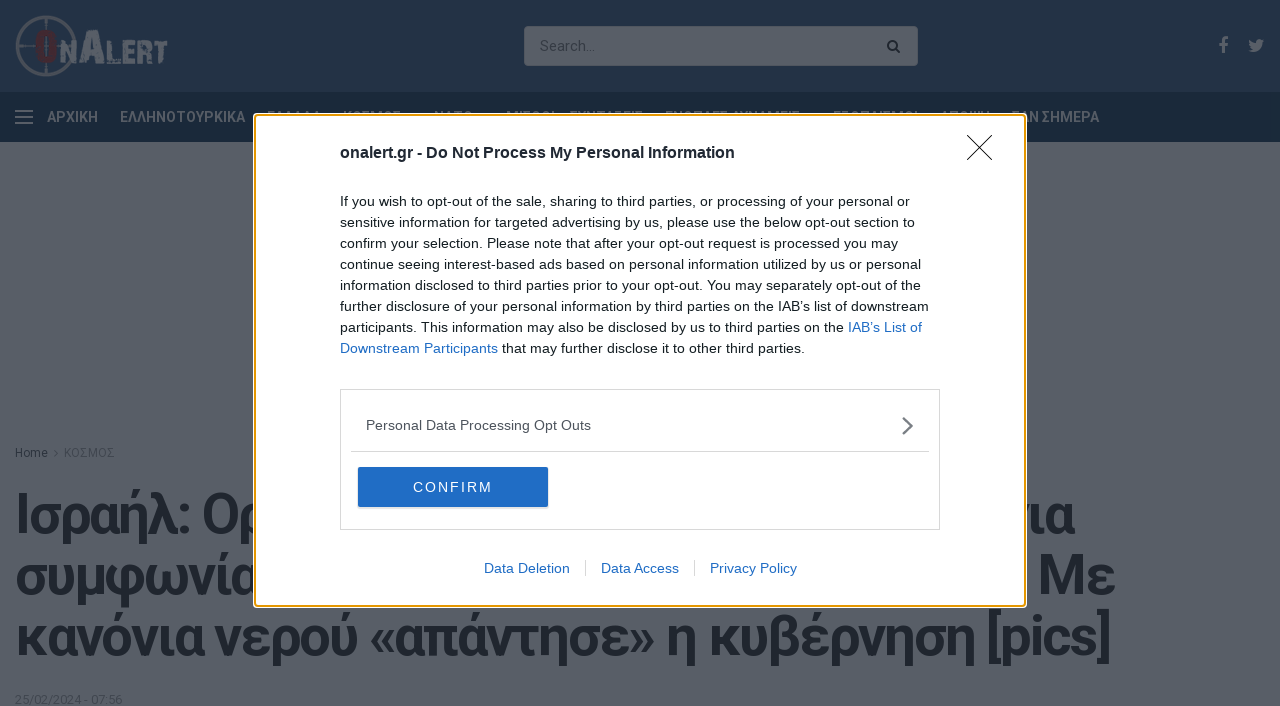

--- FILE ---
content_type: text/html; charset=UTF-8
request_url: https://www.onalert.gr/kosmos/israil-orgi-kata-netaniachoy-apaitisi-gia-symfonia-apeleytherosis-ton-omiron-me-kanonia-neroy-apantise-i-kyvernisi-pics/561191/
body_size: 20907
content:
<!doctype html> <!--[if lt IE 7]><html class="no-js lt-ie9 lt-ie8 lt-ie7" lang="el" prefix="og: http://ogp.me/ns#"> <![endif]--> <!--[if IE 7]><html class="no-js lt-ie9 lt-ie8" lang="el" prefix="og: http://ogp.me/ns#"> <![endif]--> <!--[if IE 8]><html class="no-js lt-ie9" lang="el" prefix="og: http://ogp.me/ns#"> <![endif]--> <!--[if IE 9]><html class="no-js lt-ie10" lang="el" prefix="og: http://ogp.me/ns#"> <![endif]--> <!--[if gt IE 8]><!--><html class="no-js" lang="el" prefix="og: http://ogp.me/ns#"> <!--<![endif]--><head><meta http-equiv="Content-Type" content="text/html; charset=UTF-8" /><meta name='viewport' content='width=device-width, initial-scale=1, user-scalable=yes' /><link rel="profile" href="http://gmpg.org/xfn/11" /><link rel="pingback" href="https://www.onalert.gr/xmlrpc.php" /><title>Ισραήλ: Οργή κατά Νετανιάχου, απαίτηση για συμφωνία απελευθέρωσης των ομήρων - Με κανόνια νερού «απάντησε» η κυβέρνηση [pics]</title> <script type="text/javascript">var jnews_ajax_url = 'https://www.onalert.gr/?ajax-request=jnews';</script> <meta name="description" content="«Καλώ την πιο αποτυχημένη κυβέρνηση στην ιστορία (του Ισραήλ) να παραιτηθεί!» φώναξε στους συγκεντρωθέντες στο Τελ Αβίβ ένας έφεδρος αξιωματικός"/><link rel="canonical" href="https://www.onalert.gr/kosmos/israil-orgi-kata-netaniachoy-apaitisi-gia-symfonia-apeleytherosis-ton-omiron-me-kanonia-neroy-apantise-i-kyvernisi-pics/561191/" /><meta property="og:locale" content="el_GR" /><meta property="og:type" content="article" /><meta property="og:title" content="Ισραήλ: Οργή κατά Νετανιάχου, απαίτηση για συμφωνία απελευθέρωσης των ομήρων - Με κανόνια νερού «απάντησε» η κυβέρνηση [pics]" /><meta property="og:description" content="«Καλώ την πιο αποτυχημένη κυβέρνηση στην ιστορία (του Ισραήλ) να παραιτηθεί!» φώναξε στους συγκεντρωθέντες στο Τελ Αβίβ ένας έφεδρος αξιωματικός" /><meta property="og:url" content="https://www.onalert.gr/kosmos/israil-orgi-kata-netaniachoy-apaitisi-gia-symfonia-apeleytherosis-ton-omiron-me-kanonia-neroy-apantise-i-kyvernisi-pics/561191/" /><meta property="og:site_name" content="OnAlert" /><meta property="article:tag" content="ΔΙΑΔΗΛΩΣΕΙΣ" /><meta property="article:tag" content="ΙΣΡΑΗΛ" /><meta property="article:tag" content="ΙΣΡΑΗΛΙΝΟΙ ΟΜΗΡΟΙ" /><meta property="article:tag" content="ΜΠΕΝΤΖΑΜΙΝ ΝΕΤΑΝΙΑΧΟΥ" /><meta property="article:tag" content="ΧΑΜΑΣ" /><meta property="article:section" content="ΚΟΣΜΟΣ" /><meta property="article:published_time" content="2024-02-25T05:56:44+00:00" /><meta property="article:modified_time" content="2024-02-25T05:36:55+00:00" /><meta property="og:updated_time" content="2024-02-25T05:36:55+00:00" /><meta property="og:image" content="https://www.onalert.gr/wp-content/uploads/2024/02/ISRAEL-PALESTINIANS-HOSTAGES-netanyahu-3-1200x800.jpg" /><meta property="og:image:secure_url" content="https://www.onalert.gr/wp-content/uploads/2024/02/ISRAEL-PALESTINIANS-HOSTAGES-netanyahu-3-1200x800.jpg" /><meta property="og:image:width" content="1200" /><meta property="og:image:height" content="800" /><meta name="twitter:card" content="summary_large_image" /><meta name="twitter:description" content="«Καλώ την πιο αποτυχημένη κυβέρνηση στην ιστορία (του Ισραήλ) να παραιτηθεί!» φώναξε στους συγκεντρωθέντες στο Τελ Αβίβ ένας έφεδρος αξιωματικός" /><meta name="twitter:title" content="Ισραήλ: Οργή κατά Νετανιάχου, απαίτηση για συμφωνία απελευθέρωσης των ομήρων - Με κανόνια νερού «απάντησε» η κυβέρνηση [pics]" /><meta name="twitter:image" content="https://www.onalert.gr/wp-content/uploads/2024/02/ISRAEL-PALESTINIANS-HOSTAGES-netanyahu-3.jpg" /><link rel='dns-prefetch' href='//fonts.googleapis.com' /><link rel="alternate" type="application/rss+xml" title="Ροή RSS &raquo; OnAlert" href="https://www.onalert.gr/feed/" /><style type="text/css">img.wp-smiley,img.emoji{display:inline!important;border:none!important;box-shadow:none!important;height:1em!important;width:1em!important;margin:0 .07em!important;vertical-align:-0.1em!important;background:none!important;padding:0!important}</style><link rel='stylesheet' id='wp-block-library-css'  href='https://www.onalert.gr/wp-includes/css/dist/block-library/style.min.css' type='text/css' media='all' /><link rel='stylesheet' id='featured-articles-css'  href='https://www.onalert.gr/wp-content/cache/busting/1/wp-content/plugins/featured-articles/public/css/featured-articles-public-1.0.0.css' type='text/css' media='all' /><link data-minify="1" rel='stylesheet' id='gem-political-ad-form-css'  href='https://www.onalert.gr/wp-content/cache/min/1/wp-content/plugins/gem-political-ad-form-1/public/css/gem-political-ad-form-public-10e8d6cd03e5cd5488fa86f9ee94480b.css' type='text/css' media='all' /><link rel='stylesheet' id='jnews-parent-style-css'  href='https://www.onalert.gr/wp-content/themes/jnews/style.css' type='text/css' media='all' /><link crossorigin="anonymous" rel='stylesheet' id='jeg_customizer_font-css'  href='//fonts.googleapis.com/css?family=Roboto%3Aregular%2C700%2C700&#038;ver=1.0.0' type='text/css' media='all' /> <!--[if lt IE 9]><link rel='stylesheet' id='vc_lte_ie9-css'  href='https://www.onalert.gr/wp-content/plugins/js_composer/assets/css/vc_lte_ie9.min.css?ver=6.0.5' type='text/css' media='screen' /> <![endif]--><link rel='stylesheet' id='mediaelement-css'  href='https://www.onalert.gr/wp-content/cache/busting/1/wp-includes/js/mediaelement/mediaelementplayer-legacy.min-4.2.6-78496d1.css' type='text/css' media='all' /><link rel='stylesheet' id='wp-mediaelement-css'  href='https://www.onalert.gr/wp-includes/js/mediaelement/wp-mediaelement.min.css' type='text/css' media='all' /><link rel='stylesheet' id='jnews-frontend-css'  href='https://www.onalert.gr/wp-content/cache/busting/1/wp-content/themes/jnews/assets/dist/frontend.min-1.0.0.1555427821.css' type='text/css' media='all' /><link data-minify="1" rel='stylesheet' id='jnews-style-css'  href='https://www.onalert.gr/wp-content/cache/min/1/wp-content/themes/jnews-child/style-74f429b7d6ba009bdc8a1eba05fea7e7.css' type='text/css' media='all' /><link data-minify="1" rel='stylesheet' id='jnews-scheme-css'  href='https://www.onalert.gr/wp-content/cache/min/1/wp-content/themes/jnews/data/import/business/scheme-baee551670847e12bef6eef67707aec5.css' type='text/css' media='all' /><link data-minify="1" rel='stylesheet' id='jeg-dynamic-style-css'  href='https://www.onalert.gr/wp-content/cache/min/1/wp-content/uploads/jeg/jeg-R0Gdemz8X9-6dd0655d7e4db4fa14b4a9231329c0ca.css' type='text/css' media='all' /> <script type='text/javascript' src='https://www.onalert.gr/wp-content/cache/busting/1/wp-includes/js/jquery/jquery-1.12.4.js'></script> <script type='text/javascript' src='https://www.onalert.gr/wp-content/cache/busting/1/wp-includes/js/jquery/jquery-migrate.min-1.4.1.js' defer></script> <script data-minify="1" type='text/javascript' src='https://www.onalert.gr/wp-content/cache/min/1/wp-content/plugins/featured-articles/public/js/featured-articles-public-bb9e23429d14269b5b8e6749c85ab839.js' defer></script> <script data-minify="1" type='text/javascript' src='https://www.onalert.gr/wp-content/cache/min/1/wp-content/plugins/gem-political-ad-form-1/public/js/gem-political-ad-form-public-0d3f1e5542ee29a7296b7ef74520f886.js' defer></script> <script type='text/javascript'>var mejsL10n = {"language":"el","strings":{"mejs.install-flash":"\u03a7\u03c1\u03b7\u03c3\u03b9\u03bc\u03bf\u03c0\u03bf\u03b9\u03b5\u03af\u03c4\u03b5 \u03ad\u03bd\u03b1\u03bd \u03c0\u03b5\u03c1\u03b9\u03b7\u03b3\u03b7\u03c4\u03ae \u03c0\u03bf\u03c5 \u03b4\u03b5\u03bd \u03ad\u03c7\u03b5\u03b9 \u03c4\u03bf Flash player \u03b5\u03bd\u03b5\u03c1\u03b3\u03bf\u03c0\u03bf\u03b9\u03b7\u03bc\u03ad\u03bd\u03bf \u03ae \u03b5\u03b3\u03ba\u03b1\u03c4\u03b5\u03c3\u03c4\u03b7\u03bc\u03ad\u03bd\u03bf. \u03a0\u03b1\u03c1\u03b1\u03ba\u03b1\u03bb\u03bf\u03cd\u03bc\u03b5 \u03b5\u03bd\u03b5\u03c1\u03b3\u03bf\u03c0\u03bf\u03b9\u03ae\u03c3\u03c4\u03b5 \u03c4\u03bf \u03c0\u03c1\u03cc\u03c3\u03b8\u03b5\u03c4\u03bf \u03c4\u03bf\u03c5 Flash player \u03ae \u03ba\u03ac\u03bd\u03c4\u03b5 \u03bb\u03ae\u03c8\u03b7 \u03c4\u03b7\u03c2 \u03c4\u03b5\u03bb\u03b5\u03c5\u03c4\u03b1\u03af\u03b1\u03c2 \u03ad\u03ba\u03b4\u03bf\u03c3\u03b7\u03c2 \u03b1\u03c0\u03cc https:\/\/get.adobe.com\/flashplayer\/","mejs.fullscreen-off":"\u039a\u03bb\u03b5\u03af\u03c3\u03b9\u03bc\u03bf \u03c0\u03bb\u03ae\u03c1\u03bf\u03c5\u03c2 \u03bf\u03b8\u03cc\u03bd\u03b7\u03c2","mejs.fullscreen-on":"\u03a0\u03bb\u03ae\u03c1\u03b7\u03c2 \u03bf\u03b8\u03cc\u03bd\u03b7","mejs.download-video":"\u0391\u03bd\u03ac\u03ba\u03c4\u03b7\u03c3\u03b7 \u03b2\u03af\u03bd\u03c4\u03b5\u03bf","mejs.fullscreen":"\u03a0\u03bb\u03ae\u03c1\u03b7\u03c2 \u03bf\u03b8\u03cc\u03bd\u03b7","mejs.time-jump-forward":["\u039c\u03b5\u03c4\u03ac\u03b2\u03b1\u03c3\u03b7 \u03b5\u03bc\u03c0\u03c1\u03cc\u03c2 1 \u03b4\u03b5\u03c5\u03c4\u03b5\u03c1\u03cc\u03bb\u03b5\u03c0\u03c4\u03bf","\u03a0\u03ae\u03b3\u03b1\u03b9\u03bd\u03b5 \u03bc\u03c0\u03c1\u03bf\u03c3\u03c4\u03ac %1 \u03b4\u03b5\u03c5\u03c4\u03b5\u03c1\u03cc\u03bb\u03b5\u03c0\u03c4\u03b1"],"mejs.loop":"\u0395\u03bd\u03b1\u03bb\u03bb\u03b1\u03b3\u03ae \u03c3\u03c5\u03bd\u03b5\u03c7\u03bf\u03cd\u03c2 \u03b1\u03bd\u03b1\u03c0\u03b1\u03c1\u03b1\u03b3\u03c9\u03b3\u03ae\u03c2","mejs.play":"\u0391\u03bd\u03b1\u03c0\u03b1\u03c1\u03b1\u03b3\u03c9\u03b3\u03ae","mejs.pause":"\u03a0\u03b1\u03cd\u03c3\u03b7","mejs.close":"\u039a\u03bb\u03b5\u03af\u03c3\u03b9\u03bc\u03bf","mejs.time-slider":"\u03a7\u03c1\u03cc\u03bd\u03bf\u03c2 \u03ba\u03cd\u03bb\u03b9\u03c3\u03b7\u03c2","mejs.time-help-text":"\u03a7\u03c1\u03b7\u03c3\u03b9\u03bc\u03bf\u03c0\u03bf\u03b9\u03ae\u03c3\u03c4\u03b5 \u03c4\u03b1 \u03c0\u03bb\u03ae\u03ba\u03c4\u03c1\u03b1 \u0391\u03c1\u03b9\u03c3\u03c4\u03b5\u03c1\u03cc\/\u0394\u03b5\u03be\u03af \u03b2\u03ad\u03bb\u03bf\u03c2 \u03b3\u03b9\u03b1 \u03bd\u03b1 \u03c0\u03c1\u03bf\u03c7\u03c9\u03c1\u03ae\u03c3\u03b5\u03c4\u03b5 \u03ad\u03bd\u03b1 \u03b4\u03b5\u03c5\u03c4\u03b5\u03c1\u03cc\u03bb\u03b5\u03c0\u03c4\u03bf, \u03a0\u03ac\u03bd\u03c9\/\u039a\u03ac\u03c4\u03c9 \u03b2\u03ad\u03bb\u03b7 \u03b3\u03b9\u03b1 \u03bd\u03b1 \u03c0\u03c1\u03bf\u03c7\u03c9\u03c1\u03ae\u03c3\u03b5\u03c4\u03b5 \u03b4\u03ad\u03ba\u03b1 \u03b4\u03b5\u03c5\u03c4\u03b5\u03c1\u03cc\u03bb\u03b5\u03c0\u03c4\u03b1.","mejs.time-skip-back":["\u03a0\u03af\u03c3\u03c9 1 \u03b4\u03b5\u03c5\u03c4\u03b5\u03c1\u03cc\u03bb\u03b5\u03c0\u03c4\u03bf","\u039c\u03b5\u03c4\u03ac\u03b2\u03b1\u03c3\u03b7 \u03c0\u03af\u03c3\u03c9 %1 \u03b4\u03b5\u03c5\u03c4\u03b5\u03c1\u03cc\u03bb\u03b5\u03c0\u03c4\u03b1"],"mejs.captions-subtitles":"\u039b\u03b5\u03b6\u03ac\u03bd\u03c4\u03b5\u03c2\/\u03c5\u03c0\u03cc\u03c4\u03b9\u03c4\u03bb\u03bf\u03b9","mejs.captions-chapters":"\u039a\u03b5\u03c6\u03ac\u03bb\u03b1\u03b9\u03b1","mejs.none":"\u039a\u03b1\u03bc\u03af\u03b1","mejs.mute-toggle":"\u03a3\u03af\u03b3\u03b1\u03c3\u03b7\/\u03b1\u03c0\u03bf\u03c3\u03af\u03b3\u03b1\u03c3\u03b7","mejs.volume-help-text":"\u03a7\u03c1\u03b7\u03c3\u03b9\u03bc\u03bf\u03c0\u03bf\u03b9\u03b5\u03af\u03c3\u03c4\u03b5 \u03c4\u03b1 \u03c0\u03bb\u03ae\u03ba\u03c4\u03c1\u03b1 \u03a0\u03ac\u03bd\u03c9\/\u039a\u03ac\u03c4\u03c9 \u03b2\u03ad\u03bb\u03bf\u03c2 \u03b3\u03b9\u03b1 \u03bd\u03b1 \u03b1\u03c5\u03be\u03ae\u03c3\u03b5\u03c4\u03b5 \u03ae \u03bd\u03b1 \u03bc\u03b5\u03b9\u03ce\u03c3\u03b5\u03c4\u03b5 \u03ad\u03bd\u03c4\u03b1\u03c3\u03b7.","mejs.unmute":"\u0391\u03c0\u03bf\u03c3\u03af\u03b3\u03b1\u03c3\u03b7","mejs.mute":"\u03a3\u03af\u03b3\u03b1\u03c3\u03b7","mejs.volume-slider":"\u03a1\u03c5\u03b8\u03bc\u03b9\u03c3\u03c4\u03b9\u03ba\u03cc \u0388\u03bd\u03c4\u03b1\u03c3\u03b7\u03c2","mejs.video-player":"\u03a0\u03c1\u03cc\u03b3\u03c1\u03b1\u03bc\u03bc\u03b1 \u0391\u03bd\u03b1\u03c0\u03b1\u03c1\u03b1\u03b3\u03c9\u03b3\u03ae\u03c2 \u0392\u03af\u03bd\u03c4\u03b5\u03bf","mejs.audio-player":"\u03a0\u03c1\u03cc\u03b3\u03c1\u03b1\u03bc\u03bc\u03b1 \u0391\u03bd\u03b1\u03c0\u03b1\u03c1\u03b1\u03b3\u03c9\u03b3\u03ae\u03c2 \u0389\u03c7\u03bf\u03c5","mejs.ad-skip":"\u03a0\u03b1\u03c1\u03ac\u03b2\u03bb\u03b5\u03c8\u03b7 \u03b4\u03b9\u03b1\u03c6\u03ae\u03bc\u03b9\u03c3\u03b7\u03c2","mejs.ad-skip-info":["\u03a0\u03b1\u03c1\u03ac\u03b2\u03bb\u03b5\u03c8\u03b7 \u03c3\u03b5 1 \u03b4\u03b5\u03c5\u03c4\u03b5\u03c1\u03cc\u03bb\u03b5\u03c0\u03c4\u03bf","\u03a0\u03b1\u03c1\u03ac\u03bb\u03b5\u03b9\u03c8\u03b7 \u03c3\u03b5 %1 \u03b4\u03b5\u03c5\u03c4\u03b5\u03c1\u03cc\u03bb\u03b5\u03c0\u03c4\u03b1"],"mejs.source-chooser":"\u0395\u03c0\u03b9\u03bb\u03bf\u03b3\u03ad\u03b1\u03c2 \u03c0\u03b7\u03b3\u03ae\u03c2","mejs.stop":"\u03a4\u03b5\u03c1\u03bc\u03b1\u03c4\u03b9\u03c3\u03bc\u03cc\u03c2","mejs.speed-rate":"\u03a4\u03b1\u03c7\u03cd\u03c4\u03b7\u03c4\u03b1","mejs.live-broadcast":"\u0396\u03c9\u03bd\u03c4\u03b1\u03bd\u03ae \u03bc\u03b5\u03c4\u03ac\u03b4\u03bf\u03c3\u03b7","mejs.afrikaans":"\u0386\u03c6\u03c1\u03b9\u03ba\u03b1\u03b1\u03bd\u03c2","mejs.albanian":"\u0391\u03bb\u03b2\u03b1\u03bd\u03b9\u03ba\u03ac","mejs.arabic":"\u0391\u03c1\u03b1\u03b2\u03b9\u03ba\u03ac","mejs.belarusian":"\u039b\u03b5\u03c5\u03ba\u03bf\u03c1\u03c9\u03c3\u03b9\u03ba\u03ac","mejs.bulgarian":"\u0392\u03bf\u03c5\u03bb\u03b3\u03b1\u03c1\u03b9\u03ba\u03ac","mejs.catalan":"\u039a\u03b1\u03c4\u03b1\u03bb\u03b1\u03bd\u03b9\u03ba\u03ac","mejs.chinese":"\u039a\u03b9\u03bd\u03ad\u03b6\u03b9\u03ba\u03b1","mejs.chinese-simplified":"\u039a\u03b9\u03bd\u03ad\u03b6\u03b9\u03ba\u03b1 (\u0391\u03c0\u03bb\u03bf\u03c0\u03bf\u03b9\u03b7\u03bc\u03ad\u03bd\u03b1)","mejs.chinese-traditional":"\u039a\u03b9\u03bd\u03ad\u03b6\u03b9\u03ba\u03b1 (\u03a0\u03b1\u03c1\u03b1\u03b4\u03bf\u03c3\u03b9\u03b1\u03ba\u03ac)","mejs.croatian":"\u039a\u03c1\u03bf\u03b1\u03c4\u03b9\u03ba\u03ac","mejs.czech":"\u03a4\u03c3\u03ad\u03c7\u03b9\u03ba\u03b1","mejs.danish":"\u0394\u03b1\u03bd\u03ad\u03b6\u03b9\u03ba\u03b1","mejs.dutch":"\u039f\u03bb\u03bb\u03b1\u03bd\u03b4\u03b9\u03ba\u03ac","mejs.english":"\u0391\u03b3\u03b3\u03bb\u03b9\u03ba\u03ac","mejs.estonian":"\u0395\u03c3\u03b8\u03bf\u03bd\u03b9\u03b1\u03bd\u03ac","mejs.filipino":"\u03a6\u03b9\u03bb\u03b9\u03c0\u03c0\u03b9\u03bd\u03ad\u03b6\u03b9\u03ba\u03b1","mejs.finnish":"\u039f\u03bb\u03bf\u03ba\u03bb\u03ae\u03c1\u03c9\u03c3\u03b7","mejs.french":"\u0393\u03b1\u03bb\u03bb\u03b9\u03ba\u03ac","mejs.galician":"\u0393\u03b1\u03bb\u03b9\u03ba\u03b9\u03b1\u03bd\u03ac","mejs.german":"\u0393\u03b5\u03c1\u03bc\u03b1\u03bd\u03b9\u03ba\u03ac","mejs.greek":"\u0395\u03bb\u03bb\u03b7\u03bd\u03b9\u03ba\u03ac","mejs.haitian-creole":"\u039a\u03c1\u03b5\u03bf\u03bb\u03b9\u03ba\u03ac \u0391\u03ca\u03c4\u03ae\u03c2","mejs.hebrew":"\u0395\u03b2\u03c1\u03b1\u03ca\u03ba\u03ac","mejs.hindi":"\u03a7\u03af\u03bd\u03c4\u03b9","mejs.hungarian":"\u039f\u03c5\u03b3\u03b3\u03c1\u03b9\u03ba\u03ac","mejs.icelandic":"\u0399\u03c3\u03bb\u03b1\u03bd\u03b4\u03b9\u03ba\u03ac","mejs.indonesian":"\u0399\u03bd\u03b4\u03bf\u03bd\u03b7\u03c3\u03b9\u03b1\u03ba\u03ac","mejs.irish":"\u0399\u03c1\u03bb\u03b1\u03bd\u03b4\u03b9\u03ba\u03ac","mejs.italian":"\u0399\u03c4\u03b1\u03bb\u03b9\u03ba\u03ac","mejs.japanese":"\u0399\u03b1\u03c0\u03c9\u03bd\u03b9\u03ba\u03ac","mejs.korean":"\u039a\u03bf\u03b5\u03c1\u03ac\u03c4\u03b9\u03ba\u03b1","mejs.latvian":"\u039b\u03b5\u03c4\u03bf\u03bd\u03b9\u03ba\u03ac","mejs.lithuanian":"\u039b\u03b9\u03b8\u03bf\u03c5\u03b1\u03bd\u03b9\u03ba\u03ac","mejs.macedonian":"\u03a3\u03ba\u03bf\u03c0\u03b9\u03b1\u03bd\u03ac","mejs.malay":"\u039c\u03b1\u03bb\u03b1\u03b9\u03c3\u03b9\u03b1\u03bd\u03ac","mejs.maltese":"\u039c\u03b1\u03bb\u03c4\u03ad\u03b6\u03b9\u03ba\u03b1","mejs.norwegian":"\u039d\u03bf\u03c1\u03b2\u03b7\u03b3\u03b9\u03ba\u03ac","mejs.persian":"\u03a0\u03b5\u03c1\u03c3\u03b9\u03ba\u03ac","mejs.polish":"\u03a0\u03bf\u03bb\u03c9\u03bd\u03b9\u03ba\u03ac","mejs.portuguese":"\u03a0\u03bf\u03c1\u03c4\u03bf\u03b3\u03b1\u03bb\u03b9\u03ba\u03ac","mejs.romanian":"\u03a1\u03bf\u03c5\u03bc\u03b1\u03bd\u03b9\u03ba\u03ac","mejs.russian":"\u03a1\u03c9\u03c3\u03b9\u03ba\u03ac","mejs.serbian":"\u03a3\u03b5\u03c1\u03b2\u03b9\u03ba\u03ac","mejs.slovak":"\u03a3\u03bb\u03bf\u03b2\u03b1\u03ba\u03b9\u03ba\u03ac","mejs.slovenian":"\u03a3\u03bb\u03bf\u03b2\u03b5\u03bd\u03b9\u03ba\u03ac","mejs.spanish":"\u0399\u03c3\u03c0\u03b1\u03bd\u03b9\u03ba\u03ac","mejs.swahili":"\u03a3\u03bf\u03c5\u03b1\u03c7\u03af\u03bb\u03b9","mejs.swedish":"\u03a3\u03bf\u03c5\u03b7\u03b4\u03b9\u03ba\u03ac","mejs.tagalog":"Tagalog","mejs.thai":"\u03a4\u03b1\u03ca\u03bb\u03b1\u03bd\u03b4\u03ad\u03b6\u03b9\u03ba\u03b1","mejs.turkish":"\u03a4\u03bf\u03c5\u03c1\u03ba\u03b9\u03ba\u03ac","mejs.ukrainian":"\u039f\u03c5\u03ba\u03c1\u03b1\u03bd\u03b9\u03ba\u03ac","mejs.vietnamese":"\u0392\u03b9\u03b5\u03c4\u03bd\u03b1\u03bc\u03ad\u03b6\u03b9\u03ba\u03b1","mejs.welsh":"\u039f\u03c5\u03b1\u03bb\u03b9\u03ba\u03ac","mejs.yiddish":"\u0393\u03af\u03bd\u03c4\u03b9\u03c2"}};</script> <script type='text/javascript' src='https://www.onalert.gr/wp-content/cache/busting/1/wp-includes/js/mediaelement/mediaelement-and-player.min-4.2.6-78496d1.js' defer></script> <script type='text/javascript' src='https://www.onalert.gr/wp-includes/js/mediaelement/mediaelement-migrate.min.js' defer></script> <script type='text/javascript'>/* <![CDATA[ */ var _wpmejsSettings = {"pluginPath":"\/wp-includes\/js\/mediaelement\/","classPrefix":"mejs-","stretching":"responsive"}; /* ]]> */</script> <link rel='https://api.w.org/' href='https://www.onalert.gr/wp-json/' /><link rel="EditURI" type="application/rsd+xml" title="RSD" href="https://www.onalert.gr/xmlrpc.php?rsd" /><link rel="wlwmanifest" type="application/wlwmanifest+xml" href="https://www.onalert.gr/wp-includes/wlwmanifest.xml" /><meta name="generator" content="WordPress 5.1.21" /><link rel='shortlink' href='https://www.onalert.gr/?p=561191' /> <script type="application/ld+json"></script>  <script async src="https://www.googletagmanager.com/gtag/js?id=G-F8B4DMN7MW"></script> <script>window.dataLayer = window.dataLayer || [];
  function gtag(){dataLayer.push(arguments);}
  gtag('js', new Date());

  gtag('config', 'G-F8B4DMN7MW');</script>  <script type="text/javascript" async=true>(function() {
  var host = window.location.hostname;
  var element = document.createElement('script');
  var firstScript = document.getElementsByTagName('script')[0];
  var url = 'https://cmp.inmobi.com'
    .concat('/choice/', '65WJWHJ5HtDNc', '/', host, '/choice.js?tag_version=V3');
  var uspTries = 0;
  var uspTriesLimit = 3;
  element.async = true;
  element.type = 'text/javascript';
  element.src = url;

  firstScript.parentNode.insertBefore(element, firstScript);

  function makeStub() {
    var TCF_LOCATOR_NAME = '__tcfapiLocator';
    var queue = [];
    var win = window;
    var cmpFrame;

    function addFrame() {
      var doc = win.document;
      var otherCMP = !!(win.frames[TCF_LOCATOR_NAME]);

      if (!otherCMP) {
        if (doc.body) {
          var iframe = doc.createElement('iframe');

          iframe.style.cssText = 'display:none';
          iframe.name = TCF_LOCATOR_NAME;
          doc.body.appendChild(iframe);
        } else {
          setTimeout(addFrame, 5);
        }
      }
      return !otherCMP;
    }

    function tcfAPIHandler() {
      var gdprApplies;
      var args = arguments;

      if (!args.length) {
        return queue;
      } else if (args[0] === 'setGdprApplies') {
        if (
          args.length > 3 &&
          args[2] === 2 &&
          typeof args[3] === 'boolean'
        ) {
          gdprApplies = args[3];
          if (typeof args[2] === 'function') {
            args[2]('set', true);
          }
        }
      } else if (args[0] === 'ping') {
        var retr = {
          gdprApplies: gdprApplies,
          cmpLoaded: false,
          cmpStatus: 'stub'
        };

        if (typeof args[2] === 'function') {
          args[2](retr);
        }
      } else {
        if(args[0] === 'init' && typeof args[3] === 'object') {
          args[3] = Object.assign(args[3], { tag_version: 'V3' });
        }
        queue.push(args);
      }
    }

    function postMessageEventHandler(event) {
      var msgIsString = typeof event.data === 'string';
      var json = {};

      try {
        if (msgIsString) {
          json = JSON.parse(event.data);
        } else {
          json = event.data;
        }
      } catch (ignore) {}

      var payload = json.__tcfapiCall;

      if (payload) {
        window.__tcfapi(
          payload.command,
          payload.version,
          function(retValue, success) {
            var returnMsg = {
              __tcfapiReturn: {
                returnValue: retValue,
                success: success,
                callId: payload.callId
              }
            };
            if (msgIsString) {
              returnMsg = JSON.stringify(returnMsg);
            }
            if (event && event.source && event.source.postMessage) {
              event.source.postMessage(returnMsg, '*');
            }
          },
          payload.parameter
        );
      }
    }

    while (win) {
      try {
        if (win.frames[TCF_LOCATOR_NAME]) {
          cmpFrame = win;
          break;
        }
      } catch (ignore) {}

      if (win === window.top) {
        break;
      }
      win = win.parent;
    }
    if (!cmpFrame) {
      addFrame();
      win.__tcfapi = tcfAPIHandler;
      win.addEventListener('message', postMessageEventHandler, false);
    }
  };

  makeStub();

  function makeGppStub() {
    const CMP_ID = 10;
    const SUPPORTED_APIS = [
      '2:tcfeuv2',
      '6:uspv1',
      '7:usnatv1',
      '8:usca',
      '9:usvav1',
      '10:uscov1',
      '11:usutv1',
      '12:usctv1'
    ];

    window.__gpp_addFrame = function (n) {
      if (!window.frames[n]) {
        if (document.body) {
          var i = document.createElement("iframe");
          i.style.cssText = "display:none";
          i.name = n;
          document.body.appendChild(i);
        } else {
          window.setTimeout(window.__gpp_addFrame, 10, n);
        }
      }
    };
    window.__gpp_stub = function () {
      var b = arguments;
      __gpp.queue = __gpp.queue || [];
      __gpp.events = __gpp.events || [];

      if (!b.length || (b.length == 1 && b[0] == "queue")) {
        return __gpp.queue;
      }

      if (b.length == 1 && b[0] == "events") {
        return __gpp.events;
      }

      var cmd = b[0];
      var clb = b.length > 1 ? b[1] : null;
      var par = b.length > 2 ? b[2] : null;
      if (cmd === "ping") {
        clb(
          {
            gppVersion: "1.1", // must be “Version.Subversion”, current: “1.1”
            cmpStatus: "stub", // possible values: stub, loading, loaded, error
            cmpDisplayStatus: "hidden", // possible values: hidden, visible, disabled
            signalStatus: "not ready", // possible values: not ready, ready
            supportedAPIs: SUPPORTED_APIS, // list of supported APIs
            cmpId: CMP_ID, // IAB assigned CMP ID, may be 0 during stub/loading
            sectionList: [],
            applicableSections: [-1],
            gppString: "",
            parsedSections: {},
          },
          true
        );
      } else if (cmd === "addEventListener") {
        if (!("lastId" in __gpp)) {
          __gpp.lastId = 0;
        }
        __gpp.lastId++;
        var lnr = __gpp.lastId;
        __gpp.events.push({
          id: lnr,
          callback: clb,
          parameter: par,
        });
        clb(
          {
            eventName: "listenerRegistered",
            listenerId: lnr, // Registered ID of the listener
            data: true, // positive signal
            pingData: {
              gppVersion: "1.1", // must be “Version.Subversion”, current: “1.1”
              cmpStatus: "stub", // possible values: stub, loading, loaded, error
              cmpDisplayStatus: "hidden", // possible values: hidden, visible, disabled
              signalStatus: "not ready", // possible values: not ready, ready
              supportedAPIs: SUPPORTED_APIS, // list of supported APIs
              cmpId: CMP_ID, // list of supported APIs
              sectionList: [],
              applicableSections: [-1],
              gppString: "",
              parsedSections: {},
            },
          },
          true
        );
      } else if (cmd === "removeEventListener") {
        var success = false;
        for (var i = 0; i < __gpp.events.length; i++) {
          if (__gpp.events[i].id == par) {
            __gpp.events.splice(i, 1);
            success = true;
            break;
          }
        }
        clb(
          {
            eventName: "listenerRemoved",
            listenerId: par, // Registered ID of the listener
            data: success, // status info
            pingData: {
              gppVersion: "1.1", // must be “Version.Subversion”, current: “1.1”
              cmpStatus: "stub", // possible values: stub, loading, loaded, error
              cmpDisplayStatus: "hidden", // possible values: hidden, visible, disabled
              signalStatus: "not ready", // possible values: not ready, ready
              supportedAPIs: SUPPORTED_APIS, // list of supported APIs
              cmpId: CMP_ID, // CMP ID
              sectionList: [],
              applicableSections: [-1],
              gppString: "",
              parsedSections: {},
            },
          },
          true
        );
      } else if (cmd === "hasSection") {
        clb(false, true);
      } else if (cmd === "getSection" || cmd === "getField") {
        clb(null, true);
      }
      //queue all other commands
      else {
        __gpp.queue.push([].slice.apply(b));
      }
    };
    window.__gpp_msghandler = function (event) {
      var msgIsString = typeof event.data === "string";
      try {
        var json = msgIsString ? JSON.parse(event.data) : event.data;
      } catch (e) {
        var json = null;
      }
      if (typeof json === "object" && json !== null && "__gppCall" in json) {
        var i = json.__gppCall;
        window.__gpp(
          i.command,
          function (retValue, success) {
            var returnMsg = {
              __gppReturn: {
                returnValue: retValue,
                success: success,
                callId: i.callId,
              },
            };
            event.source.postMessage(msgIsString ? JSON.stringify(returnMsg) : returnMsg, "*");
          },
          "parameter" in i ? i.parameter : null,
          "version" in i ? i.version : "1.1"
        );
      }
    };
    if (!("__gpp" in window) || typeof window.__gpp !== "function") {
      window.__gpp = window.__gpp_stub;
      window.addEventListener("message", window.__gpp_msghandler, false);
      window.__gpp_addFrame("__gppLocator");
    }
  };

  makeGppStub();

  var uspStubFunction = function() {
    var arg = arguments;
    if (typeof window.__uspapi !== uspStubFunction) {
      setTimeout(function() {
        if (typeof window.__uspapi !== 'undefined') {
          window.__uspapi.apply(window.__uspapi, arg);
        }
      }, 500);
    }
  };

  var checkIfUspIsReady = function() {
    uspTries++;
    if (window.__uspapi === uspStubFunction && uspTries < uspTriesLimit) {
      console.warn('USP is not accessible');
    } else {
      clearInterval(uspInterval);
    }
  };

  if (typeof window.__uspapi === 'undefined') {
    window.__uspapi = uspStubFunction;
    var uspInterval = setInterval(checkIfUspIsReady, 6000);
  }
})();</script>  <script async src="https://securepubads.g.doubleclick.net/tag/js/gpt.js"></script> <script>window.googletag = window.googletag || {cmd: []};	
  googletag.cmd.push(function() {

  var home_banners = googletag.sizeMapping()
    .addSize([1024, 0], [[970, 250], [728, 90]])
    .addSize([768, 0], [[728, 90], [300, 250]])
    .addSize([0, 0], [[300, 250]])
    .build();
  var top_banners = googletag.sizeMapping()
    .addSize([1024, 0], [[728, 90], [970, 250]])
    .addSize([768, 0], [[728, 90]])
    .addSize([0, 0], [])
    .build();      
  var sidebar_banners = googletag.sizeMapping()
    .addSize([992, 0], [[300, 600], [160, 600], [300, 250]])
		.addSize([0, 0], [])
    .build();
  var skin = googletag.sizeMapping()
    .addSize([990, 0], [1, 1])
  	.addSize([0, 0], [])
		.build();

  	    googletag.defineSlot('/1217598/onalert.gr/Onalert_Horizontal_Ros', [[970, 250], [728, 90]], 'div-gpt-ad-1555329649994-0').defineSizeMapping(top_banners).addService(googletag.pubads());
    googletag.defineSlot('/1217598/onalert.gr/Onalert_Rectangle_Ros_1', [[300, 600], [160, 600], [300, 250]], 'div-gpt-ad-1555329716299-0').defineSizeMapping(sidebar_banners).addService(googletag.pubads());
    googletag.defineSlot('/1217598/onalert.gr/Onalert_Rectangle_Ros_2', [[300, 600], [160, 600], [300, 250]], 'div-gpt-ad-1555329742586-0').defineSizeMapping(sidebar_banners).addService(googletag.pubads());
	        googletag.defineSlot('/1217598/onalert.gr/Onalert_Rectangle_inArticle_1', [300, 250], 'div-gpt-ad-1555329805026-0').addService(googletag.pubads());
    googletag.defineSlot('/1217598/onalert.gr/Onalert_336x280_Article_Ros', [[300, 250], [336, 280], [300, 600]], 'div-gpt-ad-1555329846446-0').addService(googletag.pubads());
    
    					
				
					googletag.pubads().setTargeting('Category', ['kosmos']);
	  				googletag.pubads().setTargeting('Articleid', "561191");
	  				googletag.pubads().setTargeting('Tags', ['diadhloseis', 'israhl', 'israilinoi-omiroi', 'mpentzamin-netaniachoy', 'chamas']);
	  				googletag.pubads().setTargeting('Type', "article");
			
	  		
    googletag.pubads().setTargeting("site", "onalert");
    //googletag.pubads().disableInitialLoad();
    googletag.pubads().enableSingleRequest();
    googletag.pubads().enableLazyLoad({
                fetchMarginPercent: 200,  
                renderMarginPercent: 100,  
                mobileScaling: 2.0  
              });
    googletag.enableServices();
  });</script> <script src="//cdn.orangeclickmedia.com/tech/onalert.gr/ocm.js" async="async"></script> <meta name="generator" content="Powered by WPBakery Page Builder - drag and drop page builder for WordPress."/><link rel="amphtml" href="https://www.onalert.gr/kosmos/israil-orgi-kata-netaniachoy-apaitisi-gia-symfonia-apeleytherosis-ton-omiron-me-kanonia-neroy-apantise-i-kyvernisi-pics/561191/amp/"><link rel="icon" href="https://www.onalert.gr/wp-content/uploads/2019/04/OnAlert_icon-75x75.png" sizes="32x32" /><link rel="icon" href="https://www.onalert.gr/wp-content/uploads/2019/04/OnAlert_icon.png" sizes="192x192" /><link rel="apple-touch-icon-precomposed" href="https://www.onalert.gr/wp-content/uploads/2019/04/OnAlert_icon.png" /><meta name="msapplication-TileImage" content="https://www.onalert.gr/wp-content/uploads/2019/04/OnAlert_icon.png" /><style type="text/css" id="wp-custom-css">.jeg_postblock_5 .jeg_meta_author{display:none}.jeg_postblock_5 .jeg_post_meta div:not(.jeg_meta_date){display:none}.jeg_postblock_5 .jeg_post_category{display:none}.jeg_postblock_28{background:#F2F2F2}.jeg_readmore{visibility:hidden;line-height:0}.jeg_readmore:before{visibility:visible;content:"Διαβαστε περισσοτερα ...";font-weight:700}.jeg_readmore:hover{color:red}.jeg_postblock_22 .jeg_block_title{visibility:hidden}.jeg_postblock_22 .jeg_block_title:before{visibility:visible;content:"Σχετικά Άρθρα"}.jeg_navbar{height:50px}.jeg_midbar{height:92px}@media only screen and (max-width:750px){#div-gpt-ad-1555329649994-0{display:none}}.eng_widget_href{color:#212121}</style><noscript><style>.wpb_animate_when_almost_visible{opacity:1}</style></noscript><noscript><style id="rocket-lazyload-nojs-css">.rll-youtube-player,[data-lazy-src]{display:none!important}</style></noscript></head><body class="post-template-default single single-post postid-561191 single-format-standard jeg_single_tpl_2 jnews jsc_normal wpb-js-composer js-comp-ver-6.0.5 vc_responsive"><div class="jeg_ad jeg_ad_top jnews_header_top_ads"><div class='ads-wrapper  '></div></div><div class="jeg_viewport"><div class="jeg_header_wrapper"><div class="jeg_header_instagram_wrapper"></div><div class="jeg_header normal"><div class="jeg_midbar jeg_container dark"><div class="container"><div class="jeg_nav_row"><div class="jeg_nav_col jeg_nav_left jeg_nav_normal"><div class="item_wrap jeg_nav_alignleft"><div class="jeg_nav_item jeg_logo jeg_desktop_logo"><div class="site-title"> <a href="https://www.onalert.gr/" style="padding: 0 0px 0px 0px;"> <img src="data:image/svg+xml,%3Csvg%20xmlns='http://www.w3.org/2000/svg'%20viewBox='0%200%200%200'%3E%3C/svg%3E" data-lazy-srcset="https://www.onalert.gr/wp-content/uploads/2019/04/OnAlert_white_logo-header.png 1x, https://www.onalert.gr/wp-content/uploads/2019/04/OnAlert_white_logo-02.png 2x" alt="OnAlert" data-lazy-src="https://www.onalert.gr/wp-content/uploads/2019/04/OnAlert_white_logo-header.png"><noscript><img src="https://www.onalert.gr/wp-content/uploads/2019/04/OnAlert_white_logo-header.png" srcset="https://www.onalert.gr/wp-content/uploads/2019/04/OnAlert_white_logo-header.png 1x, https://www.onalert.gr/wp-content/uploads/2019/04/OnAlert_white_logo-02.png 2x" alt="OnAlert"></noscript> </a></div></div></div></div><div class="jeg_nav_col jeg_nav_center jeg_nav_grow"><div class="item_wrap jeg_nav_aligncenter"><div class="jeg_nav_item jeg_nav_html"></div><div class="jeg_nav_item jeg_nav_search"><div class="jeg_search_wrapper jeg_search_no_expand rounded"> <a href="#" class="jeg_search_toggle"><i class="fa fa-search"></i></a><form action="https://www.onalert.gr/" method="get" class="jeg_search_form" target="_top"> <input name="s" class="jeg_search_input" placeholder="Search..." type="text" value="" autocomplete="off"> <button type="submit" class="jeg_search_button btn"><i class="fa fa-search"></i></button></form><div class="jeg_search_result jeg_search_hide with_result"><div class="search-result-wrapper"></div><div class="search-link search-noresult"> No Result</div><div class="search-link search-all-button"> <i class="fa fa-search"></i> View All Result</div></div></div></div></div></div><div class="jeg_nav_col jeg_nav_right jeg_nav_normal"><div class="item_wrap jeg_nav_alignleft"><div class="jeg_nav_item socials_widget jeg_social_icon_block nobg"> <a href="https://www.facebook.com/OnAlertgr-169622579719516/" target='_blank' class="jeg_facebook"><i class="fa fa-facebook"></i> </a><a href="https://twitter.com/OnAlertfeed" target='_blank' class="jeg_twitter"><i class="fa fa-twitter"></i> </a></div></div></div></div></div></div><div class="jeg_bottombar jeg_navbar jeg_container jeg_navbar_wrapper jeg_navbar_normal jeg_navbar_dark"><div class="container"><div class="jeg_nav_row"><div class="jeg_nav_col jeg_nav_left jeg_nav_grow"><div class="item_wrap jeg_nav_alignleft"><div class="jeg_nav_item jeg_nav_icon"> <a href="#" class="toggle_btn jeg_mobile_toggle"> <span></span><span></span><span></span> </a></div><div class="jeg_main_menu_wrapper"><div class="jeg_nav_item jeg_mainmenu_wrap"><ul class="jeg_menu jeg_main_menu jeg_menu_style_1" data-animation="none"><li id="menu-item-341196" class="menu-item menu-item-type-custom menu-item-object-custom menu-item-home menu-item-341196 bgnav" data-item-row="default" ><a href="https://www.onalert.gr/">ΑΡΧΙΚΗ</a></li><li id="menu-item-341201" class="menu-item menu-item-type-taxonomy menu-item-object-category menu-item-341201 bgnav" data-item-row="default" ><a href="https://www.onalert.gr/category/ellinotourkika/">ΕΛΛΗΝΟΤΟΥΡΚΙΚΑ</a></li><li id="menu-item-341314" class="menu-item menu-item-type-taxonomy menu-item-object-category menu-item-341314 bgnav" data-item-row="default" ><a href="https://www.onalert.gr/category/ellada/">ΕΛΛΑΔΑ</a></li><li id="menu-item-341407" class="menu-item menu-item-type-taxonomy menu-item-object-category current-post-ancestor current-menu-parent current-post-parent menu-item-has-children menu-item-341407 bgnav" data-item-row="default" ><a href="https://www.onalert.gr/category/kosmos/">ΚΟΣΜΟΣ</a><ul class="sub-menu"><li id="menu-item-341692" class="menu-item menu-item-type-taxonomy menu-item-object-category menu-item-341692 bgnav" data-item-row="default" ><a href="https://www.onalert.gr/category/kosmos/kypros/">ΚΥΠΡΟΣ</a></li><li id="menu-item-341693" class="menu-item menu-item-type-taxonomy menu-item-object-category menu-item-341693 bgnav" data-item-row="default" ><a href="https://www.onalert.gr/category/kosmos/tourkia/">ΤΟΥΡΚΙΑ</a></li></ul></li><li id="menu-item-341202" class="menu-item menu-item-type-taxonomy menu-item-object-category menu-item-has-children menu-item-341202 bgnav" data-item-row="default" ><a href="https://www.onalert.gr/category/nato/">ΝΑΤΟ</a><ul class="sub-menu"><li id="menu-item-388578" class="menu-item menu-item-type-taxonomy menu-item-object-category menu-item-388578 bgnav" data-item-row="default" ><a href="https://www.onalert.gr/category/nato/synenteykseis/">ΣΥΝΕΝΤΕΥΞΕΙΣ</a></li></ul></li><li id="menu-item-341318" class="menu-item menu-item-type-taxonomy menu-item-object-category menu-item-341318 bgnav" data-item-row="default" ><a href="https://www.onalert.gr/category/misthoi-syntakseis/">ΜΙΣΘΟΙ &#8211; ΣΥΝΤΑΞΕΙΣ</a></li><li id="menu-item-341315" class="menu-item menu-item-type-taxonomy menu-item-object-category menu-item-has-children menu-item-341315 bgnav" data-item-row="default" ><a href="https://www.onalert.gr/category/enoples-dynameis/">ΕΝΟΠΛΕΣ ΔΥΝΑΜΕΙΣ</a><ul class="sub-menu"><li id="menu-item-341373" class="menu-item menu-item-type-taxonomy menu-item-object-category menu-item-341373 bgnav" data-item-row="default" ><a href="https://www.onalert.gr/category/enoples-dynameis/yetha/">ΥΕΘΑ</a></li><li id="menu-item-341370" class="menu-item menu-item-type-taxonomy menu-item-object-category menu-item-341370 bgnav" data-item-row="default" ><a href="https://www.onalert.gr/category/enoples-dynameis/geetha/">ΓΕΕΘΑ</a></li><li id="menu-item-341372" class="menu-item menu-item-type-taxonomy menu-item-object-category menu-item-341372 bgnav" data-item-row="default" ><a href="https://www.onalert.gr/category/enoples-dynameis/ges/">ΓΕΣ</a></li><li id="menu-item-341371" class="menu-item menu-item-type-taxonomy menu-item-object-category menu-item-341371 bgnav" data-item-row="default" ><a href="https://www.onalert.gr/category/enoples-dynameis/gen/">ΓΕΝ</a></li><li id="menu-item-341369" class="menu-item menu-item-type-taxonomy menu-item-object-category menu-item-341369 bgnav" data-item-row="default" ><a href="https://www.onalert.gr/category/enoples-dynameis/gea/">ΓΕΑ</a></li></ul></li><li id="menu-item-341316" class="menu-item menu-item-type-taxonomy menu-item-object-category menu-item-341316 bgnav" data-item-row="default" ><a href="https://www.onalert.gr/category/eksoplismoi/">ΕΞΟΠΛΙΣΜΟΙ</a></li><li id="menu-item-341203" class="menu-item menu-item-type-taxonomy menu-item-object-category menu-item-341203 bgnav" data-item-row="default" ><a href="https://www.onalert.gr/category/apopsi/">ΑΠΟΨΗ</a></li><li id="menu-item-341319" class="menu-item menu-item-type-taxonomy menu-item-object-category menu-item-341319 bgnav" data-item-row="default" ><a href="https://www.onalert.gr/category/san-shmera/">ΣΑΝ ΣΗΜΕΡΑ</a></li></ul></div></div></div></div><div class="jeg_nav_col jeg_nav_center jeg_nav_normal"><div class="item_wrap jeg_nav_alignright"></div></div><div class="jeg_nav_col jeg_nav_right jeg_nav_normal"><div class="item_wrap jeg_nav_alignright"></div></div></div></div></div></div></div><div class="jeg_header_sticky"><div class="sticky_blankspace"></div><div class="jeg_header normal"><div class="jeg_container"><div data-mode="fixed" class="jeg_stickybar jeg_navbar jeg_navbar_wrapper jeg_navbar_normal jeg_navbar_dark"><div class="container"><div class="jeg_nav_row"><div class="jeg_nav_col jeg_nav_left jeg_nav_grow"><div class="item_wrap jeg_nav_alignleft"><div class="jeg_nav_item jeg_logo"><div class="site-title"> <a href="https://www.onalert.gr/"> <img src="data:image/svg+xml,%3Csvg%20xmlns='http://www.w3.org/2000/svg'%20viewBox='0%200%200%200'%3E%3C/svg%3E" data-lazy-srcset="https://www.onalert.gr/wp-content/uploads/2019/04/OnAlert_white_logo-03.png 1x, https://www.onalert.gr/wp-content/uploads/2019/04/OnAlert_white_logo-header.png 2x" alt="OnAlert" data-lazy-src="https://www.onalert.gr/wp-content/uploads/2019/04/OnAlert_white_logo-03.png"><noscript><img src="https://www.onalert.gr/wp-content/uploads/2019/04/OnAlert_white_logo-03.png" srcset="https://www.onalert.gr/wp-content/uploads/2019/04/OnAlert_white_logo-03.png 1x, https://www.onalert.gr/wp-content/uploads/2019/04/OnAlert_white_logo-header.png 2x" alt="OnAlert"></noscript> </a></div></div><div class="jeg_main_menu_wrapper"><div class="jeg_nav_item jeg_mainmenu_wrap"><ul class="jeg_menu jeg_main_menu jeg_menu_style_1" data-animation="none"><li class="menu-item menu-item-type-custom menu-item-object-custom menu-item-home menu-item-341196 bgnav" data-item-row="default" ><a href="https://www.onalert.gr/">ΑΡΧΙΚΗ</a></li><li class="menu-item menu-item-type-taxonomy menu-item-object-category menu-item-341201 bgnav" data-item-row="default" ><a href="https://www.onalert.gr/category/ellinotourkika/">ΕΛΛΗΝΟΤΟΥΡΚΙΚΑ</a></li><li class="menu-item menu-item-type-taxonomy menu-item-object-category menu-item-341314 bgnav" data-item-row="default" ><a href="https://www.onalert.gr/category/ellada/">ΕΛΛΑΔΑ</a></li><li class="menu-item menu-item-type-taxonomy menu-item-object-category current-post-ancestor current-menu-parent current-post-parent menu-item-has-children menu-item-341407 bgnav" data-item-row="default" ><a href="https://www.onalert.gr/category/kosmos/">ΚΟΣΜΟΣ</a><ul class="sub-menu"><li class="menu-item menu-item-type-taxonomy menu-item-object-category menu-item-341692 bgnav" data-item-row="default" ><a href="https://www.onalert.gr/category/kosmos/kypros/">ΚΥΠΡΟΣ</a></li><li class="menu-item menu-item-type-taxonomy menu-item-object-category menu-item-341693 bgnav" data-item-row="default" ><a href="https://www.onalert.gr/category/kosmos/tourkia/">ΤΟΥΡΚΙΑ</a></li></ul></li><li class="menu-item menu-item-type-taxonomy menu-item-object-category menu-item-has-children menu-item-341202 bgnav" data-item-row="default" ><a href="https://www.onalert.gr/category/nato/">ΝΑΤΟ</a><ul class="sub-menu"><li class="menu-item menu-item-type-taxonomy menu-item-object-category menu-item-388578 bgnav" data-item-row="default" ><a href="https://www.onalert.gr/category/nato/synenteykseis/">ΣΥΝΕΝΤΕΥΞΕΙΣ</a></li></ul></li><li class="menu-item menu-item-type-taxonomy menu-item-object-category menu-item-341318 bgnav" data-item-row="default" ><a href="https://www.onalert.gr/category/misthoi-syntakseis/">ΜΙΣΘΟΙ &#8211; ΣΥΝΤΑΞΕΙΣ</a></li><li class="menu-item menu-item-type-taxonomy menu-item-object-category menu-item-has-children menu-item-341315 bgnav" data-item-row="default" ><a href="https://www.onalert.gr/category/enoples-dynameis/">ΕΝΟΠΛΕΣ ΔΥΝΑΜΕΙΣ</a><ul class="sub-menu"><li class="menu-item menu-item-type-taxonomy menu-item-object-category menu-item-341373 bgnav" data-item-row="default" ><a href="https://www.onalert.gr/category/enoples-dynameis/yetha/">ΥΕΘΑ</a></li><li class="menu-item menu-item-type-taxonomy menu-item-object-category menu-item-341370 bgnav" data-item-row="default" ><a href="https://www.onalert.gr/category/enoples-dynameis/geetha/">ΓΕΕΘΑ</a></li><li class="menu-item menu-item-type-taxonomy menu-item-object-category menu-item-341372 bgnav" data-item-row="default" ><a href="https://www.onalert.gr/category/enoples-dynameis/ges/">ΓΕΣ</a></li><li class="menu-item menu-item-type-taxonomy menu-item-object-category menu-item-341371 bgnav" data-item-row="default" ><a href="https://www.onalert.gr/category/enoples-dynameis/gen/">ΓΕΝ</a></li><li class="menu-item menu-item-type-taxonomy menu-item-object-category menu-item-341369 bgnav" data-item-row="default" ><a href="https://www.onalert.gr/category/enoples-dynameis/gea/">ΓΕΑ</a></li></ul></li><li class="menu-item menu-item-type-taxonomy menu-item-object-category menu-item-341316 bgnav" data-item-row="default" ><a href="https://www.onalert.gr/category/eksoplismoi/">ΕΞΟΠΛΙΣΜΟΙ</a></li><li class="menu-item menu-item-type-taxonomy menu-item-object-category menu-item-341203 bgnav" data-item-row="default" ><a href="https://www.onalert.gr/category/apopsi/">ΑΠΟΨΗ</a></li><li class="menu-item menu-item-type-taxonomy menu-item-object-category menu-item-341319 bgnav" data-item-row="default" ><a href="https://www.onalert.gr/category/san-shmera/">ΣΑΝ ΣΗΜΕΡΑ</a></li></ul></div></div></div></div><div class="jeg_nav_col jeg_nav_center jeg_nav_normal"><div class="item_wrap jeg_nav_aligncenter"></div></div><div class="jeg_nav_col jeg_nav_right jeg_nav_normal"><div class="item_wrap jeg_nav_alignright"><div class="jeg_nav_item jeg_search_wrapper search_icon jeg_search_popup_expand"> <a href="#" class="jeg_search_toggle"><i class="fa fa-search"></i></a><form action="https://www.onalert.gr/" method="get" class="jeg_search_form" target="_top"> <input name="s" class="jeg_search_input" placeholder="Search..." type="text" value="" autocomplete="off"> <button type="submit" class="jeg_search_button btn"><i class="fa fa-search"></i></button></form><div class="jeg_search_result jeg_search_hide with_result"><div class="search-result-wrapper"></div><div class="search-link search-noresult"> No Result</div><div class="search-link search-all-button"> <i class="fa fa-search"></i> View All Result</div></div></div></div></div></div></div></div></div></div></div><div class="jeg_navbar_mobile_wrapper"><div class="jeg_navbar_mobile" data-mode="scroll"><div class="jeg_mobile_bottombar jeg_mobile_midbar jeg_container normal"><div class="container"><div class="jeg_nav_row"><div class="jeg_nav_col jeg_nav_left jeg_nav_normal"><div class="item_wrap jeg_nav_alignleft"><div class="jeg_nav_item"> <a href="#" class="toggle_btn jeg_mobile_toggle"><i class="fa fa-bars"></i></a></div></div></div><div class="jeg_nav_col jeg_nav_center jeg_nav_grow"><div class="item_wrap jeg_nav_aligncenter"><div class="jeg_nav_item jeg_mobile_logo"><div class="site-title"> <a href="https://www.onalert.gr/"> <img src="data:image/svg+xml,%3Csvg%20xmlns='http://www.w3.org/2000/svg'%20viewBox='0%200%200%200'%3E%3C/svg%3E" data-lazy-srcset="https://www.onalert.gr/wp-content/uploads/2019/04/OnAlert_white_logo-header.png 1x, https://www.onalert.gr/wp-content/uploads/2019/04/OnAlert_white_logo-02.png 2x" alt="OnAlert" data-lazy-src="https://www.onalert.gr/wp-content/uploads/2019/04/OnAlert_white_logo-header.png"><noscript><img src="https://www.onalert.gr/wp-content/uploads/2019/04/OnAlert_white_logo-header.png" srcset="https://www.onalert.gr/wp-content/uploads/2019/04/OnAlert_white_logo-header.png 1x, https://www.onalert.gr/wp-content/uploads/2019/04/OnAlert_white_logo-02.png 2x" alt="OnAlert"></noscript> </a></div></div></div></div><div class="jeg_nav_col jeg_nav_right jeg_nav_normal"><div class="item_wrap jeg_nav_alignright"><div class="jeg_nav_item jeg_search_wrapper jeg_search_popup_expand"> <a href="#" class="jeg_search_toggle"><i class="fa fa-search"></i></a><form action="https://www.onalert.gr/" method="get" class="jeg_search_form" target="_top"> <input name="s" class="jeg_search_input" placeholder="Search..." type="text" value="" autocomplete="off"> <button type="submit" class="jeg_search_button btn"><i class="fa fa-search"></i></button></form><div class="jeg_search_result jeg_search_hide with_result"><div class="search-result-wrapper"></div><div class="search-link search-noresult"> No Result</div><div class="search-link search-all-button"> <i class="fa fa-search"></i> View All Result</div></div></div></div></div></div></div></div></div><div class="sticky_blankspace" style="height: 60px;"></div></div><div class="post-wrapper"><div class="post-wrap" ><div class="jeg_main "><div class="jeg_container"><div class="jeg_content jeg_singlepage"><div class="container"><div class="jeg_ad jeg_article_top jnews_article_top_ads"><div class='ads-wrapper  '><div class='ads_code'><div id='div-gpt-ad-1555329649994-0' style= 'height: 250px;' > <script>googletag.cmd.push(function() { googletag.display('div-gpt-ad-1555329649994-0'); });</script> </div></div></div></div><div class="jeg_breadcrumbs jeg_breadcrumb_container"><div id="breadcrumbs"><span class=""> <a href="https://www.onalert.gr">Home</a> </span><i class="fa fa-angle-right"></i><span class="breadcrumb_last_link"> <a href="https://www.onalert.gr/category/kosmos/">ΚΟΣΜΟΣ</a> </span></div></div><div class="entry-header"><h1 class="jeg_post_title">Ισραήλ: Οργή κατά Νετανιάχου, απαίτηση για συμφωνία απελευθέρωσης των ομήρων &#8211; Με κανόνια νερού «απάντησε» η κυβέρνηση [pics]</h1><div class="jeg_meta_container"><div class="jeg_post_meta jeg_post_meta_2"><div class="jeg_meta_date"> <a href="https://www.onalert.gr/kosmos/israil-orgi-kata-netaniachoy-apaitisi-gia-symfonia-apeleytherosis-ton-omiron-me-kanonia-neroy-apantise-i-kyvernisi-pics/561191/">25/02/2024 - 07:56</a></div><div class="meta_right"></div></div></div></div><div class="row"><div class="jeg_main_content col-md-8"><div class="jeg_inner_content"><div class="jeg_featured featured_image"><div class="thumbnail-container animate-lazy" style="padding-bottom:50%"><img width="750" height="375" src="https://www.onalert.gr/wp-content/themes/jnews/assets/img/jeg-empty.png" class="attachment-jnews-750x375 size-jnews-750x375 lazyload wp-post-image" alt="Ισραήλ" data-src="https://www.onalert.gr/wp-content/uploads/2024/02/ISRAEL-PALESTINIANS-HOSTAGES-netanyahu-3-750x375.jpg" data-sizes="auto" data-srcset="https://www.onalert.gr/wp-content/uploads/2024/02/ISRAEL-PALESTINIANS-HOSTAGES-netanyahu-3-750x375.jpg 750w, https://www.onalert.gr/wp-content/uploads/2024/02/ISRAEL-PALESTINIANS-HOSTAGES-netanyahu-3-360x180.jpg 360w, https://www.onalert.gr/wp-content/uploads/2024/02/ISRAEL-PALESTINIANS-HOSTAGES-netanyahu-3-1140x570.jpg 1140w" data-expand="700" /></div></div><div class="jeg_share_top_container"><div class="jeg_share_button clearfix"><div class="jeg_share_stats"></div><div class="jeg_sharelist"> <a href="http://www.facebook.com/sharer.php?u=https%3A%2F%2Fwww.onalert.gr%2Fkosmos%2Fisrail-orgi-kata-netaniachoy-apaitisi-gia-symfonia-apeleytherosis-ton-omiron-me-kanonia-neroy-apantise-i-kyvernisi-pics%2F561191%2F" rel='nofollow'  class="jeg_btn-facebook expanded"><i class="fa fa-facebook-official"></i><span>Share on Facebook</span></a><a href="https://twitter.com/intent/tweet?text=%CE%99%CF%83%CF%81%CE%B1%CE%AE%CE%BB%3A+%CE%9F%CF%81%CE%B3%CE%AE+%CE%BA%CE%B1%CF%84%CE%AC+%CE%9D%CE%B5%CF%84%CE%B1%CE%BD%CE%B9%CE%AC%CF%87%CE%BF%CF%85%2C+%CE%B1%CF%80%CE%B1%CE%AF%CF%84%CE%B7%CF%83%CE%B7+%CE%B3%CE%B9%CE%B1+%CF%83%CF%85%CE%BC%CF%86%CF%89%CE%BD%CE%AF%CE%B1+%CE%B1%CF%80%CE%B5%CE%BB%CE%B5%CF%85%CE%B8%CE%AD%CF%81%CF%89%CF%83%CE%B7%CF%82+%CF%84%CF%89%CE%BD+%CE%BF%CE%BC%CE%AE%CF%81%CF%89%CE%BD+%E2%80%93+%CE%9C%CE%B5+%CE%BA%CE%B1%CE%BD%CF%8C%CE%BD%CE%B9%CE%B1+%CE%BD%CE%B5%CF%81%CE%BF%CF%8D+%C2%AB%CE%B1%CF%80%CE%AC%CE%BD%CF%84%CE%B7%CF%83%CE%B5%C2%BB+%CE%B7+%CE%BA%CF%85%CE%B2%CE%AD%CF%81%CE%BD%CE%B7%CF%83%CE%B7+%5Bpics%5D&url=https%3A%2F%2Fwww.onalert.gr%2Fkosmos%2Fisrail-orgi-kata-netaniachoy-apaitisi-gia-symfonia-apeleytherosis-ton-omiron-me-kanonia-neroy-apantise-i-kyvernisi-pics%2F561191%2F" rel='nofollow'  class="jeg_btn-twitter expanded"><i class="fa fa-twitter"></i><span>Share on Twitter</span></a><a href="https://www.pinterest.com/pin/create/bookmarklet/?pinFave=1&url=https%3A%2F%2Fwww.onalert.gr%2Fkosmos%2Fisrail-orgi-kata-netaniachoy-apaitisi-gia-symfonia-apeleytherosis-ton-omiron-me-kanonia-neroy-apantise-i-kyvernisi-pics%2F561191%2F&media=https://www.onalert.gr/wp-content/uploads/2024/02/ISRAEL-PALESTINIANS-HOSTAGES-netanyahu-3.jpg&description=%CE%99%CF%83%CF%81%CE%B1%CE%AE%CE%BB%3A+%CE%9F%CF%81%CE%B3%CE%AE+%CE%BA%CE%B1%CF%84%CE%AC+%CE%9D%CE%B5%CF%84%CE%B1%CE%BD%CE%B9%CE%AC%CF%87%CE%BF%CF%85%2C+%CE%B1%CF%80%CE%B1%CE%AF%CF%84%CE%B7%CF%83%CE%B7+%CE%B3%CE%B9%CE%B1+%CF%83%CF%85%CE%BC%CF%86%CF%89%CE%BD%CE%AF%CE%B1+%CE%B1%CF%80%CE%B5%CE%BB%CE%B5%CF%85%CE%B8%CE%AD%CF%81%CF%89%CF%83%CE%B7%CF%82+%CF%84%CF%89%CE%BD+%CE%BF%CE%BC%CE%AE%CF%81%CF%89%CE%BD+%E2%80%93+%CE%9C%CE%B5+%CE%BA%CE%B1%CE%BD%CF%8C%CE%BD%CE%B9%CE%B1+%CE%BD%CE%B5%CF%81%CE%BF%CF%8D+%C2%AB%CE%B1%CF%80%CE%AC%CE%BD%CF%84%CE%B7%CF%83%CE%B5%C2%BB+%CE%B7+%CE%BA%CF%85%CE%B2%CE%AD%CF%81%CE%BD%CE%B7%CF%83%CE%B7+%5Bpics%5D" rel='nofollow'  class="jeg_btn-pinterest "><i class="fa fa-pinterest"></i></a><div class="share-secondary"> <a href="https://plus.google.com/share?url=https%3A%2F%2Fwww.onalert.gr%2Fkosmos%2Fisrail-orgi-kata-netaniachoy-apaitisi-gia-symfonia-apeleytherosis-ton-omiron-me-kanonia-neroy-apantise-i-kyvernisi-pics%2F561191%2F" rel='nofollow'  class="jeg_btn-google-plus "><i class="fa fa-google-plus"></i></a><a href="https://www.linkedin.com/shareArticle?url=https%3A%2F%2Fwww.onalert.gr%2Fkosmos%2Fisrail-orgi-kata-netaniachoy-apaitisi-gia-symfonia-apeleytherosis-ton-omiron-me-kanonia-neroy-apantise-i-kyvernisi-pics%2F561191%2F&title=%CE%99%CF%83%CF%81%CE%B1%CE%AE%CE%BB%3A+%CE%9F%CF%81%CE%B3%CE%AE+%CE%BA%CE%B1%CF%84%CE%AC+%CE%9D%CE%B5%CF%84%CE%B1%CE%BD%CE%B9%CE%AC%CF%87%CE%BF%CF%85%2C+%CE%B1%CF%80%CE%B1%CE%AF%CF%84%CE%B7%CF%83%CE%B7+%CE%B3%CE%B9%CE%B1+%CF%83%CF%85%CE%BC%CF%86%CF%89%CE%BD%CE%AF%CE%B1+%CE%B1%CF%80%CE%B5%CE%BB%CE%B5%CF%85%CE%B8%CE%AD%CF%81%CF%89%CF%83%CE%B7%CF%82+%CF%84%CF%89%CE%BD+%CE%BF%CE%BC%CE%AE%CF%81%CF%89%CE%BD+%E2%80%93+%CE%9C%CE%B5+%CE%BA%CE%B1%CE%BD%CF%8C%CE%BD%CE%B9%CE%B1+%CE%BD%CE%B5%CF%81%CE%BF%CF%8D+%C2%AB%CE%B1%CF%80%CE%AC%CE%BD%CF%84%CE%B7%CF%83%CE%B5%C2%BB+%CE%B7+%CE%BA%CF%85%CE%B2%CE%AD%CF%81%CE%BD%CE%B7%CF%83%CE%B7+%5Bpics%5D" rel='nofollow'  class="jeg_btn-linkedin "><i class="fa fa-linkedin"></i></a></div> <a href="#" class="jeg_btn-toggle"><i class="fa fa-share"></i></a></div></div></div><div class="jeg_ad jeg_article jnews_content_top_ads "><div class='ads-wrapper  '></div></div><div class="entry-content no-share"><div class="jeg_share_button share-float jeg_sticky_share clearfix share-monocrhome"><div class="jeg_share_float_container"></div></div><div class="content-inner "><div class="jeg_ad jeg_ad_article jnews_content_inline_ads  "><div class='ads-wrapper align-left '><div class='ads_code'><div id='div-gpt-ad-1555329805026-0' style='height:250px; width:300px;'> <script>googletag.cmd.push(function() { googletag.display('div-gpt-ad-1555329805026-0'); });</script> </div></div></div></div><p>Χιλιάδες άνθρωποι διαδήλωσαν το βράδυ του Σαββάτου 24.2.2024 σε αρκετές πόλεις του Ισραήλ, ζητώντας επιτακτικά την επίτευξη συμφωνίας για την απελευθέρωση των <a href="https://www.onalert.gr/tags/israilinoi-omiroi/" target="_blank" rel="noopener noreferrer"><strong>ομήρων</strong></a> της Χαμάς και αποδοκιμάζοντας την κυβέρνηση <a href="https://www.onalert.gr/tags/mpentzamin-netaniachoy/" target="_blank" rel="noopener noreferrer"><strong>Νετανιάχου</strong></a>.</p><p>«Καλώ την <strong>πιο αποτυχημένη κυβέρνηση στην ιστορία (του Ισραήλ)</strong> να παραιτηθεί!» φώναξε στους συγκεντρωθέντες στο Τελ Αβίβ ένας έφεδρος αξιωματικός του ισραηλινού στρατού που τραυματίστηκε στη διάρκεια των πρόσφατων επιχειρήσεων στη Λωρίδα της Γάζας.</p><p>Ορισμένοι διαδηλωτές κρατούσαν πλακάτ που επέρριπταν στον πρωθυπουργό Μπέντζαμιν Νετανιάχου την ευθύνη για την άνευ προηγουμένου επίθεση που εξαπέλυσε η Χαμάς στις 7 Οκτωβρίου, προκαλώντας τον θάνατο περίπου 1.200 ανθρώπων: «<strong>Εσύ είσαι ο ηγέτης! Εσύ φταις!</strong>».</p><p><img class="aligncenter size-full wp-image-561199" src="data:image/svg+xml,%3Csvg%20xmlns='http://www.w3.org/2000/svg'%20viewBox='0%200%208256%205504'%3E%3C/svg%3E" alt="Ισραήλ - όμηροι - Νετανιάχου" width="8256" height="5504" data-lazy-srcset="https://www.onalert.gr/wp-content/uploads/2024/02/ISRAEL-PALESTINIANS-HOSTAGES-netanyahu-1.jpg 8256w, https://www.onalert.gr/wp-content/uploads/2024/02/ISRAEL-PALESTINIANS-HOSTAGES-netanyahu-1-300x200.jpg 300w, https://www.onalert.gr/wp-content/uploads/2024/02/ISRAEL-PALESTINIANS-HOSTAGES-netanyahu-1-768x512.jpg 768w, https://www.onalert.gr/wp-content/uploads/2024/02/ISRAEL-PALESTINIANS-HOSTAGES-netanyahu-1-1200x800.jpg 1200w, https://www.onalert.gr/wp-content/uploads/2024/02/ISRAEL-PALESTINIANS-HOSTAGES-netanyahu-1-750x500.jpg 750w, https://www.onalert.gr/wp-content/uploads/2024/02/ISRAEL-PALESTINIANS-HOSTAGES-netanyahu-1-1140x760.jpg 1140w" data-lazy-sizes="(max-width: 8256px) 100vw, 8256px" data-lazy-src="https://www.onalert.gr/wp-content/uploads/2024/02/ISRAEL-PALESTINIANS-HOSTAGES-netanyahu-1.jpg" /><noscript><img class="aligncenter size-full wp-image-561199" src="https://www.onalert.gr/wp-content/uploads/2024/02/ISRAEL-PALESTINIANS-HOSTAGES-netanyahu-1.jpg" alt="Ισραήλ - όμηροι - Νετανιάχου" width="8256" height="5504" srcset="https://www.onalert.gr/wp-content/uploads/2024/02/ISRAEL-PALESTINIANS-HOSTAGES-netanyahu-1.jpg 8256w, https://www.onalert.gr/wp-content/uploads/2024/02/ISRAEL-PALESTINIANS-HOSTAGES-netanyahu-1-300x200.jpg 300w, https://www.onalert.gr/wp-content/uploads/2024/02/ISRAEL-PALESTINIANS-HOSTAGES-netanyahu-1-768x512.jpg 768w, https://www.onalert.gr/wp-content/uploads/2024/02/ISRAEL-PALESTINIANS-HOSTAGES-netanyahu-1-1200x800.jpg 1200w, https://www.onalert.gr/wp-content/uploads/2024/02/ISRAEL-PALESTINIANS-HOSTAGES-netanyahu-1-750x500.jpg 750w, https://www.onalert.gr/wp-content/uploads/2024/02/ISRAEL-PALESTINIANS-HOSTAGES-netanyahu-1-1140x760.jpg 1140w" sizes="(max-width: 8256px) 100vw, 8256px" /></noscript> <img class="aligncenter size-full wp-image-561200" src="data:image/svg+xml,%3Csvg%20xmlns='http://www.w3.org/2000/svg'%20viewBox='0%200%205500%203667'%3E%3C/svg%3E" alt="" width="5500" height="3667" data-lazy-srcset="https://www.onalert.gr/wp-content/uploads/2024/02/ISRAEL-PALESTINIANS-HOSTAGES-netanyahu-2.jpg 5500w, https://www.onalert.gr/wp-content/uploads/2024/02/ISRAEL-PALESTINIANS-HOSTAGES-netanyahu-2-300x200.jpg 300w, https://www.onalert.gr/wp-content/uploads/2024/02/ISRAEL-PALESTINIANS-HOSTAGES-netanyahu-2-768x512.jpg 768w, https://www.onalert.gr/wp-content/uploads/2024/02/ISRAEL-PALESTINIANS-HOSTAGES-netanyahu-2-1200x800.jpg 1200w, https://www.onalert.gr/wp-content/uploads/2024/02/ISRAEL-PALESTINIANS-HOSTAGES-netanyahu-2-750x500.jpg 750w, https://www.onalert.gr/wp-content/uploads/2024/02/ISRAEL-PALESTINIANS-HOSTAGES-netanyahu-2-1140x760.jpg 1140w" data-lazy-sizes="(max-width: 5500px) 100vw, 5500px" data-lazy-src="https://www.onalert.gr/wp-content/uploads/2024/02/ISRAEL-PALESTINIANS-HOSTAGES-netanyahu-2.jpg" /><noscript><img class="aligncenter size-full wp-image-561200" src="https://www.onalert.gr/wp-content/uploads/2024/02/ISRAEL-PALESTINIANS-HOSTAGES-netanyahu-2.jpg" alt="" width="5500" height="3667" srcset="https://www.onalert.gr/wp-content/uploads/2024/02/ISRAEL-PALESTINIANS-HOSTAGES-netanyahu-2.jpg 5500w, https://www.onalert.gr/wp-content/uploads/2024/02/ISRAEL-PALESTINIANS-HOSTAGES-netanyahu-2-300x200.jpg 300w, https://www.onalert.gr/wp-content/uploads/2024/02/ISRAEL-PALESTINIANS-HOSTAGES-netanyahu-2-768x512.jpg 768w, https://www.onalert.gr/wp-content/uploads/2024/02/ISRAEL-PALESTINIANS-HOSTAGES-netanyahu-2-1200x800.jpg 1200w, https://www.onalert.gr/wp-content/uploads/2024/02/ISRAEL-PALESTINIANS-HOSTAGES-netanyahu-2-750x500.jpg 750w, https://www.onalert.gr/wp-content/uploads/2024/02/ISRAEL-PALESTINIANS-HOSTAGES-netanyahu-2-1140x760.jpg 1140w" sizes="(max-width: 5500px) 100vw, 5500px" /></noscript></p><p>Η αστυνομία χρησιμοποίησε <strong>κανόνια νερού για να απωθήσει διαδηλωτές</strong> που επιχείρησαν να αποκλείσουν κεντρικό αυτοκινητόδρομο του Τελ Αβίβ.</p><p><img class="aligncenter size-full wp-image-561202" src="data:image/svg+xml,%3Csvg%20xmlns='http://www.w3.org/2000/svg'%20viewBox='0%200%205500%203667'%3E%3C/svg%3E" alt="Ισραήλ - όμηροι - Νετανιάχου" width="5500" height="3667" data-lazy-srcset="https://www.onalert.gr/wp-content/uploads/2024/02/ISRAEL-PALESTINIANS-HOSTAGES-netanyahu-4.jpg 5500w, https://www.onalert.gr/wp-content/uploads/2024/02/ISRAEL-PALESTINIANS-HOSTAGES-netanyahu-4-300x200.jpg 300w, https://www.onalert.gr/wp-content/uploads/2024/02/ISRAEL-PALESTINIANS-HOSTAGES-netanyahu-4-768x512.jpg 768w, https://www.onalert.gr/wp-content/uploads/2024/02/ISRAEL-PALESTINIANS-HOSTAGES-netanyahu-4-1200x800.jpg 1200w, https://www.onalert.gr/wp-content/uploads/2024/02/ISRAEL-PALESTINIANS-HOSTAGES-netanyahu-4-750x500.jpg 750w, https://www.onalert.gr/wp-content/uploads/2024/02/ISRAEL-PALESTINIANS-HOSTAGES-netanyahu-4-1140x760.jpg 1140w" data-lazy-sizes="(max-width: 5500px) 100vw, 5500px" data-lazy-src="https://www.onalert.gr/wp-content/uploads/2024/02/ISRAEL-PALESTINIANS-HOSTAGES-netanyahu-4.jpg" /><noscript><img class="aligncenter size-full wp-image-561202" src="https://www.onalert.gr/wp-content/uploads/2024/02/ISRAEL-PALESTINIANS-HOSTAGES-netanyahu-4.jpg" alt="Ισραήλ - όμηροι - Νετανιάχου" width="5500" height="3667" srcset="https://www.onalert.gr/wp-content/uploads/2024/02/ISRAEL-PALESTINIANS-HOSTAGES-netanyahu-4.jpg 5500w, https://www.onalert.gr/wp-content/uploads/2024/02/ISRAEL-PALESTINIANS-HOSTAGES-netanyahu-4-300x200.jpg 300w, https://www.onalert.gr/wp-content/uploads/2024/02/ISRAEL-PALESTINIANS-HOSTAGES-netanyahu-4-768x512.jpg 768w, https://www.onalert.gr/wp-content/uploads/2024/02/ISRAEL-PALESTINIANS-HOSTAGES-netanyahu-4-1200x800.jpg 1200w, https://www.onalert.gr/wp-content/uploads/2024/02/ISRAEL-PALESTINIANS-HOSTAGES-netanyahu-4-750x500.jpg 750w, https://www.onalert.gr/wp-content/uploads/2024/02/ISRAEL-PALESTINIANS-HOSTAGES-netanyahu-4-1140x760.jpg 1140w" sizes="(max-width: 5500px) 100vw, 5500px" /></noscript></p><p><img class="aligncenter size-full wp-image-561203" src="data:image/svg+xml,%3Csvg%20xmlns='http://www.w3.org/2000/svg'%20viewBox='0%200%205500%203667'%3E%3C/svg%3E" alt="" width="5500" height="3667" data-lazy-srcset="https://www.onalert.gr/wp-content/uploads/2024/02/ISRAEL-PALESTINIANS-HOSTAGES-netanyahu-5.jpg 5500w, https://www.onalert.gr/wp-content/uploads/2024/02/ISRAEL-PALESTINIANS-HOSTAGES-netanyahu-5-300x200.jpg 300w, https://www.onalert.gr/wp-content/uploads/2024/02/ISRAEL-PALESTINIANS-HOSTAGES-netanyahu-5-768x512.jpg 768w, https://www.onalert.gr/wp-content/uploads/2024/02/ISRAEL-PALESTINIANS-HOSTAGES-netanyahu-5-1200x800.jpg 1200w, https://www.onalert.gr/wp-content/uploads/2024/02/ISRAEL-PALESTINIANS-HOSTAGES-netanyahu-5-750x500.jpg 750w, https://www.onalert.gr/wp-content/uploads/2024/02/ISRAEL-PALESTINIANS-HOSTAGES-netanyahu-5-1140x760.jpg 1140w" data-lazy-sizes="(max-width: 5500px) 100vw, 5500px" data-lazy-src="https://www.onalert.gr/wp-content/uploads/2024/02/ISRAEL-PALESTINIANS-HOSTAGES-netanyahu-5.jpg" /><noscript><img class="aligncenter size-full wp-image-561203" src="https://www.onalert.gr/wp-content/uploads/2024/02/ISRAEL-PALESTINIANS-HOSTAGES-netanyahu-5.jpg" alt="" width="5500" height="3667" srcset="https://www.onalert.gr/wp-content/uploads/2024/02/ISRAEL-PALESTINIANS-HOSTAGES-netanyahu-5.jpg 5500w, https://www.onalert.gr/wp-content/uploads/2024/02/ISRAEL-PALESTINIANS-HOSTAGES-netanyahu-5-300x200.jpg 300w, https://www.onalert.gr/wp-content/uploads/2024/02/ISRAEL-PALESTINIANS-HOSTAGES-netanyahu-5-768x512.jpg 768w, https://www.onalert.gr/wp-content/uploads/2024/02/ISRAEL-PALESTINIANS-HOSTAGES-netanyahu-5-1200x800.jpg 1200w, https://www.onalert.gr/wp-content/uploads/2024/02/ISRAEL-PALESTINIANS-HOSTAGES-netanyahu-5-750x500.jpg 750w, https://www.onalert.gr/wp-content/uploads/2024/02/ISRAEL-PALESTINIANS-HOSTAGES-netanyahu-5-1140x760.jpg 1140w" sizes="(max-width: 5500px) 100vw, 5500px" /></noscript>Ανάλογες κινητοποιήσεις διοργανώθηκαν στην Ιερουσαλήμ, στη Χάιφα, στην Μπερ Σέβα και έξω από την έπαυλη του Νετανιάχου στην Καισαρεία.</p><p>Από την έναρξη των στρατιωτικών επιχειρήσεων του Ισραήλ, περισσότεροι από 29.600 Παλαιστίνιοι έχουν σκοτωθεί στη Λωρίδα της Γάζας, σύμφωνα με απολογισμό του υπουργείου Υγείας στον ελεγχόμενο από τη Χαμάς παλαιστινιακό θύλακα.</p><p>Κατά τη διάρκεια ολιγοήμερης εκεχειρίας τον Νοέμβριο, απελευθερώθηκαν 105 όμηροι σε αντάλλαγμα για 240 Παλαιστίνιους που κρατούνταν σε ισραηλινές φυλακές. Έκτοτε, όμως, δεν έχουν προκύψει αχτίδες ελπίδας για τις οικογένειες των υπολοίπων ομήρων, οι οποίες αγωνιούν για την τύχη των αγαπημένων τους προσώπων.</p><p>Οι αρχές του Ισραήλ εκτιμούν ότι περίπου 100 απαχθέντες είναι ζωντανοί και κρατούνται στη Λωρίδα της Γάζας.</p><p>Πηγές: dpa, ΑΠΕ-ΜΠΕ</p><p>Φωτο: Reuters</p><div class="jeg_post_tags"><span>Tags:</span> <a href="https://www.onalert.gr/tags/diadhloseis/" rel="tag">ΔΙΑΔΗΛΩΣΕΙΣ</a><a href="https://www.onalert.gr/tags/israhl/" rel="tag">ΙΣΡΑΗΛ</a><a href="https://www.onalert.gr/tags/israilinoi-omiroi/" rel="tag">ΙΣΡΑΗΛΙΝΟΙ ΟΜΗΡΟΙ</a><a href="https://www.onalert.gr/tags/mpentzamin-netaniachoy/" rel="tag">ΜΠΕΝΤΖΑΜΙΝ ΝΕΤΑΝΙΑΧΟΥ</a><a href="https://www.onalert.gr/tags/chamas/" rel="tag">ΧΑΜΑΣ</a></div></div><div class="jeg_share_bottom_container"></div></div><div class="jeg_ad jeg_article jnews_content_bottom_ads "><div class='ads-wrapper  '><div class='ads_code'><div id='div-gpt-ad-1555329846446-0' > <script>googletag.cmd.push(function() { googletag.display('div-gpt-ad-1555329846446-0'); });</script> </div><div id="ocm-outbrain-feed"></div></div></div></div><div class="jnews_prev_next_container"></div><div class="jnews_author_box_container"></div><div class="jnews_related_post_container"><div  class="jeg_postblock_22 jeg_postblock jeg_module_hook jeg_pagination_disable jeg_col_2o3 jnews_module_561191_0_696cb818c3d7b   " data-unique="jnews_module_561191_0_696cb818c3d7b"><div class="jeg_block_heading jeg_block_heading_6 jeg_subcat_right"><h3 class="jeg_block_title"><span>Related<strong> Posts</strong></span></h3></div><div class="jeg_block_container"><div class="jeg_posts_wrap"><div class="jeg_posts jeg_load_more_flag"><article class="jeg_post jeg_pl_md_5 post-656425 post type-post status-publish format-standard has-post-thumbnail hentry category-kosmos tag-centcom tag-isis tag-al-kainta tag-hpa tag-islamiko-kratos tag-ntonalnt-tramp tag-suria"><div class="jeg_thumb"> <a href="https://www.onalert.gr/kosmos/centcom-oi-ipa-skotosan-trokrati-poy-eiche-scheseis-me-al-kainta-kai-isis-me-epidromi-sti-syria/656425/"><div class="thumbnail-container animate-lazy  size-715 "><img width="350" height="250" src="https://www.onalert.gr/wp-content/themes/jnews/assets/img/jeg-empty.png" class="attachment-jnews-350x250 size-jnews-350x250 lazyload wp-post-image" alt="CENTCOM" data-src="https://www.onalert.gr/wp-content/uploads/2026/01/F-15-CENTCOM-350x250.jpg" data-sizes="auto" data-srcset="https://www.onalert.gr/wp-content/uploads/2026/01/F-15-CENTCOM-350x250.jpg 350w, https://www.onalert.gr/wp-content/uploads/2026/01/F-15-CENTCOM-120x86.jpg 120w, https://www.onalert.gr/wp-content/uploads/2026/01/F-15-CENTCOM-750x536.jpg 750w, https://www.onalert.gr/wp-content/uploads/2026/01/F-15-CENTCOM-1140x815.jpg 1140w" data-expand="700" /></div></a><div class="jeg_post_category"> <span><a href="https://www.onalert.gr/category/kosmos/" class="category-kosmos">ΚΟΣΜΟΣ</a></span></div></div><div class="jeg_postblock_content"><h3 class="jeg_post_title"> <a href="https://www.onalert.gr/kosmos/centcom-oi-ipa-skotosan-trokrati-poy-eiche-scheseis-me-al-kainta-kai-isis-me-epidromi-sti-syria/656425/">CENTCOM: Οι ΗΠΑ σκότωσαν τρομοκράτη που είχε σχέσεις με Αλ Κάιντα και ISIS με επιδρομή στη Συρία</a></h3><div class="jeg_post_meta"><div class="jeg_meta_date"><a href="https://www.onalert.gr/kosmos/centcom-oi-ipa-skotosan-trokrati-poy-eiche-scheseis-me-al-kainta-kai-isis-me-epidromi-sti-syria/656425/" ><i class="fa fa-clock-o"></i> 18/01/2026 - 09:58</a></div></div></div></article><article class="jeg_post jeg_pl_md_5 post-656423 post type-post status-publish format-standard has-post-thumbnail hentry category-kosmos tag-nekroi-amachoi tag-oukrania tag-rosia"><div class="jeg_thumb"> <a href="https://www.onalert.gr/kosmos/oykrania-foniki-rosiki-epidromi-sto-charkovo-dekades-traymaties-kai-ylikes-zimies-sto-soymi/656423/"><div class="thumbnail-container animate-lazy  size-715 "><img width="350" height="250" src="https://www.onalert.gr/wp-content/themes/jnews/assets/img/jeg-empty.png" class="attachment-jnews-350x250 size-jnews-350x250 lazyload wp-post-image" alt="Ουκρανία" data-src="https://www.onalert.gr/wp-content/uploads/2026/01/KHARKIV-RUSSIAN-ATTACKS-350x250.jpg" data-sizes="auto" data-srcset="https://www.onalert.gr/wp-content/uploads/2026/01/KHARKIV-RUSSIAN-ATTACKS-350x250.jpg 350w, https://www.onalert.gr/wp-content/uploads/2026/01/KHARKIV-RUSSIAN-ATTACKS-120x86.jpg 120w, https://www.onalert.gr/wp-content/uploads/2026/01/KHARKIV-RUSSIAN-ATTACKS-750x536.jpg 750w, https://www.onalert.gr/wp-content/uploads/2026/01/KHARKIV-RUSSIAN-ATTACKS-1140x815.jpg 1140w" data-expand="700" /></div></a><div class="jeg_post_category"> <span><a href="https://www.onalert.gr/category/kosmos/" class="category-kosmos">ΚΟΣΜΟΣ</a></span></div></div><div class="jeg_postblock_content"><h3 class="jeg_post_title"> <a href="https://www.onalert.gr/kosmos/oykrania-foniki-rosiki-epidromi-sto-charkovo-dekades-traymaties-kai-ylikes-zimies-sto-soymi/656423/">Ουκρανία: Φονικές ρωσικές επιδρομές με περισσότερα από 200 drones &#8211; Δεκάδες τραυματίες και υλικές ζημιές στο Σούμι</a></h3><div class="jeg_post_meta"><div class="jeg_meta_date"><a href="https://www.onalert.gr/kosmos/oykrania-foniki-rosiki-epidromi-sto-charkovo-dekades-traymaties-kai-ylikes-zimies-sto-soymi/656423/" ><i class="fa fa-clock-o"></i> 18/01/2026 - 09:46</a></div></div></div></article><article class="jeg_post jeg_pl_md_5 post-656417 post type-post status-publish format-standard has-post-thumbnail hentry category-kosmos tag-drones tag-aith"><div class="jeg_thumb"> <a href="https://www.onalert.gr/kosmos/aiti-epitheseis-me-drones-enantion-symmorion-apo-tis-kyvernitikes-dynameis-sto-port-o-prins/656417/"><div class="thumbnail-container animate-lazy  size-715 "><img width="350" height="250" src="https://www.onalert.gr/wp-content/themes/jnews/assets/img/jeg-empty.png" class="attachment-jnews-350x250 size-jnews-350x250 lazyload wp-post-image" alt="Αϊτή" data-src="https://www.onalert.gr/wp-content/uploads/2026/01/HAITI-DRONES-FIRE-350x250.jpg" data-sizes="auto" data-srcset="https://www.onalert.gr/wp-content/uploads/2026/01/HAITI-DRONES-FIRE-350x250.jpg 350w, https://www.onalert.gr/wp-content/uploads/2026/01/HAITI-DRONES-FIRE-120x86.jpg 120w, https://www.onalert.gr/wp-content/uploads/2026/01/HAITI-DRONES-FIRE-750x536.jpg 750w, https://www.onalert.gr/wp-content/uploads/2026/01/HAITI-DRONES-FIRE-1140x815.jpg 1140w" data-expand="700" /></div></a><div class="jeg_post_category"> <span><a href="https://www.onalert.gr/category/kosmos/" class="category-kosmos">ΚΟΣΜΟΣ</a></span></div></div><div class="jeg_postblock_content"><h3 class="jeg_post_title"> <a href="https://www.onalert.gr/kosmos/aiti-epitheseis-me-drones-enantion-symmorion-apo-tis-kyvernitikes-dynameis-sto-port-o-prins/656417/">Αιτή: Επιθέσεις με drones εναντίον συμμοριών από τις κυβερνητικές δυνάμεις στο Πορτ-ο-Πρινς</a></h3><div class="jeg_post_meta"><div class="jeg_meta_date"><a href="https://www.onalert.gr/kosmos/aiti-epitheseis-me-drones-enantion-symmorion-apo-tis-kyvernitikes-dynameis-sto-port-o-prins/656417/" ><i class="fa fa-clock-o"></i> 18/01/2026 - 09:39</a></div></div></div></article></div></div><div class='module-overlay'><div class='preloader_type preloader_dot'><div class="module-preloader jeg_preloader dot"> <span></span><span></span><span></span></div><div class="module-preloader jeg_preloader circle"><div class="jnews_preloader_circle_outer"><div class="jnews_preloader_circle_inner"></div></div></div><div class="module-preloader jeg_preloader square"><div class="jeg_square"><div class="jeg_square_inner"></div></div></div></div></div></div><div class="jeg_block_navigation"><div class='navigation_overlay'><div class='module-preloader jeg_preloader'><span></span><span></span><span></span></div></div></div> <script>var jnews_module_561191_0_696cb818c3d7b = {"header_icon":"","first_title":"Related","second_title":" Posts","url":"","header_type":"heading_6","header_background":"","header_secondary_background":"","header_text_color":"","header_line_color":"","header_accent_color":"","header_filter_category":"","header_filter_author":"","header_filter_tag":"","header_filter_text":"All","post_type":"post","content_type":"all","number_post":"3","post_offset":0,"unique_content":"disable","include_post":"","exclude_post":561191,"include_category":"8,7,11","exclude_category":"","include_author":"","include_tag":"","exclude_tag":"","sort_by":"latest","date_format":"custom","date_format_custom":"d\/m\/Y - H:i","pagination_mode":"disable","pagination_nextprev_showtext":"","pagination_number_post":"3","pagination_scroll_limit":"3","boxed":"","boxed_shadow":"","el_id":"","el_class":"","scheme":"","column_width":"auto","title_color":"","accent_color":"","alt_color":"","excerpt_color":"","css":"","excerpt_length":"0","paged":1,"column_class":"jeg_col_2o3","class":"jnews_block_22"};</script> </div></div><div class="jnews_popup_post_container"></div><div class="jnews_comment_container"></div></div></div><div class="jeg_sidebar  jeg_sticky_sidebar col-md-4"><div class="widget widget_jnews_module_element_ads" id="jnews_module_element_ads-6"><div  class='jeg_ad jeg_ad_module jnews_module_561191_1_696cb8190734e   '><div class='ads-wrapper'><div class=''><div id='div-gpt-ad-1555329716299-0'> <script>googletag.cmd.push(function() { googletag.display('div-gpt-ad-1555329716299-0'); });</script> </div></div></div></div></div><div class="widget widget_jnews_module_block_28" id="jnews_module_block_28-3"><div  class="jeg_postblock_28 jeg_postblock jeg_module_hook jeg_pagination_disable jeg_col_1o3 jnews_module_561191_2_696cb8190789a  normal " data-unique="jnews_module_561191_2_696cb8190789a"><div class="jeg_block_heading jeg_block_heading_6 jeg_subcat_right"><h3 class="jeg_block_title"><span><strong>Διαβάστε Επίσης</strong></span></h3></div><div class="jeg_block_container"><div class="jeg_posts show_border"><div class="jeg_postsmall jeg_load_more_flag"><article class="jeg_post jeg_pl_xs_4 post-656415 post type-post status-publish format-standard has-post-thumbnail hentry category-yetha tag-enoples-dunameis tag-nikos-dendias"><div class="jeg_postblock_content"><h3 class="jeg_post_title"> <a href="https://www.onalert.gr/enoples-dynameis/yetha/dendias-prosvlepo-to-kentro-traymatos-sto-401-gsn-na-ypiretei-to-synolo-tis-ellinikis-koinonias/656415/">Δένδιας: Προσβλέπω το Κέντρο Τραύματος στο 401 ΓΣΝ να υπηρετεί το σύνολο της ελληνικής κοινωνίας</a></h3></div></article><article class="jeg_post jeg_pl_xs_4 post-656425 post type-post status-publish format-standard has-post-thumbnail hentry category-kosmos tag-centcom tag-isis tag-al-kainta tag-hpa tag-islamiko-kratos tag-ntonalnt-tramp tag-suria"><div class="jeg_postblock_content"><h3 class="jeg_post_title"> <a href="https://www.onalert.gr/kosmos/centcom-oi-ipa-skotosan-trokrati-poy-eiche-scheseis-me-al-kainta-kai-isis-me-epidromi-sti-syria/656425/">CENTCOM: Οι ΗΠΑ σκότωσαν τρομοκράτη που είχε σχέσεις με Αλ Κάιντα και ISIS με επιδρομή στη Συρία</a></h3></div></article><article class="jeg_post jeg_pl_xs_4 post-656423 post type-post status-publish format-standard has-post-thumbnail hentry category-kosmos tag-nekroi-amachoi tag-oukrania tag-rosia"><div class="jeg_postblock_content"><h3 class="jeg_post_title"> <a href="https://www.onalert.gr/kosmos/oykrania-foniki-rosiki-epidromi-sto-charkovo-dekades-traymaties-kai-ylikes-zimies-sto-soymi/656423/">Ουκρανία: Φονικές ρωσικές επιδρομές με περισσότερα από 200 drones &#8211; Δεκάδες τραυματίες και υλικές ζημιές στο Σούμι</a></h3></div></article><article class="jeg_post jeg_pl_xs_4 post-656417 post type-post status-publish format-standard has-post-thumbnail hentry category-kosmos tag-drones tag-aith"><div class="jeg_postblock_content"><h3 class="jeg_post_title"> <a href="https://www.onalert.gr/kosmos/aiti-epitheseis-me-drones-enantion-symmorion-apo-tis-kyvernitikes-dynameis-sto-port-o-prins/656417/">Αιτή: Επιθέσεις με drones εναντίον συμμοριών από τις κυβερνητικές δυνάμεις στο Πορτ-ο-Πρινς</a></h3></div></article><article class="jeg_post jeg_pl_xs_4 post-656421 post type-post status-publish format-standard has-post-thumbnail hentry category-kosmos tag-fbi tag-mexiko"><div class="jeg_postblock_content"><h3 class="jeg_post_title"> <a href="https://www.onalert.gr/kosmos/fbi-synelifthi-sto-mexiko-enas-apo-toys-10-pio-katazitoymenoys-fygodikoys-ton-ipa/656421/">FBI: Συνελήφθη στο Μεξικό ένας από τους 10 πιο καταζητούμενους φυγόδικους των ΗΠΑ</a></h3></div></article><article class="jeg_post jeg_pl_xs_4 post-656418 post type-post status-publish format-standard has-post-thumbnail hentry category-kosmos tag-dasmoi tag-hpa tag-kina tag-ntonalnt-tramp tag-rosia"><div class="jeg_postblock_content"><h3 class="jeg_post_title"> <a href="https://www.onalert.gr/kosmos/ee-enantion-tramp-oi-kyroseis-soy-gia-tin-groilandia-ikanopoioyn-tin-kina-kai-tin-rosia/656418/">ΕΕ εναντίον Τραμπ: «Οι κυρώσεις σου για την Γροιλανδία ικανοποιούν την Κίνα και την Ρωσία»</a></h3></div></article><article class="jeg_post jeg_pl_xs_4 post-656427 post type-post status-publish format-standard has-post-thumbnail hentry category-kosmos tag-sdf tag-kourdoi-machhtes tag-raka tag-suria"><div class="jeg_postblock_content"><h3 class="jeg_post_title"> <a href="https://www.onalert.gr/kosmos/syria-mpikan-sti-raka-oi-kyvernitikes-dynameis-simantikes-ittes-gia-toys-koyrdoys-machites/656427/">Συρία: Μπήκαν στη Ράκα οι κυβερνητικές δυνάμεις &#8211; Σημαντικές ήττες για τους Κούρδους μαχητές</a></h3></div></article><article class="jeg_post jeg_pl_xs_4 post-656408 post type-post status-publish format-standard has-post-thumbnail hentry category-ellada tag-deltio-emy tag-kairos-shmera tag-prognosh-kairou"><div class="jeg_postblock_content"><h3 class="jeg_post_title"> <a href="https://www.onalert.gr/ellada/kairos-simera-ayximenes-nefoseis-me-topikes-vrochoptoseis-deite-analytika-5/656408/">Καιρός σήμερα: Αυξημένες νεφώσεις με τοπικές βροχοπτώσεις &#8211; Δείτε αναλυτικά</a></h3></div></article></div></div><div class='module-overlay'><div class='preloader_type preloader_dot'><div class="module-preloader jeg_preloader dot"> <span></span><span></span><span></span></div><div class="module-preloader jeg_preloader circle"><div class="jnews_preloader_circle_outer"><div class="jnews_preloader_circle_inner"></div></div></div><div class="module-preloader jeg_preloader square"><div class="jeg_square"><div class="jeg_square_inner"></div></div></div></div></div></div><div class="jeg_block_navigation"><div class='navigation_overlay'><div class='module-preloader jeg_preloader'><span></span><span></span><span></span></div></div></div> <script>var jnews_module_561191_2_696cb8190789a = {"header_icon":"","first_title":"","second_title":"\u0394\u03b9\u03b1\u03b2\u03ac\u03c3\u03c4\u03b5 \u0395\u03c0\u03af\u03c3\u03b7\u03c2","url":"","header_type":"heading_6","header_background":"","header_secondary_background":"","header_text_color":"","header_line_color":"","header_accent_color":"","header_filter_category":"","header_filter_author":"","header_filter_tag":"","header_filter_text":"All","post_type":"post","content_type":"all","number_post":"8","post_offset":"0","unique_content":"disable","include_post":"","exclude_post":"","include_category":"","exclude_category":"","include_author":"","include_tag":"","exclude_tag":"","sort_by":"latest","show_date":"","date_format":"default","date_format_custom":"Y\/m\/d","pagination_mode":"disable","pagination_nextprev_showtext":"","pagination_number_post":"4","pagination_scroll_limit":"0","ads_type":"disable","ads_position":"1","ads_random":"","ads_image":"","ads_image_tablet":"","ads_image_phone":"","ads_image_link":"","ads_image_alt":"","ads_image_new_tab":"","google_publisher_id":"","google_slot_id":"","google_desktop":"auto","google_tab":"auto","google_phone":"auto","content":"","ads_bottom_text":"","boxed":"","boxed_shadow":"","show_border":"1","el_id":"","el_class":"","scheme":"normal","column_width":"auto","title_color":"","accent_color":"","alt_color":"","excerpt_color":"","css":"","paged":1,"column_class":"jeg_col_1o3","class":"jnews_block_28"};</script> </div></div><div class="widget widget_jnews_module_element_ads" id="jnews_module_element_ads-7"><div  class='jeg_ad jeg_ad_module jnews_module_561191_3_696cb81908ee6   '><div class='ads-wrapper'><div class=''><div id='div-gpt-ad-1555329742586-0'> <script>googletag.cmd.push(function() { googletag.display('div-gpt-ad-1555329742586-0'); });</script> </div></div></div></div></div></div></div><div class="jeg_ad jeg_article jnews_article_bottom_ads"><div class='ads-wrapper  '><div class='ads_shortcode'><style>.gem-artice-list{height:100%;flex-direction:row;flex-wrap:wrap;box-sizing:border-box;display:flex;place-content:flex-start space-between;align-items:flex-start}.gem-artice-list>article{width:100%;padding:5px}.gem-artice-list>article .image{width:50%;height:110px;float:left}.gem-artice-list>article .info{width:50%;float:left;padding:2%}.gem-artice-list>article .image a{width:100%;height:100%;display:block;text-align:center;background:rgba(0,0,0,.15);background-position:center center;background-size:cover;background-repeat:no-repeat}.gem-artice-list>article h4,.gem-artice-list>article h3{font-size:14px;line-height:17px;font-weight:700;margin:5px 0;text-align:left}.gem-artice-list>article h4 a{color:#000}@media only screen and (min-width:520px){.gem-artice-list>article{width:25%}}</style><div class="jeg_block_heading jeg_block_heading_6 jeg_subcat_right"><h3 class="jeg_block_title"><span>Top<strong> News</strong></span></h3></div><div class="jeg_block_container"><div class="in-grid"><div class="hot-cave"><div class="gem-artice-list"><article><div class="image"> <a target="_blank" href="https://www.newsit.gr/athlitika/eikones-ntropis-sti-volley-league-gynaikon-epesan-sovades-apo-to-tavani-pano-se-paiktria/4576741/?utm_source=onalert.gr&utm_medium=Referral&utm_campaign=top5box" title="Εικόνες ντροπής στη Volley League γυναικών: Έπεσαν σοβάδες από το ταβάνι πάνω σε παίκτρια" style="background-image:url('https://www.onalert.gr/wp-content/uploads/2026/01/external-articles__pos1_external_article_1768730829.jpg');"></a></div><div class="info"><h5></h5><h4><a target="_blank" href="https://www.newsit.gr/athlitika/eikones-ntropis-sti-volley-league-gynaikon-epesan-sovades-apo-to-tavani-pano-se-paiktria/4576741/?utm_source=onalert.gr&utm_medium=Referral&utm_campaign=top5box" title="Εικόνες ντροπής στη Volley League γυναικών: Έπεσαν σοβάδες από το ταβάνι πάνω σε παίκτρια">Εικόνες ντροπής στη Volley League γυναικών: Έπεσαν σοβάδες από το ταβάνι πάνω σε παίκτρια</a></h4></div></article><article><div class="image"> <a target="_blank" href="https://www.newsit.gr/lifestyle/magda-tsegkou-yparxoun-parousiastes-pou-i-myti-tous-exei-ftasei-pio-makria-apo-tou-pinokio/4576730/?utm_source=onalert.gr&utm_medium=Referral&utm_campaign=top5box" title="Μάγδα Τσέγκου: «Υπάρχουν παρουσιαστές που η μύτη τους έχει φτάσει πιο μακριά από του Πινόκιο»" style="background-image:url('https://www.onalert.gr/wp-content/uploads/2026/01/external-articles__pos2_external_article_1768730698.jpg');"></a></div><div class="info"><h5></h5><h4><a target="_blank" href="https://www.newsit.gr/lifestyle/magda-tsegkou-yparxoun-parousiastes-pou-i-myti-tous-exei-ftasei-pio-makria-apo-tou-pinokio/4576730/?utm_source=onalert.gr&utm_medium=Referral&utm_campaign=top5box" title="Μάγδα Τσέγκου: «Υπάρχουν παρουσιαστές που η μύτη τους έχει φτάσει πιο μακριά από του Πινόκιο»">Μάγδα Τσέγκου: «Υπάρχουν παρουσιαστές που η μύτη τους έχει φτάσει πιο μακριά από του Πινόκιο»</a></h4></div></article><article><div class="image"> <a target="_blank" href="https://www.newsit.gr/ellada/oi-mikrodoryforoi-tis-elladas-ksekinisan-na-paragoun-ergo-deite-fotografia-apo-tin-ypodoxi-tis-belharra/4576624/?utm_source=onalert.gr&utm_medium=Referral&utm_campaign=top5box" title="Οι μικροδορυφόροι της Ελλάδας ξεκίνησαν να παράγουν έργο - Δείτε φωτογραφία από την υποδοχή της Belharra" style="background-image:url('https://www.onalert.gr/wp-content/uploads/2026/01/external-articles__pos3_external_article_1768730732.jpg');"></a></div><div class="info"><h5></h5><h4><a target="_blank" href="https://www.newsit.gr/ellada/oi-mikrodoryforoi-tis-elladas-ksekinisan-na-paragoun-ergo-deite-fotografia-apo-tin-ypodoxi-tis-belharra/4576624/?utm_source=onalert.gr&utm_medium=Referral&utm_campaign=top5box" title="Οι μικροδορυφόροι της Ελλάδας ξεκίνησαν να παράγουν έργο - Δείτε φωτογραφία από την υποδοχή της Belharra">Οι μικροδορυφόροι της Ελλάδας ξεκίνησαν να παράγουν έργο - Δείτε φωτογραφία από την υποδοχή της Belharra</a></h4></div></article><article><div class="image"> <a target="_blank" href="https://www.newsit.gr/tasteit/to-smoothie-ton-2-ylikon-pou-ginetai-se-3-lepta/4569211/?utm_source=onalert.gr&utm_medium=Referral&utm_campaign=top5box" title="Το smoothie των 2 υλικών που γίνεται σε 3 λεπτά" style="background-image:url('https://www.onalert.gr/wp-content/uploads/2026/01/external-articles__pos4_external_article_1768730665.jpg');"></a></div><div class="info"><h5></h5><h4><a target="_blank" href="https://www.newsit.gr/tasteit/to-smoothie-ton-2-ylikon-pou-ginetai-se-3-lepta/4569211/?utm_source=onalert.gr&utm_medium=Referral&utm_campaign=top5box" title="Το smoothie των 2 υλικών που γίνεται σε 3 λεπτά">Το smoothie των 2 υλικών που γίνεται σε 3 λεπτά</a></h4></div></article></div></div></div></div></div></div></div></div></div></div></div><div id="post-body-class" class="post-template-default single single-post postid-561191 single-format-standard jeg_single_tpl_2 jnews jsc_normal wpb-js-composer js-comp-ver-6.0.5 vc_responsive"></div></div><div class="post-ajax-overlay"><div class="preloader_type preloader_dot"><div class="newsfeed_preloader jeg_preloader dot"> <span></span><span></span><span></span></div><div class="newsfeed_preloader jeg_preloader circle"><div class="jnews_preloader_circle_outer"><div class="jnews_preloader_circle_inner"></div></div></div><div class="newsfeed_preloader jeg_preloader square"><div class="jeg_square"><div class="jeg_square_inner"></div></div></div></div></div></div><div class="footer-holder" id="footer" data-id="footer"><div class="jeg_footer jeg_footer_sidecontent dark"><div class="jeg_footer_container jeg_container"><div class="jeg_footer_content"><div class="container"><div class="row"><div class="jeg_footer_primary clearfix"><div class="col-md-2 footer_column"><div class="footer_widget widget_about"><div class="jeg_about"> <a href="https://www.onalert.gr/" class="footer_logo"> <img src="data:image/svg+xml,%3Csvg%20xmlns='http://www.w3.org/2000/svg'%20viewBox='0%200%200%200'%3E%3C/svg%3E" data-lazy-srcset="https://www.onalert.gr/wp-content/uploads/2023/11/OnAlert_white_logo-header.png 1x, https://www.onalert.gr/wp-content/uploads/2023/11/OnAlert_white_logo-header.png 2x" alt="OnAlert" data-lazy-src="https://www.onalert.gr/wp-content/uploads/2023/11/OnAlert_white_logo-header.png"><noscript><img src="https://www.onalert.gr/wp-content/uploads/2023/11/OnAlert_white_logo-header.png" srcset="https://www.onalert.gr/wp-content/uploads/2023/11/OnAlert_white_logo-header.png 1x, https://www.onalert.gr/wp-content/uploads/2023/11/OnAlert_white_logo-header.png 2x" alt="OnAlert"></noscript> </a><p class="copyright"> <img alt="ΜΗΤ" src="data:image/svg+xml,%3Csvg%20xmlns='http://www.w3.org/2000/svg'%20viewBox='0%200%200%200'%3E%3C/svg%3E" data-lazy-src="/wp-content/uploads/2024/05/mit-logo-onalert.jpg"><noscript><img alt="ΜΗΤ" src="/wp-content/uploads/2024/05/mit-logo-onalert.jpg"></noscript><br>Αριθμός Πιστοποίησης Μ.Η.Τ.242057<br><br> © 2023 OnAlert</p></div></div></div><div class="col-md-7 col-sm-8 footer_column"><div class="footer_widget widget_nav_menu"><div class="jeg_footer_heading jeg_footer_heading_2"><h3 class="jeg_footer_title menu-title"><span></span></h3></div><ul class="jeg_menu_footer"><li id="menu-item-341849" class="menu-item menu-item-type-post_type menu-item-object-page menu-item-341849"><a href="https://www.onalert.gr/oroi-chrisis/">Όροι χρήσης</a></li><li id="menu-item-512143" class="menu-item menu-item-type-post_type menu-item-object-page menu-item-512143"><a href="https://www.onalert.gr/politiki-aporritoy-prosopika-dedomena/">Πολιτική απορρήτου</a></li><li id="menu-item-520197" class="menu-item menu-item-type-post_type menu-item-object-page menu-item-520197"><a href="https://www.onalert.gr/taytotita/">Ταυτότητα</a></li><li id="menu-item-341850" class="menu-item menu-item-type-post_type menu-item-object-page menu-item-341850"><a href="https://www.onalert.gr/contact/">Επικοινωνία</a></li></ul></div></div><div class="col-md-3 col-sm-4 footer_column"><div class="jeg_footer_heading jeg_footer_heading_2"><h3 class="jeg_footer_title social-title"><span></span></h3></div><div class="socials_widget nobg"> <a href="https://www.facebook.com/OnAlertgr-169622579719516/" target='_blank' class="jeg_facebook"><i class="fa fa-facebook"></i> </a><a href="https://twitter.com/OnAlertfeed" target='_blank' class="jeg_twitter"><i class="fa fa-twitter"></i> </a></div></div></div></div></div></div></div></div></div><div class="jscroll-to-top"> <a href="#back-to-top" class="jscroll-to-top_link"><i class="fa fa-angle-up"></i></a></div></div><div id="jeg_off_canvas" class="normal"> <a href="#" class="jeg_menu_close"><i class="jegicon-cross"></i></a><div class="jeg_bg_overlay"></div><div class="jeg_mobile_wrapper"><div class="nav_wrap"><div class="item_main"><div class="jeg_aside_item jeg_search_wrapper jeg_search_no_expand rounded"> <a href="#" class="jeg_search_toggle"><i class="fa fa-search"></i></a><form action="https://www.onalert.gr/" method="get" class="jeg_search_form" target="_top"> <input name="s" class="jeg_search_input" placeholder="Search..." type="text" value="" autocomplete="off"> <button type="submit" class="jeg_search_button btn"><i class="fa fa-search"></i></button></form><div class="jeg_search_result jeg_search_hide with_result"><div class="search-result-wrapper"></div><div class="search-link search-noresult"> No Result</div><div class="search-link search-all-button"> <i class="fa fa-search"></i> View All Result</div></div></div><div class="jeg_aside_item"><ul class="jeg_mobile_menu"><li class="menu-item menu-item-type-custom menu-item-object-custom menu-item-home menu-item-341196"><a href="https://www.onalert.gr/">ΑΡΧΙΚΗ</a></li><li class="menu-item menu-item-type-taxonomy menu-item-object-category menu-item-341201"><a href="https://www.onalert.gr/category/ellinotourkika/">ΕΛΛΗΝΟΤΟΥΡΚΙΚΑ</a></li><li class="menu-item menu-item-type-taxonomy menu-item-object-category menu-item-341314"><a href="https://www.onalert.gr/category/ellada/">ΕΛΛΑΔΑ</a></li><li class="menu-item menu-item-type-taxonomy menu-item-object-category current-post-ancestor current-menu-parent current-post-parent menu-item-has-children menu-item-341407"><a href="https://www.onalert.gr/category/kosmos/">ΚΟΣΜΟΣ</a><ul class="sub-menu"><li class="menu-item menu-item-type-taxonomy menu-item-object-category menu-item-341692"><a href="https://www.onalert.gr/category/kosmos/kypros/">ΚΥΠΡΟΣ</a></li><li class="menu-item menu-item-type-taxonomy menu-item-object-category menu-item-341693"><a href="https://www.onalert.gr/category/kosmos/tourkia/">ΤΟΥΡΚΙΑ</a></li></ul></li><li class="menu-item menu-item-type-taxonomy menu-item-object-category menu-item-has-children menu-item-341202"><a href="https://www.onalert.gr/category/nato/">ΝΑΤΟ</a><ul class="sub-menu"><li class="menu-item menu-item-type-taxonomy menu-item-object-category menu-item-388578"><a href="https://www.onalert.gr/category/nato/synenteykseis/">ΣΥΝΕΝΤΕΥΞΕΙΣ</a></li></ul></li><li class="menu-item menu-item-type-taxonomy menu-item-object-category menu-item-341318"><a href="https://www.onalert.gr/category/misthoi-syntakseis/">ΜΙΣΘΟΙ &#8211; ΣΥΝΤΑΞΕΙΣ</a></li><li class="menu-item menu-item-type-taxonomy menu-item-object-category menu-item-has-children menu-item-341315"><a href="https://www.onalert.gr/category/enoples-dynameis/">ΕΝΟΠΛΕΣ ΔΥΝΑΜΕΙΣ</a><ul class="sub-menu"><li class="menu-item menu-item-type-taxonomy menu-item-object-category menu-item-341373"><a href="https://www.onalert.gr/category/enoples-dynameis/yetha/">ΥΕΘΑ</a></li><li class="menu-item menu-item-type-taxonomy menu-item-object-category menu-item-341370"><a href="https://www.onalert.gr/category/enoples-dynameis/geetha/">ΓΕΕΘΑ</a></li><li class="menu-item menu-item-type-taxonomy menu-item-object-category menu-item-341372"><a href="https://www.onalert.gr/category/enoples-dynameis/ges/">ΓΕΣ</a></li><li class="menu-item menu-item-type-taxonomy menu-item-object-category menu-item-341371"><a href="https://www.onalert.gr/category/enoples-dynameis/gen/">ΓΕΝ</a></li><li class="menu-item menu-item-type-taxonomy menu-item-object-category menu-item-341369"><a href="https://www.onalert.gr/category/enoples-dynameis/gea/">ΓΕΑ</a></li></ul></li><li class="menu-item menu-item-type-taxonomy menu-item-object-category menu-item-341316"><a href="https://www.onalert.gr/category/eksoplismoi/">ΕΞΟΠΛΙΣΜΟΙ</a></li><li class="menu-item menu-item-type-taxonomy menu-item-object-category menu-item-341203"><a href="https://www.onalert.gr/category/apopsi/">ΑΠΟΨΗ</a></li><li class="menu-item menu-item-type-taxonomy menu-item-object-category menu-item-341319"><a href="https://www.onalert.gr/category/san-shmera/">ΣΑΝ ΣΗΜΕΡΑ</a></li></ul></div></div><div class="item_bottom"><div class="jeg_aside_item socials_widget nobg"> <a href="https://www.facebook.com/OnAlertgr-169622579719516/" target='_blank' class="jeg_facebook"><i class="fa fa-facebook"></i> </a><a href="https://twitter.com/OnAlertfeed" target='_blank' class="jeg_twitter"><i class="fa fa-twitter"></i> </a></div><div class="jeg_aside_item jeg_aside_copyright"><p><img alt="ΜΗΤ" src="data:image/svg+xml,%3Csvg%20xmlns='http://www.w3.org/2000/svg'%20viewBox='0%200%200%200'%3E%3C/svg%3E" data-lazy-src="/wp-content/uploads/2024/05/mit-logo-onalert.jpg"><noscript><img alt="ΜΗΤ" src="/wp-content/uploads/2024/05/mit-logo-onalert.jpg"></noscript><br>Αριθμός Πιστοποίησης Μ.Η.Τ.242057<br><br> © 2023 OnAlert</p></div></div></div></div></div><script type="text/javascript">var jfla = []</script> <link rel="manifest" href="/manifest.json" /> <script type='text/javascript'>(function() {
var done = false;
var onesignal = document.createElement('script');
onesignal.async = true;
onesignal.type = 'text/javascript';
onesignal.src = '//cdn.onesignal.com/sdks/OneSignalSDK.js';
document.getElementsByTagName('HEAD').item(0).appendChild(onesignal);
     setTimeout(function() {
        var OneSignal = window.OneSignal || [];
  OneSignal.push(function() {
    OneSignal.init({
      appId: "d1093d59-9687-464a-88cd-99501e36280a",
    });
  });
}, 5000);
})();</script> <script>(function (e, x, i, t, b) {e["ExitBeeObject"] = b;e[b] = e[b] || 
    function () { (e[b].args = e[b].args || []).push(arguments);};
    a = x.createElement(i), m = x.getElementsByTagName(i)[0];
    a.async = 1;a.src = t;m.parentNode.insertBefore(a, m) })
    (window, document, "script", "https://cdn.exitbee.com/xtb.min.js", "xtb") 
    xtb("loadSite", "7881");</script> <script>!function(C,o,n,t,P,a,s){C['CPObject']=n;C[n]||(C[n]=function(){
  (C[n].q=C[n].q||[]).push(arguments)});C[n].l=+new Date;a=o.createElement(t);
  s=o.getElementsByTagName(t)[0];a.src=P;s.parentNode.insertBefore(a,s)}
  (window,document,'cp','script','https://get.contentpass.net/now.js');

  cp('create', '3bcf6e0b');
  cp('detect');</script><div class="jeg_read_progress_wrapper"></div><script type='text/javascript' src='https://www.onalert.gr/wp-includes/js/mediaelement/wp-mediaelement.min.js' defer></script> <script type='text/javascript' src='https://www.onalert.gr/wp-content/cache/busting/1/wp-includes/js/hoverIntent.min-1.8.1.js' defer></script> <script type='text/javascript' src='https://www.onalert.gr/wp-content/cache/busting/1/wp-includes/js/imagesloaded.min-3.2.0.js' defer></script> <script type='text/javascript'>/* <![CDATA[ */ var jnewsoption = {"popup_script":"disable","single_gallery":"","ismobile":"","isie":"","sidefeed_ajax":"","lang":"el","module_prefix":"jnews_module_ajax_","live_search":"1","postid":"561191","isblog":"1","admin_bar":"0","follow_video":"","follow_position":"top_right","rtl":"0","gif":""}; /* ]]> */</script> <script type='text/javascript' src='https://www.onalert.gr/wp-content/cache/busting/1/wp-content/themes/jnews/assets/dist/frontend.min-1.0.0.1555427821.js' defer></script> <!--[if lt IE 9]> <script type='text/javascript' src='https://www.onalert.gr/wp-content/themes/jnews/assets/js/html5shiv.min.js?ver=1.0.0.1555427821'></script> <![endif]--><div class="jeg_ad jnews_mobile_sticky_ads "></div><script>window.lazyLoadOptions={elements_selector:"img[data-lazy-src],.rocket-lazyload",data_src:"lazy-src",data_srcset:"lazy-srcset",data_sizes:"lazy-sizes",class_loading:"lazyloading",class_loaded:"lazyloaded",threshold:300,callback_loaded:function(element){if(element.tagName==="IFRAME"&&element.dataset.rocketLazyload=="fitvidscompatible"){if(element.classList.contains("lazyloaded")){if(typeof window.jQuery!="undefined"){if(jQuery.fn.fitVids){jQuery(element).parent().fitVids()}}}}}};window.addEventListener('LazyLoad::Initialized',function(e){var lazyLoadInstance=e.detail.instance;if(window.MutationObserver){var observer=new MutationObserver(function(mutations){var image_count=0;var iframe_count=0;var rocketlazy_count=0;mutations.forEach(function(mutation){for(i=0;i<mutation.addedNodes.length;i++){if(typeof mutation.addedNodes[i].getElementsByTagName!=='function'){return}
if(typeof mutation.addedNodes[i].getElementsByClassName!=='function'){return}
images=mutation.addedNodes[i].getElementsByTagName('img');is_image=mutation.addedNodes[i].tagName=="IMG";iframes=mutation.addedNodes[i].getElementsByTagName('iframe');is_iframe=mutation.addedNodes[i].tagName=="IFRAME";rocket_lazy=mutation.addedNodes[i].getElementsByClassName('rocket-lazyload');image_count+=images.length;iframe_count+=iframes.length;rocketlazy_count+=rocket_lazy.length;if(is_image){image_count+=1}
if(is_iframe){iframe_count+=1}}});if(image_count>0||iframe_count>0||rocketlazy_count>0){lazyLoadInstance.update()}});var b=document.getElementsByTagName("body")[0];var config={childList:!0,subtree:!0};observer.observe(b,config)}},!1)</script><script data-no-minify="1" async src="https://www.onalert.gr/wp-content/plugins/wp-rocket/assets/js/lazyload/11.0.6/lazyload.min.js"></script></body></html>
<!-- This website is like a Rocket, isn't it? Performance optimized by WP Rocket. Learn more: https://wp-rocket.me -->

--- FILE ---
content_type: text/html; charset=utf-8
request_url: https://www.google.com/recaptcha/api2/aframe
body_size: 267
content:
<!DOCTYPE HTML><html><head><meta http-equiv="content-type" content="text/html; charset=UTF-8"></head><body><script nonce="IbYRx-9pvvf6OvTwxQD8lg">/** Anti-fraud and anti-abuse applications only. See google.com/recaptcha */ try{var clients={'sodar':'https://pagead2.googlesyndication.com/pagead/sodar?'};window.addEventListener("message",function(a){try{if(a.source===window.parent){var b=JSON.parse(a.data);var c=clients[b['id']];if(c){var d=document.createElement('img');d.src=c+b['params']+'&rc='+(localStorage.getItem("rc::a")?sessionStorage.getItem("rc::b"):"");window.document.body.appendChild(d);sessionStorage.setItem("rc::e",parseInt(sessionStorage.getItem("rc::e")||0)+1);localStorage.setItem("rc::h",'1768732702891');}}}catch(b){}});window.parent.postMessage("_grecaptcha_ready", "*");}catch(b){}</script></body></html>

--- FILE ---
content_type: text/javascript
request_url: https://get.contentpass.net/now.js
body_size: 29415
content:
(()=>{var e,t,n={5:(e,t)=>{"use strict";var n={}.propertyIsEnumerable,r=Object.getOwnPropertyDescriptor,o=r&&!n.call({1:2},1);t.f=o?function(e){var t=r(this,e);return!!t&&t.enumerable}:n},27:(e,t,n)=>{var r=n(1008),o=n(4543),i=n(6357),a=n(5889),c=n(5180),s=n(94).CONFIGURABLE,u=n(6842),l=n(4317),d=l.enforce,f=l.get,p=String,v=Object.defineProperty,g=r("".slice),m=r("".replace),h=r([].join),y=c&&!o(function(){return 8!==v(function(){},"length",{value:8}).length}),w=String(String).split("String"),b=e.exports=function(e,t,n){"Symbol("===g(p(t),0,7)&&(t="["+m(p(t),/^Symbol\(([^)]*)\)/,"$1")+"]"),n&&n.getter&&(t="get "+t),n&&n.setter&&(t="set "+t),(!a(e,"name")||s&&e.name!==t)&&(c?v(e,"name",{value:t,configurable:!0}):e.name=t),y&&n&&a(n,"arity")&&e.length!==n.arity&&v(e,"length",{value:n.arity});try{n&&a(n,"constructor")&&n.constructor?c&&v(e,"prototype",{writable:!1}):e.prototype&&(e.prototype=void 0)}catch(e){}var r=d(e);return a(r,"source")||(r.source=h(w,"string"==typeof t?t:"")),e};Function.prototype.toString=b(function(){return i(this)&&f(this).source||u(this)},"toString")},94:(e,t,n)=>{var r=n(5180),o=n(5889),i=Function.prototype,a=r&&Object.getOwnPropertyDescriptor,c=o(i,"name"),s=c&&"something"===function(){}.name,u=c&&(!r||r&&a(i,"name").configurable);e.exports={EXISTS:c,PROPER:s,CONFIGURABLE:u}},151:(e,t,n)=>{var r=n(1634),o=String,i=TypeError;e.exports=function(e){if(r(e))return e;throw i(o(e)+" is not an object")}},158:(e,t,n)=>{var r=n(4523),o=n(6357),i=r.WeakMap;e.exports=o(i)&&/native code/.test(String(i))},191:(e,t,n)=>{var r=n(1008),o=n(4543),i=n(6032),a=Object,c=r("".split);e.exports=o(function(){return!a("z").propertyIsEnumerable(0)})?function(e){return"String"==i(e)?c(e,""):a(e)}:a},215:e=>{var t=String;e.exports=function(e){try{return t(e)}catch(e){return"Object"}}},279:(e,t,n)=>{"use strict";var r=n(6566),o=n(1698),i=n(1327);r({target:"Map",proto:!0,real:!0,forced:!0},{keyOf:function(e){var t=i(o(this),function(t,n){if(t===e)return{key:n}},!0);return t&&t.key}})},581:(e,t,n)=>{var r=n(9286),o=Object;e.exports=function(e){return o(r(e))}},787:(e,t,n)=>{var r=n(7611),o=n(6046),i=n(3445),a=n(7869),c=n(3683)("iterator");e.exports=function(e){if(!i(e))return o(e,c)||o(e,"@@iterator")||a[r(e)]}},812:(e,t,n)=>{var r=n(5889),o=n(7527),i=n(9763),a=n(8449);e.exports=function(e,t,n){for(var c=o(t),s=a.f,u=i.f,l=0;l<c.length;l++){var d=c[l];r(e,d)||n&&r(n,d)||s(e,d,u(t,d))}}},853:(e,t,n)=>{var r=n(191),o=n(9286);e.exports=function(e){return r(o(e))}},1008:(e,t,n)=>{var r=n(9944),o=Function.prototype,i=o.call,a=r&&o.bind.bind(i,i);e.exports=r?a:function(e){return function(){return i.apply(e,arguments)}}},1011:(e,t,n)=>{"use strict";n.d(t,{Ay:()=>i,rE:()=>o});const r={CCM19:"ccm19",CONSENTMANAGER:"consentmanager",COOKIEBOT:"cookiebot",DIDOMI:"didomi",LIVERAMP:"liveramp",ONETRUST:"onetrust",SNIGEL:"snigel",SOURCEPOINT:"sourcepoint",USERCENTRICS:"usercentrics"},o=(Object.values(r),{[r.CCM19]:[343],[r.CONSENTMANAGER]:[31],[r.COOKIEBOT]:[134],[r.DIDOMI]:[7],[r.LIVERAMP]:[3],[r.ONETRUST]:[28],[r.SNIGEL]:[229],[r.SOURCEPOINT]:[6,345,35],[r.USERCENTRICS]:[5,318,329]}),i=r},1071:(e,t,n)=>{"use strict";n.d(t,{A:()=>o});n(6104);const r=function(e,t){let n=arguments.length>2&&void 0!==arguments[2]?arguments[2]:void 0;const r=n=>String.prototype.split.call(t,n).filter(Boolean).reduce((e,t)=>null!=e?e[t]:e,e),o=r(/[,[\]]+?/)||r(/[,[\].]+?/);return void 0===o||o===e?n:o};async function o(e,t){let n=arguments.length>2&&void 0!==arguments[2]?arguments[2]:10;return new Promise(o=>{if(r(e,t))return void o();const i=setInterval(()=>{r(e,t)&&(clearInterval(i),o())},n)})}},1156:(e,t,n)=>{var r=n(1008),o=n(5889),i=n(853),a=n(2753).indexOf,c=n(5525),s=r([].push);e.exports=function(e,t){var n,r=i(e),u=0,l=[];for(n in r)!o(c,n)&&o(r,n)&&s(l,n);for(;t.length>u;)o(r,n=t[u++])&&(~a(l,n)||s(l,n));return l}},1212:(e,t,n)=>{"use strict";function r(e){const t={...e};return Object.keys(t).forEach(e=>{void 0!==t[e]&&null!==t[e]||delete t[e]}),new URLSearchParams(t)}n.d(t,{A:()=>r})},1232:(e,t,n)=>{var r=n(1316),o=n(9386),i=n(9944),a=r(r.bind);e.exports=function(e,t){return o(e),void 0===t?e:i?a(e,t):function(){return e.apply(t,arguments)}}},1316:(e,t,n)=>{var r=n(6032),o=n(1008);e.exports=function(e){if("Function"===r(e))return o(e)}},1327:(e,t,n)=>{var r=n(1008),o=n(3643),i=n(3704),a=i.Map,c=i.proto,s=r(c.forEach),u=r(c.entries),l=u(new a).next;e.exports=function(e,t,n){return n?o(u(e),function(e){return t(e[1],e[0])},l):s(e,t)}},1397:(e,t,n)=>{"use strict";n.d(t,{Jn:()=>o,KL:()=>i});var r=n(1011);const o=e=>r.rE[r.Ay.USERCENTRICS].includes(e),i=e=>{const t=Object.entries(r.rE).find(t=>t[1].includes(e));return null==t?void 0:t[0]}},1453:(e,t,n)=>{"use strict";var r=n(6566),o=n(1698),i=n(3704).remove;r({target:"Map",proto:!0,real:!0,forced:!0},{deleteAll:function(){for(var e,t=o(this),n=!0,r=0,a=arguments.length;r<a;r++)e=i(t,arguments[r]),n=n&&e;return!!n}})},1634:(e,t,n)=>{var r=n(6357),o=n(2155),i=o.all;e.exports=o.IS_HTMLDDA?function(e){return"object"==typeof e?null!==e:r(e)||e===i}:function(e){return"object"==typeof e?null!==e:r(e)}},1698:(e,t,n)=>{var r=n(3704).has;e.exports=function(e){return r(e),e}},2103:(e,t,n)=>{"use strict";var r=n(6566),o=n(1232),i=n(1698),a=n(1327);r({target:"Map",proto:!0,real:!0,forced:!0},{find:function(e){var t=i(this),n=o(e,arguments.length>1?arguments[1]:void 0),r=a(t,function(e,r){if(n(e,r,t))return{value:e}},!0);return r&&r.value}})},2155:e=>{var t="object"==typeof document&&document.all,n=void 0===t&&void 0!==t;e.exports={all:t,IS_HTMLDDA:n}},2224:(e,t,n)=>{"use strict";n.d(t,{A:()=>s});var r=n(4112);function o(e,t,n){return(t=function(e){var t=function(e,t){if("object"!=typeof e||!e)return e;var n=e[Symbol.toPrimitive];if(void 0!==n){var r=n.call(e,t||"default");if("object"!=typeof r)return r;throw new TypeError("@@toPrimitive must return a primitive value.")}return("string"===t?String:Number)(e)}(e,"string");return"symbol"==typeof t?t:t+""}(t))in e?Object.defineProperty(e,t,{value:n,enumerable:!0,configurable:!0,writable:!0}):e[t]=n,e}const i=()=>{};function a(e){let t=arguments.length>1&&void 0!==arguments[1]&&arguments[1];try{const e=!1;if(!(t||(0,r.Dw)(window)||e))return i}catch(e){return i}return"undefined"==typeof console?i:void 0!==console[e]?function(){console[e](...arguments)}:i}function c(e){let t=arguments.length>1&&void 0!==arguments[1]&&arguments[1];const n={trace:a("trace",t),debug:a("debug",t),info:a("info",t),log:a("log",t),warn:a("warn",t),error:a("error",t)};Object.assign(e,n)}const s=new class{constructor(){o(this,"debug",i),o(this,"error",i),o(this,"info",i),o(this,"log",i),o(this,"trace",i),o(this,"warn",i),c(this)}enable(){c(this,!0)}}},2357:(e,t,n)=>{var r=n(7735),o=n(6357),i=n(5161),a=n(2496),c=Object;e.exports=a?function(e){return"symbol"==typeof e}:function(e){var t=r("Symbol");return o(t)&&i(t.prototype,c(e))}},2496:(e,t,n)=>{var r=n(4687);e.exports=r&&!Symbol.sham&&"symbol"==typeof Symbol.iterator},2597:(e,t,n)=>{"use strict";var r=n(6566),o=n(9386),i=n(1698),a=n(3704),c=TypeError,s=a.get,u=a.has,l=a.set;r({target:"Map",proto:!0,real:!0,forced:!0},{update:function(e,t){var n=i(this),r=arguments.length;o(t);var a=u(n,e);if(!a&&r<3)throw c("Updating absent value");var d=a?s(n,e):o(r>2?arguments[2]:void 0)(e,n);return l(n,e,t(d,e,n)),n}})},2659:(e,t)=>{"use strict";Object.defineProperty(t,"__esModule",{value:!0}),function(e){e.TC_LOADED="tcloaded",e.CMP_UI_SHOWN="cmpuishown",e.USER_ACTION_COMPLETE="useractioncomplete"}(t.EventStatus||(t.EventStatus={}))},2675:(e,t,n)=>{var r=n(2957),o=n(151),i=n(6046);e.exports=function(e,t,n){var a,c;o(e);try{if(!(a=i(e,"return"))){if("throw"===t)throw n;return n}a=r(a,e)}catch(e){c=!0,a=e}if("throw"===t)throw n;if(c)throw a;return o(a),n}},2679:(e,t,n)=>{var r=n(4523),o=n(1634),i=r.document,a=o(i)&&o(i.createElement);e.exports=function(e){return a?i.createElement(e):{}}},2690:(e,t,n)=>{"use strict";n.d(t,{A:()=>o});var r=n(1212);function o(e,t){const n=new Image;return n.referrerPolicy="strict-origin-when-cross-origin",n.src=`${e}?${(0,r.A)(t)}`,new Promise((e,t)=>{n.complete?e():(n.onload=()=>e(),n.onerror=t)})}},2729:(e,t,n)=>{"use strict";var r=n(6566),o=n(9829),i=n(1698),a=n(1327);r({target:"Map",proto:!0,real:!0,forced:!0},{includes:function(e){return!0===a(i(this),function(t){if(o(t,e))return!0},!0)}})},2753:(e,t,n)=>{var r=n(853),o=n(7418),i=n(5526),a=function(e){return function(t,n,a){var c,s=r(t),u=i(s),l=o(a,u);if(e&&n!=n){for(;u>l;)if((c=s[l++])!=c)return!0}else for(;u>l;l++)if((e||l in s)&&s[l]===n)return e||l||0;return!e&&-1}};e.exports={includes:a(!0),indexOf:a(!1)}},2844:(e,t,n)=>{var r,o,i=n(4523),a=n(4848),c=i.process,s=i.Deno,u=c&&c.versions||s&&s.version,l=u&&u.v8;l&&(o=(r=l.split("."))[0]>0&&r[0]<4?1:+(r[0]+r[1])),!o&&a&&(!(r=a.match(/Edge\/(\d+)/))||r[1]>=74)&&(r=a.match(/Chrome\/(\d+)/))&&(o=+r[1]),e.exports=o},2957:(e,t,n)=>{var r=n(9944),o=Function.prototype.call;e.exports=r?o.bind(o):function(){return o.apply(o,arguments)}},2969:(e,t,n)=>{var r=n(4523),o=Object.defineProperty;e.exports=function(e,t){try{o(r,e,{value:t,configurable:!0,writable:!0})}catch(n){r[e]=t}return t}},2981:(e,t)=>{t.f=Object.getOwnPropertySymbols},3094:(e,t,n)=>{"use strict";var r=n(6566),o=n(9386),i=n(1698),a=n(1327),c=TypeError;r({target:"Map",proto:!0,real:!0,forced:!0},{reduce:function(e){var t=i(this),n=arguments.length<2,r=n?void 0:arguments[1];if(o(e),a(t,function(o,i){n?(n=!1,r=o):r=e(r,o,i,t)}),n)throw c("Reduce of empty map with no initial value");return r}})},3145:(e,t)=>{"use strict";Object.defineProperty(t,"__esModule",{value:!0}),function(e){e.VISIBLE="visible",e.HIDDEN="hidden",e.DISABLED="disabled"}(t.DisplayStatus||(t.DisplayStatus={}))},3198:(e,t,n)=>{"use strict";n.d(t,{A:()=>a});var r=n(2224);const o="strict-origin-when-cross-origin",i=async(e,t)=>{const n=await fetch(e,t);if(n.ok)return n;const r=new Error(n.statusText);throw r.response=n,r},a=async(e,t)=>{try{return await i(e,{...t,referrerPolicy:o})}catch(n){if(n instanceof Error&&n.message.includes(o)){r.A.error("[CP] Fetch request failed. Retrying without setting referrerPolicy",n);try{return await i(e,t)}catch(e){throw r.A.error("[CP] Second request failed inside makeRequest",e),e}}throw n}}},3308:(e,t,n)=>{var r=n(1232),o=n(2957),i=n(151),a=n(215),c=n(5745),s=n(5526),u=n(5161),l=n(6417),d=n(787),f=n(2675),p=TypeError,v=function(e,t){this.stopped=e,this.result=t},g=v.prototype;e.exports=function(e,t,n){var m,h,y,w,b,C,A,P=n&&n.that,S=!(!n||!n.AS_ENTRIES),E=!(!n||!n.IS_RECORD),I=!(!n||!n.IS_ITERATOR),k=!(!n||!n.INTERRUPTED),T=r(t,P),O=function(e){return m&&f(m,"normal",e),new v(!0,e)},N=function(e){return S?(i(e),k?T(e[0],e[1],O):T(e[0],e[1])):k?T(e,O):T(e)};if(E)m=e.iterator;else if(I)m=e;else{if(!(h=d(e)))throw p(a(e)+" is not iterable");if(c(h)){for(y=0,w=s(e);w>y;y++)if((b=N(e[y]))&&u(g,b))return b;return new v(!1)}m=l(e,h)}for(C=E?e.next:m.next;!(A=o(C,m)).done;){try{b=N(A.value)}catch(e){f(m,"throw",e)}if("object"==typeof b&&b&&u(g,b))return b}return new v(!1)}},3445:e=>{e.exports=function(e){return null==e}},3456:(e,t,n)=>{"use strict";function r(e){return Boolean(e.propertyId)}n.d(t,{A:()=>r})},3643:(e,t,n)=>{var r=n(2957);e.exports=function(e,t,n){for(var o,i,a=n||e.next;!(o=r(a,e)).done;)if(void 0!==(i=t(o.value)))return i}},3644:(e,t,n)=>{var r={};r[n(3683)("toStringTag")]="z",e.exports="[object z]"===String(r)},3683:(e,t,n)=>{var r=n(4523),o=n(9441),i=n(5889),a=n(6048),c=n(4687),s=n(2496),u=r.Symbol,l=o("wks"),d=s?u.for||u:u&&u.withoutSetter||a;e.exports=function(e){return i(l,e)||(l[e]=c&&i(u,e)?u[e]:d("Symbol."+e)),l[e]}},3704:(e,t,n)=>{var r=n(1008),o=Map.prototype;e.exports={Map,set:r(o.set),get:r(o.get),has:r(o.has),remove:r(o.delete),proto:o}},3882:(e,t,n)=>{"use strict";n.d(t,{A:()=>a});var r=n(2224),o=n(9846),i=n(3456);const a=function(e,t,n,a,c,s){if(!(0,i.A)(e))return r.A.error("[CP] Instance has not been initialized, call create before event."),Promise.resolve();const{cp:u}=e.window,l="number"==typeof(null==u?void 0:u.l)?Date.now()-u.l:void 0,d=performance.now();return(0,o.Ay)({global:e,eventCategory:t,eventAction:n,eventLabel:a,samplingRate:c,loadTime:void 0,viewTime:l,viewTimeAbsolute:d,nonInteraction:void 0,userLanguage:void 0,hasCoupon:void 0,customFields:s})}},3965:(e,t,n)=>{var r=n(4523),o=n(2969),i="__core-js_shared__",a=r[i]||o(i,{});e.exports=a},4004:(e,t,n)=>{"use strict";n.d(t,{$1:()=>a,Lg:()=>o,ZB:()=>i});var r=n(2224);function o(e){try{return window.localStorage.getItem(e)}catch(e){return void r.A.error("[localStorage.get] Error",e)}}function i(e,t){try{window.localStorage.setItem(e,t)}catch(e){r.A.error("[localStorage.set] Error",e)}}function a(e){try{window.localStorage.removeItem(e)}catch(e){r.A.error("[localStorage.remove] Error",e)}}},4112:(e,t,n)=>{"use strict";n.d(t,{Dw:()=>h,N4:()=>y,Vk:()=>w,cE:()=>b,n3:()=>m,sN:()=>C});var r=n(8453);const o="cpLogging",i="cpAuthenticated",a="cpTheme",c="cpIframe",s="cpAction",u="cpSamplingRate",l="cpConfig",d=[o],f=[i,a,c,u,l];function p(e){var t;const n=((null==e||null===(t=e.location)||void 0===t?void 0:t.hash)||"").substring(1);return n.split("&").map(e=>e.split("=")).map(e=>{return{key:(t=e[0],t.replace(/^cp(.)/g,(e,t)=>`cp${t.toUpperCase()}`)),value:e[1]};var t})}let v=!1;function g(e,t){const n=p(e);return function(e,t){v||(v=!0,t.filter(e=>{let{key:t}=e;return d.includes(t)}).forEach(t=>{let{key:n,value:r}=t;r?e.localStorage.setItem(`__${n}`,r):e.localStorage.removeItem(`__${n}`)}))}(e,n),d.includes(t)?function(e,t){return t===o&&function(e,t){try{return e.localStorage.getItem(t)}catch(e){return}}(e,r.Oy)}(e,t):!!f.includes(t)&&(null===(i=n.find(e=>e.key===t))||void 0===i?void 0:i.value);var i}function m(e){return"true"===g(e,i)}function h(e){return"true"===g(e,o)}function y(e){return g(e,a)}function w(e){const t=g(e,u);if("string"==typeof t){const e=parseFloat(t);if(!Number.isNaN(e)&&e>=0&&e<=1)return e}}function b(e){return g(e,l)}function C(e){const t=p(e).find(e=>{let{key:t}=e;return t===s});if(!t)return;const{value:n}=t;return e.location=e.location.toString().replace(new RegExp(`&${s}=${n}`,"gi"),"").replace(new RegExp(`${s}=${n}&`,"gi"),"").replace(new RegExp(`${s}=${n}`,"gi"),""),n}},4179:(e,t,n)=>{"use strict";n.d(t,{A:()=>o});var r=n(3198);const o=async function(){const e=await(0,r.A)(...arguments);return await e.json()}},4194:(e,t,n)=>{"use strict";function r(e){let{cdnUrl:t}=e;n.p=`${t}/`}n.d(t,{A:()=>r})},4317:(e,t,n)=>{var r,o,i,a=n(158),c=n(4523),s=n(1634),u=n(6587),l=n(5889),d=n(3965),f=n(9847),p=n(5525),v="Object already initialized",g=c.TypeError,m=c.WeakMap;if(a||d.state){var h=d.state||(d.state=new m);h.get=h.get,h.has=h.has,h.set=h.set,r=function(e,t){if(h.has(e))throw g(v);return t.facade=e,h.set(e,t),t},o=function(e){return h.get(e)||{}},i=function(e){return h.has(e)}}else{var y=f("state");p[y]=!0,r=function(e,t){if(l(e,y))throw g(v);return t.facade=e,u(e,y,t),t},o=function(e){return l(e,y)?e[y]:{}},i=function(e){return l(e,y)}}e.exports={set:r,get:o,has:i,enforce:function(e){return i(e)?o(e):r(e,{})},getterFor:function(e){return function(t){var n;if(!s(t)||(n=o(t)).type!==e)throw g("Incompatible receiver, "+e+" required");return n}}}},4396:(e,t,n)=>{var r=n(4543),o=n(6357),i=/#|\.prototype\./,a=function(e,t){var n=s[c(e)];return n==l||n!=u&&(o(t)?r(t):!!t)},c=a.normalize=function(e){return String(e).replace(i,".").toLowerCase()},s=a.data={},u=a.NATIVE="N",l=a.POLYFILL="P";e.exports=a},4469:e=>{var t=Math.ceil,n=Math.floor;e.exports=Math.trunc||function(e){var r=+e;return(r>0?n:t)(r)}},4486:(e,t,n)=>{"use strict";var r=n(4543);e.exports=function(e,t){var n=[][e];return!!n&&r(function(){n.call(null,t||function(){return 1},1)})}},4523:(e,t,n)=>{var r=function(e){return e&&e.Math==Math&&e};e.exports=r("object"==typeof globalThis&&globalThis)||r("object"==typeof window&&window)||r("object"==typeof self&&self)||r("object"==typeof n.g&&n.g)||function(){return this}()||Function("return this")()},4543:e=>{e.exports=function(e){try{return!!e()}catch(e){return!0}}},4588:(e,t,n)=>{"use strict";function r(e){for(var n in e)t.hasOwnProperty(n)||(t[n]=e[n])}Object.defineProperty(t,"__esModule",{value:!0}),r(n(5355)),r(n(3145)),r(n(2659))},4687:(e,t,n)=>{var r=n(2844),o=n(4543);e.exports=!!Object.getOwnPropertySymbols&&!o(function(){var e=Symbol();return!String(e)||!(Object(e)instanceof Symbol)||!Symbol.sham&&r&&r<41})},4827:(e,t,n)=>{var r=n(4469);e.exports=function(e){var t=+e;return t!=t||0===t?0:r(t)}},4848:e=>{e.exports="undefined"!=typeof navigator&&String(navigator.userAgent)||""},4929:(e,t,n)=>{"use strict";n.d(t,{TV:()=>i,sk:()=>c});var r=n(6654),o=n.n(r);const i=(e,t,n)=>o().set(e,t,{sameSite:"Lax",...n}),a=(e,t)=>o().remove(e,{sameSite:"Lax",...t}),c=(e,t)=>{let n=null==t?void 0:t.domain;const r=(null==t?void 0:t.path)||"/";for(a(e,{path:r}),a(e,{domain:n,path:r});n;){const t=n.indexOf(".");if(-1===t)break;if(n=n.substring(t+1),-1===n.indexOf("."))break;a(e,{domain:n,path:r})}}},5161:(e,t,n)=>{var r=n(1008);e.exports=r({}.isPrototypeOf)},5180:(e,t,n)=>{var r=n(4543);e.exports=!r(function(){return 7!=Object.defineProperty({},1,{get:function(){return 7}})[1]})},5355:(e,t)=>{"use strict";Object.defineProperty(t,"__esModule",{value:!0}),function(e){e.STUB="stub",e.LOADING="loading",e.LOADED="loaded",e.ERROR="error",e.VISIBLE="visible",e.HIDDEN="hidden",e.DISABLED="disabled"}(t.CmpStatus||(t.CmpStatus={}))},5385:(e,t,n)=>{"use strict";var r=n(6566),o=n(1232),i=n(1698),a=n(3704),c=n(1327),s=a.Map,u=a.set;r({target:"Map",proto:!0,real:!0,forced:!0},{mapKeys:function(e){var t=i(this),n=o(e,arguments.length>1?arguments[1]:void 0),r=new s;return c(t,function(e,o){u(r,n(e,o,t),e)}),r}})},5525:e=>{e.exports={}},5526:(e,t,n)=>{var r=n(5966);e.exports=function(e){return r(e.length)}},5672:(e,t,n)=>{"use strict";n.d(t,{Bw:()=>h,Bz:()=>i,C7:()=>w,CJ:()=>f,Ev:()=>A,Fz:()=>g,Ic:()=>r,Q0:()=>C,Rz:()=>b,Ul:()=>l,ZN:()=>a,bz:()=>o,ev:()=>v,ib:()=>c,mv:()=>m,oO:()=>y,q2:()=>u,wx:()=>s,xX:()=>d,zZ:()=>p});const r="autoDetectCmp",o="autoLogin",i="beaconTest",a="bounceCheck",c="layerPerformanceProbability",s="layerPerformanceRate",u="consentedRequiredVendorsPercentage",l="disableViewCacheWorkaround",d="enableUcReconsentCheck",f="renderCmpLayerWhenIABDisabled",p="renderOnlyWhenGdprApplies",v="reportCallbackErrors",g="requireIABPurposesOnly",m="samplingRate",h="showCmpIfUnapproved",y="testThemeName",w="cmpHealth",b="contentpass",C="detect",A="renderLayerInSpIframe"},5745:(e,t,n)=>{var r=n(3683),o=n(7869),i=r("iterator"),a=Array.prototype;e.exports=function(e){return void 0!==e&&(o.Array===e||a[i]===e)}},5774:(e,t,n)=>{var r=n(2957),o=n(6357),i=n(1634),a=TypeError;e.exports=function(e,t){var n,c;if("string"===t&&o(n=e.toString)&&!i(c=r(n,e)))return c;if(o(n=e.valueOf)&&!i(c=r(n,e)))return c;if("string"!==t&&o(n=e.toString)&&!i(c=r(n,e)))return c;throw a("Can't convert object to primitive value")}},5792:(e,t,n)=>{"use strict";n.d(t,{Jq:()=>y,EX:()=>C,z0:()=>b});var r=n(1011),o=n(5672),i=n(4194),a=n(7442),c=n(2224),s=n(1071),u=n(1397);const l=5e3,d=50;function f(e){var t;return"function"==typeof e.__cmp&&e.cmp_config_data?r.Ay.CONSENTMANAGER:null!==(t=e._sp_)&&void 0!==t&&t.config?r.Ay.SOURCEPOINT:e.UC_UI?r.Ay.USERCENTRICS:void 0}let p,v=null;function g(e){return v||(v=function(e){c.A.info("[CP] Trying to auto-detect the CMP");let t=0;const{window:n}=e;return new Promise((e,r)=>{!function o(){if(t>=l)r(new Error(`Could not detect cmp in ${l} miliseconds`));else{if(t+=d,"function"!=typeof n.__tcfapi){const t=f(n);return void(t?(c.A.info("[CP] CMP detected via window fall back (no TCF API)",t),e(t)):setTimeout(o,d))}n.__tcfapi("ping",2,async(t,r)=>{if(!r){const t=f(n);return void(t?(c.A.info("[CP] CMP detected via window fall back (TCF API failed)",t),e(t)):setTimeout(o,d))}if(!t.cmpId)return void setTimeout(o,d);const i=(0,u.KL)(null==t?void 0:t.cmpId);c.A.info("[CP] Detected CMP",t,i),e(i)})}}()})}(e)),v}function m(e){return function(e){const t=e.document.querySelectorAll('script[src*="loader.js"][src*="browser-ui"]');return!(!t||0===t.length)&&[...t].some(e=>{var t,n;return(null===(t=e.getAttribute("src"))||void 0===t?void 0:t.startsWith("https://app.usercentrics.eu/"))||(null===(n=e.getAttribute("src"))||void 0===n?void 0:n.startsWith("https://app.eu.usercentrics.eu/"))||e.getAttribute("data-settings-id")})}(e)?"v2":function(e){const t=e.document.querySelectorAll('script[src*=".js"]');return!(!t||0===t.length)&&[...t].some(e=>{var t;return null===(t=e.getAttribute("src"))||void 0===t?void 0:t.startsWith("https://web.cmp.usercentrics.eu/ui/")})}(e)?"v3":void 0}async function h(e,t){var n;if(((null==t||null===(n=t.funnelConfig)||void 0===n?void 0:n.enabledProducts)||[]).includes(o.Ic))try{const t=await g(e);if(t)return t}catch(t){var r;c.A.error("[CP] determineCmp failed",t),null===(r=e.errorHandler)||void 0===r||r.report(t)}}async function y(e,t){const n=await h(e,t);if(n)switch(t.funnelConfig.cmp=n,n){case r.Ay.SOURCEPOINT:t.funnelConfig.cmpRendersWall=!0;break;case r.Ay.CCM19:case r.Ay.DIDOMI:case r.Ay.LIVERAMP:case r.Ay.ONETRUST:case r.Ay.SNIGEL:t.funnelConfig.cmpRendersWall=!1;break;case r.Ay.CONSENTMANAGER:t.funnelConfig.cmpRendersWall=await async function(e){const t=e.window;return await(0,s.A)(t,"cmp_config_data"),t.cmp_has_contentpass?!t.cmp_config_data.contentpassuseconsentlayer:!t.cmp_noscreen}(e);break;case r.Ay.USERCENTRICS:switch(m(e.window)){case"v2":case"v3":t.funnelConfig.cmpRendersWall=!1;break;default:t.funnelConfig.cmpRendersWall=!0}}}async function w(e,t){const o=await async function(e,t){var n,r;const o=await h(e,t);if(o)return o;const i=null==t||null===(n=t.funnelConfig)||void 0===n?void 0:n.cmp;if(i)return i;c.A.warn("[CP] Unknown CMP configuration",i,null===(r=t.funnelConfig)||void 0===r?void 0:r.enabledProducts)}(e,t);if(!o)return;(0,i.A)(e);let s=null;if(o===r.Ay.CONSENTMANAGER)(0,a.A)(e),({default:s}=await n.e(301,"high").then(n.bind(n,9327)));else if(o===r.Ay.DIDOMI)({default:s}=await n.e(386,"high").then(n.bind(n,8408)));else if(o===r.Ay.LIVERAMP)({default:s}=await n.e(156,"high").then(n.bind(n,9696)));else if(o===r.Ay.ONETRUST)({default:s}=await n.e(420,"high").then(n.bind(n,3675)));else if(o===r.Ay.SOURCEPOINT)({default:s}=await n.e(377,"high").then(n.bind(n,1882)));else if(o===r.Ay.USERCENTRICS){switch(m(e.window)){case"v2":({default:s}=await n.e(765,"high").then(n.bind(n,640)));break;case"v3":({default:s}=await n.e(956,"high").then(n.bind(n,8261)));break;default:({default:s}=await n.e(639,"high").then(n.bind(n,9048)))}}else o===r.Ay.CCM19?({default:s}=await n.e(199,"high").then(n.bind(n,5086))):o===r.Ay.SNIGEL?({default:s}=await n.e(110,"high").then(n.bind(n,1524))):o===r.Ay.COOKIEBOT&&({default:s}=await n.e(179,"high").then(n.bind(n,3125)));if(s)return s;c.A.warn("[CP] Unknown CMP to load",o)}function b(e,t){return p||(p=w(e,t)),p}async function C(e,t){const n=await b(e,t);if(n)return n.waitForInit&&await n.waitForInit(e),n}},5889:(e,t,n)=>{var r=n(1008),o=n(581),i=r({}.hasOwnProperty);e.exports=Object.hasOwn||function(e,t){return i(o(e),t)}},5966:(e,t,n)=>{var r=n(4827),o=Math.min;e.exports=function(e){return e>0?o(r(e),9007199254740991):0}},6032:(e,t,n)=>{var r=n(1008),o=r({}.toString),i=r("".slice);e.exports=function(e){return i(o(e),8,-1)}},6046:(e,t,n)=>{var r=n(9386),o=n(3445);e.exports=function(e,t){var n=e[t];return o(n)?void 0:r(n)}},6048:(e,t,n)=>{var r=n(1008),o=0,i=Math.random(),a=r(1..toString);e.exports=function(e){return"Symbol("+(void 0===e?"":e)+")_"+a(++o+i,36)}},6104:(e,t,n)=>{"use strict";var r=n(6566),o=n(7262).left,i=n(4486),a=n(2844);r({target:"Array",proto:!0,forced:!n(9843)&&a>79&&a<83||!i("reduce")},{reduce:function(e){var t=arguments.length;return o(this,e,t,t>1?arguments[1]:void 0)}})},6357:(e,t,n)=>{var r=n(2155),o=r.all;e.exports=r.IS_HTMLDDA?function(e){return"function"==typeof e||e===o}:function(e){return"function"==typeof e}},6372:e=>{e.exports=function(e,t){return{enumerable:!(1&e),configurable:!(2&e),writable:!(4&e),value:t}}},6417:(e,t,n)=>{var r=n(2957),o=n(9386),i=n(151),a=n(215),c=n(787),s=TypeError;e.exports=function(e,t){var n=arguments.length<2?c(e):t;if(o(n))return i(r(n,e));throw s(a(e)+" is not iterable")}},6566:(e,t,n)=>{var r=n(4523),o=n(9763).f,i=n(6587),a=n(9704),c=n(2969),s=n(812),u=n(4396);e.exports=function(e,t){var n,l,d,f,p,v=e.target,g=e.global,m=e.stat;if(n=g?r:m?r[v]||c(v,{}):(r[v]||{}).prototype)for(l in t){if(f=t[l],d=e.dontCallGetSet?(p=o(n,l))&&p.value:n[l],!u(g?l:v+(m?".":"#")+l,e.forced)&&void 0!==d){if(typeof f==typeof d)continue;s(f,d)}(e.sham||d&&d.sham)&&i(f,"sham",!0),a(n,l,f,e)}}},6587:(e,t,n)=>{var r=n(5180),o=n(8449),i=n(6372);e.exports=r?function(e,t,n){return o.f(e,t,i(1,n))}:function(e,t,n){return e[t]=n,e}},6654:(e,t,n)=>{var r,o;!function(i){if(void 0===(o="function"==typeof(r=i)?r.call(t,n,t,e):r)||(e.exports=o),e.exports=i(),!!0){var a=window.Cookies,c=window.Cookies=i();c.noConflict=function(){return window.Cookies=a,c}}}(function(){function e(){for(var e=0,t={};e<arguments.length;e++){var n=arguments[e];for(var r in n)t[r]=n[r]}return t}function t(e){return e.replace(/(%[0-9A-Z]{2})+/g,decodeURIComponent)}return function n(r){function o(){}function i(t,n,i){if("undefined"!=typeof document){"number"==typeof(i=e({path:"/"},o.defaults,i)).expires&&(i.expires=new Date(1*new Date+864e5*i.expires)),i.expires=i.expires?i.expires.toUTCString():"";try{var a=JSON.stringify(n);/^[\{\[]/.test(a)&&(n=a)}catch(e){}n=r.write?r.write(n,t):encodeURIComponent(String(n)).replace(/%(23|24|26|2B|3A|3C|3E|3D|2F|3F|40|5B|5D|5E|60|7B|7D|7C)/g,decodeURIComponent),t=encodeURIComponent(String(t)).replace(/%(23|24|26|2B|5E|60|7C)/g,decodeURIComponent).replace(/[\(\)]/g,escape);var c="";for(var s in i)i[s]&&(c+="; "+s,!0!==i[s]&&(c+="="+i[s].split(";")[0]));return document.cookie=t+"="+n+c}}function a(e,n){if("undefined"!=typeof document){for(var o={},i=document.cookie?document.cookie.split("; "):[],a=0;a<i.length;a++){var c=i[a].split("="),s=c.slice(1).join("=");n||'"'!==s.charAt(0)||(s=s.slice(1,-1));try{var u=t(c[0]);if(s=(r.read||r)(s,u)||t(s),n)try{s=JSON.parse(s)}catch(e){}if(o[u]=s,e===u)break}catch(e){}}return e?o[e]:o}}return o.set=i,o.get=function(e){return a(e,!1)},o.getJSON=function(e){return a(e,!0)},o.remove=function(t,n){i(t,"",e(n,{expires:-1}))},o.defaults={},o.withConverter=n,o}(function(){})})},6842:(e,t,n)=>{var r=n(1008),o=n(6357),i=n(3965),a=r(Function.toString);o(i.inspectSource)||(i.inspectSource=function(e){return a(e)}),e.exports=i.inspectSource},6913:(e,t,n)=>{"use strict";var r=n(6566),o=n(1232),i=n(1698),a=n(1327);r({target:"Map",proto:!0,real:!0,forced:!0},{every:function(e){var t=i(this),n=o(e,arguments.length>1?arguments[1]:void 0);return!1!==a(t,function(e,r){if(!n(e,r,t))return!1},!0)}})},7012:(e,t,n)=>{"use strict";var r=n(6566),o=n(1232),i=n(1698),a=n(1327);r({target:"Map",proto:!0,real:!0,forced:!0},{some:function(e){var t=i(this),n=o(e,arguments.length>1?arguments[1]:void 0);return!0===a(t,function(e,r){if(n(e,r,t))return!0},!0)}})},7051:e=>{e.exports=!1},7054:(e,t,n)=>{"use strict";var r=n(6566),o=n(1232),i=n(1698),a=n(3704),c=n(1327),s=a.Map,u=a.set;r({target:"Map",proto:!0,real:!0,forced:!0},{filter:function(e){var t=i(this),n=o(e,arguments.length>1?arguments[1]:void 0),r=new s;return c(t,function(e,o){n(e,o,t)&&u(r,o,e)}),r}})},7262:(e,t,n)=>{var r=n(9386),o=n(581),i=n(191),a=n(5526),c=TypeError,s=function(e){return function(t,n,s,u){r(n);var l=o(t),d=i(l),f=a(l),p=e?f-1:0,v=e?-1:1;if(s<2)for(;;){if(p in d){u=d[p],p+=v;break}if(p+=v,e?p<0:f<=p)throw c("Reduce of empty array with no initial value")}for(;e?p>=0:f>p;p+=v)p in d&&(u=n(u,d[p],p,l));return u}};e.exports={left:s(!1),right:s(!0)}},7310:(e,t,n)=>{var r=n(5180),o=n(4543);e.exports=r&&o(function(){return 42!=Object.defineProperty(function(){},"prototype",{value:42,writable:!1}).prototype})},7418:(e,t,n)=>{var r=n(4827),o=Math.max,i=Math.min;e.exports=function(e,t){var n=r(e);return n<0?o(n+t,0):i(n,t)}},7442:(e,t,n)=>{"use strict";function r(e){let{window:t,cdnUrl:n}=e;Array.isArray(t.cmp_block_ignoredomains)||(t.cmp_block_ignoredomains=[]);const r=new URL(n).host;t.cmp_block_ignoredomains.includes(r)||t.cmp_block_ignoredomains.push(r)}n.d(t,{A:()=>r})},7494:(e,t,n)=>{"use strict";async function r(e){return new Promise(t=>{setTimeout(t,e)})}n.d(t,{A:()=>r})},7519:(e,t,n)=>{"use strict";var r=n(6566),o=n(1232),i=n(1698),a=n(3704),c=n(1327),s=a.Map,u=a.set;r({target:"Map",proto:!0,real:!0,forced:!0},{mapValues:function(e){var t=i(this),n=o(e,arguments.length>1?arguments[1]:void 0),r=new s;return c(t,function(e,o){u(r,o,n(e,o,t))}),r}})},7527:(e,t,n)=>{var r=n(7735),o=n(1008),i=n(9712),a=n(2981),c=n(151),s=o([].concat);e.exports=r("Reflect","ownKeys")||function(e){var t=i.f(c(e)),n=a.f;return n?s(t,n(e)):t}},7611:(e,t,n)=>{var r=n(3644),o=n(6357),i=n(6032),a=n(3683)("toStringTag"),c=Object,s="Arguments"==i(function(){return arguments}());e.exports=r?i:function(e){var t,n,r;return void 0===e?"Undefined":null===e?"Null":"string"==typeof(n=function(e,t){try{return e[t]}catch(e){}}(t=c(e),a))?n:s?i(t):"Object"==(r=i(t))&&o(t.callee)?"Arguments":r}},7735:(e,t,n)=>{var r=n(4523),o=n(6357);e.exports=function(e,t){return arguments.length<2?(n=r[e],o(n)?n:void 0):r[e]&&r[e][t];var n}},7869:e=>{e.exports={}},7905:(e,t,n)=>{"use strict";var r=n(6566),o=n(1232),i=n(1698),a=n(1327);r({target:"Map",proto:!0,real:!0,forced:!0},{findKey:function(e){var t=i(this),n=o(e,arguments.length>1?arguments[1]:void 0),r=a(t,function(e,r){if(n(e,r,t))return{key:r}},!0);return r&&r.key}})},8225:(e,t,n)=>{"use strict";n.d(t,{A:()=>l});n(1453),n(6913),n(7054),n(2103),n(7905),n(2729),n(279),n(5385),n(7519),n(8258),n(3094),n(7012),n(2597);function r(){let e=arguments.length>0&&void 0!==arguments[0]?arguments[0]:"";const t=e.match(/(\.com?)?\.[a-z]{2,63}$/);if(!t)return;return`${e.slice(0,t.index).split(".").pop()}${t[0]}`}var o=n(2224);const i=new Map,a="none",c="unclassified",s=[["chatgpt","utmSource","equals","chatgpt"],["chatgpt","utmSource","equals","chatgpt.com"],["perplexity","utmSource","equals","perplexity"],["chatgpt","hostname","equals","chatgpt.com"],["chatgpt","hostname","equals","openai.com"],["perplexity","hostname","equals","perplexity.ai"],["gemini","hostname","equals","gemini.google.com"],["copilot","hostname","equals","copilot.microsoft.com"],["copilot","hostname","equals","m365.cloud.microsoft"],["claude","hostname","equals","claude.ai"],["deepseek","hostname","equals","deepseek.com"],["cp","hostname","matches",/contentpass\.\w+$/],["gd","hostname","matches",/google\.android\.googlequicksearchbox/],["gn","hostname","equals","news.google.com"],["seo","tpd","matches",/google(\.com?)?\.[a-z]{2,3}$/],["seo","tpd","equals","duckduckgo.com"],["seo","tpd","equals","bing.com"],["seo","hostname","equals","search.yahoo.com"],["seo","hostname","equals","www.ecosia.org"],["seo","hostname","equals","search.brave.com"],["social","hostname","equals","l.facebook.com"],["social","hostname","equals","l.instagram.com"],["social","tpd","equals","t.co"],["social","tpd","equals","youtube.com"],["social","tpd","equals","vevo.com"],["social","tpd","equals","linkin.bio"],["social","tpd","equals","pinterest.de"],["social","tpd","equals","reddit.com"],["social","tpd","equals","tiktok.com"],["social","tpd","equals","linktr.ee"],["social","tpd","equals","lnk.to"],["social","tpd","equals","komi.io"],["social","tpd","equals","t.me"],["ads","tpd","equals","googlesyndication.com"],["ads","hostname","equals","s0.2mdn.net"],["ads","hostname","equals","pdt.tradedoubler.com"],["ads","hostname","equals","paid.outbrain.com"],["utm","queryNames","contain","utm_term"],["utm","queryNames","contain","utm_source"],["utm","queryNames","contain","utm_medium"],["utm","queryNames","contain","utm_campaign"],["utm","queryNames","contain","utm_content"]];function u(e,t){let n="";try{({hostname:n}=new URL(e.document.referrer))}catch(e){}const i=n?r(n):"",s=e.location.search?new URLSearchParams(e.location.search):void 0;if(i===r(e.location.hostname))return"publisher";if(!e.document.referrer&&!s)return a;const u=t.find(e=>{const t=function(e,t,n,r){var i;switch(e){case"hostname":return t;case"tpd":return n;case"queryNames":return r;case"utmSource":return null==r||null===(i=r.get("utm_source"))||void 0===i?void 0:i.toLowerCase();default:return void o.A.error("[CP] Received unsupported url part",e)}}(e[1],n,i,s);return t&&function(e,t){switch(e[2]){case"equals":return e[3]===t;case"matches":return t.match(e[3]);case"contain":return t.has(e[3]);default:return o.A.error("[CP] Received unsupported operation",e),!1}}(e,t)});if(!u)return e.document.referrer?c:a;const l=u[0];if("seo"===l)try{var d,f;if(null!==(d=e.location.hash)&&void 0!==d&&d.includes(":~:text="))return"gao";if("function"==typeof(null===(f=e.performance)||void 0===f?void 0:f.getEntriesByType)){if(e.performance.getEntriesByType("navigation").some(e=>e.name&&e.name.includes(":~:text=")))return"gao"}}catch(e){o.A.warn("[CP] Error during GAO detection",e)}return l}function l(e){var t;if(!(null!=e&&null!==(t=e.document)&&void 0!==t&&t.referrer||null!=e&&e.location))return o.A.warn("[CP] No referrer and location found"),a;if(function(e){const t=e.location.href.split("#")[0];return e.document.referrer===t}(e))return"reload";const{referrer:n}=e.document;if(i.has(n))return i.get(n);const r=u(e,s);return n&&i.set(n,r),r}},8258:(e,t,n)=>{"use strict";var r=n(6566),o=n(1698),i=n(3308),a=n(3704).set;r({target:"Map",proto:!0,real:!0,arity:1,forced:!0},{merge:function(e){for(var t=o(this),n=arguments.length,r=0;r<n;)i(arguments[r++],function(e,n){a(t,e,n)},{AS_ENTRIES:!0});return t}})},8449:(e,t,n)=>{var r=n(5180),o=n(9053),i=n(7310),a=n(151),c=n(9833),s=TypeError,u=Object.defineProperty,l=Object.getOwnPropertyDescriptor,d="enumerable",f="configurable",p="writable";t.f=r?i?function(e,t,n){if(a(e),t=c(t),a(n),"function"==typeof e&&"prototype"===t&&"value"in n&&p in n&&!n[p]){var r=l(e,t);r&&r[p]&&(e[t]=n.value,n={configurable:f in n?n[f]:r[f],enumerable:d in n?n[d]:r[d],writable:!1})}return u(e,t,n)}:u:function(e,t,n){if(a(e),t=c(t),a(n),o)try{return u(e,t,n)}catch(e){}if("get"in n||"set"in n)throw s("Accessors not supported");return"value"in n&&(e[t]=n.value),e}},8453:(e,t,n)=>{"use strict";n.d(t,{H3:()=>o,IN:()=>p,Jm:()=>u,M:()=>s,Oy:()=>d,VI:()=>r,Z3:()=>c,iO:()=>g,jM:()=>f,ne:()=>a,pe:()=>l,pn:()=>v,yJ:()=>i});const r="signup",o="authhint",i="user",a="uc_settings",c="uc_tcf",s="uc_user_interaction",u="consentUUID",l="_cplanguage",d="__cpLogging",f="_cpUseTheme",p="cpCanonicalUrl",v="cpContinueUrl",g="__cpDebug"},8471:e=>{e.exports=["constructor","hasOwnProperty","isPrototypeOf","propertyIsEnumerable","toLocaleString","toString","valueOf"]},9053:(e,t,n)=>{var r=n(5180),o=n(4543),i=n(2679);e.exports=!r&&!o(function(){return 7!=Object.defineProperty(i("div"),"a",{get:function(){return 7}}).a})},9113:(e,t,n)=>{var r=n(2957),o=n(1634),i=n(2357),a=n(6046),c=n(5774),s=n(3683),u=TypeError,l=s("toPrimitive");e.exports=function(e,t){if(!o(e)||i(e))return e;var n,s=a(e,l);if(s){if(void 0===t&&(t="default"),n=r(s,e,t),!o(n)||i(n))return n;throw u("Can't convert object to primitive value")}return void 0===t&&(t="number"),c(e,t)}},9138:e=>{var t,n,r,o,i,a;e.exports=(n=[],r=document,o=r.documentElement.doScroll,i="DOMContentLoaded",(a=(o?/^loaded|^c/:/^loaded|^i|^c/).test(r.readyState))||r.addEventListener(i,t=function(){for(r.removeEventListener(i,t),a=1;t=n.shift();)t()}),function(e){a?setTimeout(e,0):n.push(e)})},9286:(e,t,n)=>{var r=n(3445),o=TypeError;e.exports=function(e){if(r(e))throw o("Can't call method on "+e);return e}},9386:(e,t,n)=>{var r=n(6357),o=n(215),i=TypeError;e.exports=function(e){if(r(e))return e;throw i(o(e)+" is not a function")}},9441:(e,t,n)=>{var r=n(7051),o=n(3965);(e.exports=function(e,t){return o[e]||(o[e]=void 0!==t?t:{})})("versions",[]).push({version:"3.27.2",mode:r?"pure":"global",copyright:"© 2014-2023 Denis Pushkarev (zloirock.ru)",license:"https://github.com/zloirock/core-js/blob/v3.27.2/LICENSE",source:"https://github.com/zloirock/core-js"})},9704:(e,t,n)=>{var r=n(6357),o=n(8449),i=n(27),a=n(2969);e.exports=function(e,t,n,c){c||(c={});var s=c.enumerable,u=void 0!==c.name?c.name:t;if(r(n)&&i(n,u,c),c.global)s?e[t]=n:a(t,n);else{try{c.unsafe?e[t]&&(s=!0):delete e[t]}catch(e){}s?e[t]=n:o.f(e,t,{value:n,enumerable:!1,configurable:!c.nonConfigurable,writable:!c.nonWritable})}return e}},9712:(e,t,n)=>{var r=n(1156),o=n(8471).concat("length","prototype");t.f=Object.getOwnPropertyNames||function(e){return r(e,o)}},9763:(e,t,n)=>{var r=n(5180),o=n(2957),i=n(5),a=n(6372),c=n(853),s=n(9833),u=n(5889),l=n(9053),d=Object.getOwnPropertyDescriptor;t.f=r?d:function(e,t){if(e=c(e),t=s(t),l)try{return d(e,t)}catch(e){}if(u(e,t))return a(!o(i.f,e,t),e[t])}},9829:e=>{e.exports=function(e,t){return e===t||e!=e&&t!=t}},9833:(e,t,n)=>{var r=n(9113),o=n(2357);e.exports=function(e){var t=r(e,"string");return o(t)?t:t+""}},9843:(e,t,n)=>{var r=n(6032);e.exports="undefined"!=typeof process&&"process"==r(process)},9846:(e,t,n)=>{"use strict";n.d(t,{Ay:()=>N});var r=n(5672);const o=/^([a-z][a-z0-9-]*)+$/,i=20;function a(e,t){const n=t??i;return e&&e.length<=n&&o.test(e)}n(6654);var c=n(8453);const s=1;const u=e=>e?1:0,l=e=>e&&/headless/i.test(e.toLowerCase())?2:0,d=e=>e&&/headless/i.test(e.toLowerCase())?4:0,f=e=>{const t=[],{navigator:n}=e||{};if(void 0===n)return 0;const r=n.languages,o=n.language||n.userLanguage||n.browserLanguage||n.systemLanguage;if(void 0!==o&&t.push(o),Array.isArray(r))t.push(...r);else if("string"==typeof r){const e=r;e&&t.push(...e.split(","))}return 0===t.length?8:0},p=e=>{var t;const{outerHeight:n}=e||{},{outerWidth:r}=e||{};return"function"!=typeof(null==e||null===(t=e.document)||void 0===t?void 0:t.hasFocus)?0:e.document.hasFocus()&&0===n&&0===r?16:0};async function v(e){var t,n,r;const o=null==e||null===(t=e.navigator)||void 0===t?void 0:t.permissions;if(!o)return 0;const i=null==e||null===(n=e.Notification)||void 0===n?void 0:n.permission;let a;try{a=await Promise.race([o.query({name:"notifications"}),new Promise(e=>{setTimeout(()=>e(null),200)})])}catch(e){a=null}return"denied"===i&&"prompt"===(null===(r=a)||void 0===r?void 0:r.state)?32:0}const g=async e=>{let t=0;if(!e)return t;const n=(e=>{const{navigator:t}=e||{};return[{id:"webdriver",testFunction:u,argument:null==t?void 0:t.webdriver},{id:"user-agent",testFunction:l,argument:null==t?void 0:t.userAgent},{id:"app-version",testFunction:d,argument:null==t?void 0:t.appVersion},{id:"languages",testFunction:f,argument:e},{id:"outer",testFunction:p,argument:e},{id:"permission",testFunction:v,argument:e}]})(e);for(const e of n){const{testFunction:n,argument:r}=e;try{t+=await n(r)}catch(e){}}return t};var m=n(8225);const h=new RegExp(`(${["WebView","(iPhone|iPod|iPad)(?!.*Safari)","Android.*(;\\s+wv|Version/\\d.\\d\\s+Chrome/\\d+(\\.0){3})","Linux; U; Android"].join("|")})`,"ig"),y=e=>{var t;if((e=>{try{return!!e.ReactNativeWebView}catch(e){return!1}})(e))return!0;const n=null==e||null===(t=e.navigator)||void 0===t?void 0:t.userAgent;return!!n&&!!n.match(h)},w=e=>e.self!==e.top;var b=n(4004);function C(){try{var e,t;const n=(null===(e=window)||void 0===e||null===(e=e.performance)||void 0===e||null===(t=e.getEntriesByType)||void 0===t?void 0:t.call(e,"navigation"))||[];return n.length>0?n[0].type:null}catch(e){return null}}async function A(e){var t,n,r,o,i,a;let{global:u,...l}=e;const{cmp:d,cmpRendersWall:f,eventAction:p,eventCategory:v,eventLabel:h,experiments:A,features:P,hasCoupon:S,loadTime:E,nonInteraction:I,offer:k,samplingRate:T,theme:O,userLanguage:N,customDimension:R,viewTime:x,viewTimeAbsolute:U}=l,{propertyId:_,oidcPropertyId:L,defaultPropertyId:M,instanceId:$,isAmp:j,window:D}=u;let q=_;if(!q){const e=L||M;q=null==e?void 0:e.substring(0,e.indexOf("-"))}const F=null==D||null===(t=D.cp)||void 0===t?void 0:t.sv,B=function(e){let t=0;return e&&"IdentityCredential"in e&&(t+=s),t}(D),W=await g(D),z=(0,m.A)(D),H=(0,b.Lg)(c.jM),V=Math.max((null===(n=document)||void 0===n||null===(n=n.documentElement)||void 0===n?void 0:n.clientWidth)||0,(null==D?void 0:D.innerWidth)||0),G=Math.max((null===(r=document)||void 0===r||null===(r=r.documentElement)||void 0===r?void 0:r.clientHeight)||0,(null==D?void 0:D.innerHeight)||0),J=Date.now(),K=null===(o=document)||void 0===o?void 0:o.hasFocus(),X=function(e){switch(null==e?void 0:e.visibilityState){case"visible":return!0;case"hidden":return!1;default:return}}(document),Z=null===(i=u.layerDelay)||void 0===i?void 0:i.factor,Q=(0,b.Lg)(c.iO),Y=function(e){if(!e)return null;if(y(e))return"webview";try{if(w(e))return"iframe"}catch(e){return"iframe-check-err"}return"standard"}(D);return{cpabid:$||"",cpbfc:u.bfCache,cppid:q,cpamp:j,cpcmp:d,cpcrw:f,cpbf:B,cpbotr:W,cpsv:F,ec:v,ea:p,el:h,ni:I,ul:N,cpts:J,cpdf:K,cpdvs:X,cpnt:C(),dl:null==D||null===(a=D.location)||void 0===a?void 0:a.host,...Y&&{cpwt:Y},...O&&{cpt:O},...void 0!==S&&{cphc:S},...E&&{cplt:E},...x&&{cpvt:x},...U&&{cpvta:U},...T&&{cpsr:T},...k&&{offer:k},...z&&{cpdr:z},...H&&{cpur:H},...V&&G&&{vp:`${V}x${G}`},...R&&{cd1:R},...Q&&{cd2:Q},...void 0!==Z&&{cd3:`${Z}`},...void 0!==A&&{cpev:`${A}`},...void 0!==P&&{cptf:`${P}`}}}var P=n(2224),S=n(2690),E=n(1212),I=n(3198);function k(e,t){return(0,I.A)(e,{keepalive:!0,method:"POST",headers:{"Content-Type":"application/json; charset=UTF-8"},body:JSON.stringify(t)})}function T(e,t){window.navigator.sendBeacon(e,(0,E.A)(t))}async function O(e,t){let n=arguments.length>2&&void 0!==arguments[2]&&arguments[2];const r=!(null===(o=window)||void 0===o||!o.Request)&&"keepalive"in new Request(window.location.origin);var o;const i="function"==typeof(null===(a=window)||void 0===a||null===(a=a.navigator)||void 0===a?void 0:a.sendBeacon);var a;if(n&&i&&r)try{return void await Promise.all(Math.random()<.5?[T(e,{...t,cprt:"b"}),k(e,{...t,cprt:"f"})]:[k(e,{...t,cprt:"f"}),T(e,{...t,cprt:"b"})])}catch(e){P.A.warn("[cp] Sending stats via fetch or sendBeacon failed. Trying alternative method")}else{if(r)try{return void await k(e,t)}catch(e){P.A.warn("[cp] Sending stats via fetch-api failed. Trying alternative method")}if(i)try{return void await T(e,t)}catch(e){P.A.warn("[cp] Sending stats via sendBeacon failed. Trying alternative method")}}try{await Promise.race([(0,S.A)(e,t),new Promise(e=>{setTimeout(e,500)})])}catch(e){P.A.error("[cp] Sending stats via pixel failed.",t,e)}}async function N(e){var t,n,o,i;let{global:c,eventCategory:s,eventAction:u,eventLabel:l,experiments:d,features:f,viewTime:p,viewTimeAbsolute:v,nonInteraction:g,samplingRate:m,userLanguage:h,platform:y="",offer:w="",hasCoupon:b,loadTime:C,customFields:S={}}=e;const{apiUrl:E,myUiUrl:I,propertyId:k,defaultPropertyId:T,publisherDashboardPropertyId:N,oidcPropertyId:R,dataLayerMap:x,window:U,theme:_}=c;if("contentpass"===s)return P.A.warn("[CP] EventCategory=contentpass is reserved"),Promise.resolve();if(void 0!==s&&!a(s))return P.A.warn("[CP] Not sending malformed eventCategory",s),Promise.resolve();if(void 0!==u&&!a(u))return P.A.warn("[CP] Not sending malformed eventAction",u),Promise.resolve();if(void 0!==l&&!a(l))return P.A.warn("[CP] Not sending malformed eventLabel",l),Promise.resolve();P.A.info("[CP] Logging event",s,u,l);const L=await c.fetchPropertyConfig,M=null==L||null===(t=L.funnelConfig)||void 0===t||null===(t=t.enabledProducts)||void 0===t?void 0:t.includes(r.Bz),$=null==L||null===(n=L.funnelConfig)||void 0===n?void 0:n.cmp,j=null==L||null===(o=L.funnelConfig)||void 0===o?void 0:o.cmpRendersWall,D=_??(null==L||null===(i=L.funnelConfig)||void 0===i?void 0:i.theme),q=R||k===T||k===N?I:E,F=`${q}/signal`,B={...S,...await A({cmp:$,cmpRendersWall:j,eventAction:u,eventCategory:s,eventLabel:l,experiments:d,features:f,global:c,hasCoupon:b,loadTime:C,nonInteraction:g,offer:w,platform:y,samplingRate:m,theme:D,userLanguage:h,viewTime:p,viewTimeAbsolute:v})};let W=O(F,B,M);if(function(e,t,n){var r;const{generatedStableSample:o,isOidc:i}=e;return!(!(null==t||null===(r=t.funnelConfig)||void 0===r||null===(r=r.enabledProducts)||void 0===r?void 0:r.includes("sampledEvents"))&&!i)&&(o||Math.random())<n}(c,L,.01)){const e=.01*(m>0?m:1),t=O(`${q}/samples`,{...B,cprt:"s",cpsr:e});W=Promise.all([W,t])}return W}},9847:(e,t,n)=>{var r=n(9441),o=n(6048),i=r("keys");e.exports=function(e){return i[e]||(i[e]=o(e))}},9944:(e,t,n)=>{var r=n(4543);e.exports=!r(function(){var e=function(){}.bind();return"function"!=typeof e||e.hasOwnProperty("prototype")})}},r={};function o(e){var t=r[e];if(void 0!==t)return t.exports;var i=r[e]={exports:{}};return n[e](i,i.exports,o),i.exports}o.m=n,o.n=e=>{var t=e&&e.__esModule?()=>e.default:()=>e;return o.d(t,{a:t}),t},o.d=(e,t)=>{for(var n in t)o.o(t,n)&&!o.o(e,n)&&Object.defineProperty(e,n,{enumerable:!0,get:t[n]})},o.f={},o.e=(e,t)=>Promise.all(Object.keys(o.f).reduce((n,r)=>(o.f[r](e,n,t),n),[])),o.u=e=>"chunks/cp-chunk-"+{65:"renderPortal",110:"cmp-snigel",156:"cmp-liveramp",179:"cmp-cookiebot",199:"cmp-ccm19",216:"detectAdblock",301:"cmp-consentmanager",304:"propertyConfigOverwrites",377:"cmp-sourcepoint",386:"cmp-didomi",411:"renderFunnel-iframe-ssr",420:"cmp-onetrust",639:"cmp-usercentrics-sdk",765:"cmp-usercentrics-v2",956:"cmp-usercentrics-v3",984:"renderFunnel-iframe-sourcepoint"}[e]+".20260115071741-2873811035."+{65:"4840567704c5db1321f6",110:"2c01b5b3b16f8c2486a0",156:"7fff62c6276ff1bec1f2",179:"ccc06d32b63fae65e63b",199:"dae9a103f7c6fe17a63e",216:"2206427dee21ad10f4c2",301:"b498465bb9dbb0884362",304:"6a4122ab14bef96beb0f",377:"a76778bf6dfb7f9531c9",386:"5589c1ac6aa560961019",411:"1384793efd3e89347ba4",420:"b3cd2181d29b1b9ee5d7",639:"c389f9d8d7b75cef27d2",765:"fe950f402a518ad271b3",956:"ee02a23c0ff52a3ad463",984:"e2e453397baf1b888b8b"}[e]+".js",o.g=function(){if("object"==typeof globalThis)return globalThis;try{return this||new Function("return this")()}catch(e){if("object"==typeof window)return window}}(),o.o=(e,t)=>Object.prototype.hasOwnProperty.call(e,t),e={},t="@contentpass/ui:",o.l=(n,r,i,a,c)=>{if(e[n])e[n].push(r);else{var s,u;if(void 0!==i)for(var l=document.getElementsByTagName("script"),d=0;d<l.length;d++){var f=l[d];if(f.getAttribute("src")==n||f.getAttribute("data-webpack")==t+i){s=f;break}}s||(u=!0,(s=document.createElement("script")).charset="utf-8",o.nc&&s.setAttribute("nonce",o.nc),s.setAttribute("data-webpack",t+i),c&&s.setAttribute("fetchpriority",c),s.src=n),e[n]=[r];var p=(t,r)=>{s.onerror=s.onload=null,clearTimeout(v);var o=e[n];if(delete e[n],s.parentNode&&s.parentNode.removeChild(s),o&&o.forEach(e=>e(r)),t)return t(r)},v=setTimeout(p.bind(null,void 0,{type:"timeout",target:s}),12e4);s.onerror=p.bind(null,s.onerror),s.onload=p.bind(null,s.onload),u&&document.head.appendChild(s)}},o.r=e=>{"undefined"!=typeof Symbol&&Symbol.toStringTag&&Object.defineProperty(e,Symbol.toStringTag,{value:"Module"}),Object.defineProperty(e,"__esModule",{value:!0})},o.p="https://static.contentpass.net",(()=>{if(void 0!==o){var e=o.u,t=o.e,n={},r={};o.u=function(t){return e(t)+(n.hasOwnProperty(t)?"?"+n[t]:"")},o.e=function(i){return t(i).catch(function(t){var a=r.hasOwnProperty(i)?r[i]:1;if(a<1){var c=e(i);throw t.message="Loading chunk "+i+" failed after 1 retries.\n("+c+")",t.request=c,t}return new Promise(function(e){var t=1-a+1;setTimeout(function(){var c="cache-bust=true"+("&retry-attempt="+t);n[i]=c,r[i]=a-1,e(o.e(i))},0)})})}}})(),(()=>{var e={797:0};o.f.j=(t,n,r)=>{var i=o.o(e,t)?e[t]:void 0;if(0!==i)if(i)n.push(i[2]);else{var a=new Promise((n,r)=>i=e[t]=[n,r]);n.push(i[2]=a);var c=o.p+o.u(t),s=new Error;o.l(c,n=>{if(o.o(e,t)&&(0!==(i=e[t])&&(e[t]=void 0),i)){var r=n&&("load"===n.type?"missing":n.type),a=n&&n.target&&n.target.src;s.message="Loading chunk "+t+" failed.\n("+r+": "+a+")",s.name="ChunkLoadError",s.type=r,s.request=a,i[1](s)}},"chunk-"+t,t,r)}};var t=(t,n)=>{var r,i,[a,c,s]=n,u=0;if(a.some(t=>0!==e[t])){for(r in c)o.o(c,r)&&(o.m[r]=c[r]);if(s)s(o)}for(t&&t(n);u<a.length;u++)i=a[u],o.o(e,i)&&e[i]&&e[i][0](),e[i]=0},n=self.webpackChunk_contentpass_ui=self.webpackChunk_contentpass_ui||[];n.forEach(t.bind(null,0)),n.push=t.bind(null,n.push.bind(n))})(),(()=>{"use strict";var e={};o.r(e),o.d(e,{acceptAll:()=>i,authenticate:()=>B,create:()=>Re,denyAll:()=>ye,detect:()=>Ie,error:()=>xe,event:()=>T.A,extension:()=>Ue,fatal:()=>we,goto:()=>R,impression:()=>_e,login:()=>U,logout:()=>be,optin:()=>Le,optout:()=>Me,ready:()=>$e,register:()=>De,render:()=>tt,signup:()=>L});var t=o(5792),n=o(2224);function r(e){return"function"==typeof e}const i=async function(e,o){const i=r(o)?o:void 0;let a=null;try{const n=await e.fetchPropertyConfig,r=await(0,t.EX)(e,n);null!=r&&r.acceptAll?await r.acceptAll(e):a=new Error("acceptAll not implemented for the current CMP")}catch(t){a=t,e.errorHandler.report(t)}if(i)try{i(a)}catch(t){n.A.error("[CP] error in acceptAll callback",t),e.reportCallbackErrors&&e.errorHandler.report(t,"cb:cpAcceptAll")}};var a=o(4112);const c=function(e){try{const t=window.atob(e.split(".")[1]);return JSON.parse(t)}catch(e){const t=new Error("could not decode token");throw t.originalError=e,t}};var s=o(8453),u=o(4004);function l(e){let{cookiePrefix:t}=e;const n=`${t}${s.yJ}`;return(0,u.Lg)(n)}var d=o(5672);var f=o(7494),p=o(6654),v=o.n(p);function g(e){try{return v().get(`${e||""}${s.H3}`)}catch(e){return null}}var m=o(4179);async function h(e){const{apiUrl:t,propertyId:r}=e,o=await async function(e){const{myUiUrl:t,propertyId:r}=e;try{const n=await(0,m.A)(`${t}/auth/oidc/autoLogin?propertyId=${r}&origin=${e.window.origin}`,{method:"GET",credentials:"include",mode:"cors",headers:{"Content-Type":"application/json"}});return n&&n.token?n.token:null}catch(e){return n.A.warn("[CP] Error fetching auto login token:",e),null}}(e);if(!o)return n.A.debug("[CP] No auto login token found"),!1;try{const{success:n}=await(0,m.A)(`${t}/auth/login/auto?propertyId=${r}&origin=${e.window.origin}`,{method:"POST",credentials:"include",mode:"cors",headers:{"Content-Type":"application/json"},body:JSON.stringify({autoLoginToken:o})});return n}catch(e){return n.A.warn("[CP] Error during auto login:",e),!1}}const y=function(e){let t=null;return async function(){if(t)return await t;try{t=e(...arguments);return await t}finally{t=null}}}(async e=>{const t=await async function(e){let{apiUrl:t,propertyId:n}=e;const{contentpassToken:r}=await(0,m.A)(`${t}/auth/login/token?propertyId=${n}`,{method:"GET",credentials:"include",mode:"cors",redirect:"follow",headers:{"Content-Type":"application/json"}});return r}(e);return function(e,t){const{cookiePrefix:r}=t,o=`${r}${s.yJ}`,i=c(e);i.auth&&(n.A.info("[CP] Save publisher token",o,i),(0,u.ZB)(o,e))}(t,e),t});let w=0;const b=function(e){let t=null;return function(){return t||(t=e(...arguments).finally(()=>{t=null})),t}}(async function(e){var r;let{denyAllOnLogin:o}=arguments.length>1&&void 0!==arguments[1]?arguments[1]:{};function i(r,i){if(o){const o=c(i),a=Array.isArray(null==o?void 0:o.plans)?o.plans:[];if(a.length>0&&a.every(e=>e.includes("premium:")))return void n.A.info("[CP] User only has premium plans, skipping deny all consents.");n.A.info("[CP] Denying all consents after successful login."),(async(e,n,r)=>{const o=n?c(n):null,i=c(r),a=await e.fetchPropertyConfig;if(null!=i&&i.auth&&(null==o?void 0:o.auth)!==(null==i?void 0:i.auth)){const n=await(0,t.EX)(e,a);null!=n&&n.denyAll&&await n.denyAll(e)&&e.window.location.reload()}})(e,r,i)}}const{cookiePrefix:a,isWhitelabel:p}=e,v=g(a),m="1"===v,b="0"===v,C=l(e)||null,A=C?c(C):null,P=A&&!A.auth;if(C&&b)return(0,u.$1)(`${a}${s.yJ}`),null;if((P||!C)&&m){const t=await y(e);i(C,t);const n=c(t);if(n.auth)return n}const S=((null===(r=(await e.fetchPropertyConfig).funnelConfig)||void 0===r?void 0:r.enabledProducts)||[]).includes(d.bz),E=await async function(e){let{myUiUrl:t,window:{document:r}}=e;if(!t||"function"!=typeof r.hasPrivateToken)return!1;try{return await r.hasPrivateToken(t)}catch(e){return n.A.error("[CP] Error checking for private state token:",e),!1}}(e);if(!p&&(S||E)&&(P||!C||!A)&&w<3){if(await Promise.race([h(e),(async()=>(await(0,f.A)(3e3),!1))()]))return n.A.info("[CP] Auto-login successful, reloading page to sync token."),e.window.location.reload(),null;n.A.info("[CP] Auto-login failed, will try again later."),w+=1}if(!C||!A)return null;if(Date.now()/1e3>A.exp){(0,u.$1)(`${a}${s.yJ}`),n.A.info("[CP] Token expired, forcing sync update",A);const t=await y(e);return i(C,t),c(t)}return Date.now()/1e3>A.exp-129600&&(n.A.info("[CP] Token about to expire, forcing async update",A),y(e).then(e=>i(C,e))),A}),C=b,A=o(9138);function P(){return new Promise(e=>A(e))}var S=o(3456);function E(e){return(null==e?void 0:e.self)!==(null==e?void 0:e.parent)}var I=o(4929);function k(e){let{caller:t,errorHandler:r,captureException:o,url:i,window:a,fallBackToWindowOpen:c}=e;const s="string"==typeof i?i:i.toString();try{if(n.A.info("[CP] navigating to url",s),a.top)return void(a.top.location=s)}catch(e){const i=t?`${t} called in an iframe`:"try to navigate in iframe",c=a.location.href;n.A.error(`[CP] ${i}`,c,e),r&&r.report(new Error(`${i}. location=${c} err=${e}`)),o&&o(e)}c?a.open(i.toString(),"_blank"):a.location=s}o(1453),o(6913),o(7054),o(2103),o(7905),o(2729),o(279),o(5385),o(7519),o(8258),o(3094),o(7012),o(2597);var T=o(3882);function O(e){const{isAmp:t,window:r}=e;if(t){const e=function(){let e=arguments.length>0&&void 0!==arguments[0]?arguments[0]:"";const t=new Map;return e.substring(e.startsWith("?")||e.startsWith("#")?1:0).split("&").map(e=>e.split("=")).forEach(e=>t.set(decodeURIComponent(e[0]),decodeURIComponent(e[1]))),t}(r.location.search),t=e.get(s.IN);if(t)return t;const n=e.get(s.pn);return n||void 0}return E(e.window)&&n.A.warn("[CP] Running inside an iframe. Unable to determine parent location"),r.location.href}const N=async function(e,r,o){var i;const{apiUrl:a,errorHandler:c,instanceId:l,isAmp:d,window:f}=e,p=await e.fetchPropertyConfig,{id:v}=p;!function(e){let{global:t,propertyConfig:n}=e;if("175ebbf8"!==(null==n?void 0:n.publicId))return;const{name:r,authConfig:o}=n,{cookiePrefix:i}=t,a=`${i}${s.VI}`,c=`${Date.now()}`,u=new Date((new Date).getTime()+36e5);(0,I.TV)(a,c,{expires:u,domain:(null==o?void 0:o.cookieDomain)||r,path:(null==o?void 0:o.cookiePath)||"/",secure:!0})}({global:e,propertyConfig:p}),function(e){var t;let{window:n}=e;"cmpmngr"in n&&null!==(t=n.cmpmngr)&&void 0!==t&&null!==(t=t.cnf)&&void 0!==t&&t.cspblock&&(n.cmpmngr.cnf.cspblock=0)}(e),await async function(e,r){if(e.isAmp)return void n.A.info("[CP] Not signaling deny-all in case of AMP");n.A.info("[CP] Denying all consents before sending user to contentpass.");const o=await(0,t.EX)(e,r);null!=o&&o.denyAll&&await o.denyAll(e)}(e,p),function(e){(0,u.$1)(`${e.cookiePrefix}${s.yJ}`)}(e);const g=null==p||null===(i=p.offeredPlans)||void 0===i||null===(i=i.edges)||void 0===i||null===(i=i[0])||void 0===i||null===(i=i.node)||void 0===i?void 0:i.id,m=new URL(a);m.pathname=`${m.pathname.replace(/\/$/,"")}/auth/login`,m.searchParams.set("instanceId",l),m.searchParams.set("propertyId",v),m.searchParams.set("planId",g),m.searchParams.set("route",r);const h=o||O(e);h&&m.searchParams.set("continue",h);const y=(0,u.Lg)(s.pe);y&&m.searchParams.set("language",y),e.isAmp?(0,T.A)(e,"wall",r):await(0,T.A)(e,"wall",r),n.A.info("[CP] Sending user to funnel",m,d),k({caller:"sendUserToFunnel()",errorHandler:c,fallBackToWindowOpen:d,url:m,window:f})};const R=async function(e){let t=arguments.length>1&&void 0!==arguments[1]?arguments[1]:{};if(!(0,S.A)(e))return void n.A.error("[CP] Instance has not been initialized, call create before goto.");n.A.log("[CP] Operation: goto",t);const{page:r,continueUrl:o}=t;if(!["login","signup","register","publications","faq","terms","privacy"].includes(r))throw new Error(`Page: ${r} is not supported`);e.navigationInProgress=!0;try{await N(e,r,o)}finally{e.navigationInProgress=!1}};const x=async function(e,t){if(!(0,S.A)(e))return void n.A.error("Instance has not been initialized, call create before login.");const r=await e.fetchPropertyConfig,{id:o}=r,{apiUrl:i}=e,a=new URL(i);a.pathname=`${a.pathname.replace(/\/$/,"")}/auth/login`,a.searchParams.set("instanceId",e.instanceId),a.searchParams.set("propertyId",o);const{premiumPlanId:c}=e.environment;if(!c)return void n.A.error("No premium plan found for environment",e.environment.project);a.searchParams.set("planId",c),a.searchParams.set("route","login");const s=(null==t?void 0:t.continueUrl)??e.window.location.href;s&&a.searchParams.set("continue",s),n.A.info("Sending user to login",a.toString()),k({caller:"login()",errorHandler:e.errorHandler,url:a,window:e.window,fallBackToWindowOpen:!1})};const U=function(e,t){"premium"!==e.instance?R(e,{page:"login",...t}):x(e,t)};const _=async function(e,t){if(await e.fetchPropertyConfig,!(0,S.A)(e))return n.A.error("Instance has not been initialized, call create before authenticate."),null;let r;try{const t=await C(e);e.userType=null==t?void 0:t.type,n.A.info("[CP] Received publisher token",t);const o=(null==t?void 0:t.auth)??!1,i=Array.isArray(null==t?void 0:t.plans)&&t.plans.length>0,a=((null==t?void 0:t.plans)||[]).some(e=>e.includes("premium:")),c=o&&i&&a;if(!c){const t=e.window.document.getElementById("premium-cp-button-placeholder");t&&(t.style.display="block",t.innerHTML='<button onclick="cp(\'premium.login\')" style="border: none; background: none; padding: 0; cursor: pointer;"><img src="https://static.contentpass.net/assets/images/swpass.min.svg" style="width: 162px; height: 42px;" /></button>')}r={isLoggedIn:()=>o,hasValidSubscription:()=>c}}catch(e){if(n.A.error("Error while syncing publisher token",e),r={isLoggedIn:()=>!1,hasValidSubscription:()=>!1},t)try{t(e,r)}catch(e){n.A.error("Error in authenticate callback",e)}return r}if(t)try{t(null,r)}catch(e){n.A.error("Error in authenticate callback",e)}return r};const L=function(e,t){R(e,{page:"signup",...t})};var M=o(1011),$=o(7442);const j=new Map([]);async function D(e,t,r){var i;if(!e.isWhitelabel&&!0!==j.get(r)){j.set(r,!0),(null===(i=t.funnelConfig)||void 0===i?void 0:i.cmp)===M.Ay.CONSENTMANAGER&&(0,$.A)(e);try{const{default:n}=await o.e(65,"high").then(o.bind(o,6646));await n(e,t,r)}catch(t){n.A.error(`[CP] Could not render ${r} in portalModule`,t),e.errorHandler.report(t)}}}var q=o(2690);const F=function(e){const{apiUrl:t,propertyId:n,instanceId:r,environment:o,userType:i}=e;null!=o&&o.isWhitelabel||(e.pendingSendInvocation&&(clearTimeout(e.pendingSendInvocation),e.pendingSendInvocation=null),e.pendingSendInvocation=setTimeout(()=>{e.pendingSendInvocation=null,(0,q.A)(`${t}/pass/hit`,{pid:n,iid:r,t:window.btoa("pageview"),...i&&{ut:i}})},3e3))};const B=async function(e,o,i){const s=r(o)?o:i,u=r(o)?void 0:o;if(!(0,S.A)(e))return n.A.error("[CP] Instance has not been initialized, call create before authenticate."),null;const d=await e.fetchPropertyConfig,{isSpa:f,isWhitelabel:p}=e;if("premium"===e.instance)return _(e,s);try{if("login"===(null==u?void 0:u.prompt))return U(e);if("signup"===(null==u?void 0:u.prompt))return L(e);let r=null;try{var v;const o=l(e),i=o?c(o):null,s=await C(e,{denyAllOnLogin:!0});e.userType=null==s?void 0:s.type,n.A.info("[CP] Received publisher token",s);const u=!0!==(null==d||null===(v=d.funnelConfig)||void 0===v?void 0:v.isLive)&&(0,a.n3)(e.window),g=(null==s?void 0:s.auth)||u,m=Array.isArray(null==s?void 0:s.plans)?null==s?void 0:s.plans:[],h=m.filter(e=>!e.includes(":")).length>0,y=(null==s?void 0:s.auth)&&h||u,w=g&&y&&(!o||function(e,t){if(!e)return!1;const n=e.iat;return(new Date).getTime()/1e3>n+86400*t}(i,3));r={isLoggedIn:()=>g,hasValidSubscription:()=>y},y&&(P().then(()=>{e.window.document.body.classList.add("cpauthenticated")}),(0,t.EX)(e,d).then(t=>{null!=t&&t.onContentpassUser&&t.onContentpassUser(e)}),f||u||F(e)),!p&&w&&D(e,d,"login-notification")}catch(t){n.A.error("[CP] Error while syncing publisher token",t),e.errorHandler.report(t),r={isLoggedIn:()=>!1,hasValidSubscription:()=>!1}}const o=await(0,t.z0)(e,d);var g;if(null!=o&&o.onAuthenticate)await(null==o||null===(g=o.waitForInit)||void 0===g?void 0:g.call(o,e)),await o.onAuthenticate(e,r);if(e.sideEffects&&await e.sideEffects,!s)return r;try{s(null,r)}catch(t){n.A.error("[CP] error in authenticate callback",t),e.reportCallbackErrors&&e.errorHandler.report(t,"cb:cpAuthenticate")}}catch(t){n.A.error("[CP] Operation: authenticate.",t),e.errorHandler.report(t)}return null};function W(e){if(!e||"string"!=typeof e||0===e.length)return Math.random();const t=function(e){let t=5381;for(let n=0;n<e.length;n++)t=(t<<5)+t+e.charCodeAt(n);return Math.abs(t)}(e);return t%1e4/1e4}var z,H=new Uint8Array(16);function V(){if(!z&&!(z="undefined"!=typeof crypto&&crypto.getRandomValues&&crypto.getRandomValues.bind(crypto)||"undefined"!=typeof msCrypto&&"function"==typeof msCrypto.getRandomValues&&msCrypto.getRandomValues.bind(msCrypto)))throw new Error("crypto.getRandomValues() not supported. See https://github.com/uuidjs/uuid#getrandomvalues-not-supported");return z(H)}const G=/^(?:[0-9a-f]{8}-[0-9a-f]{4}-[1-5][0-9a-f]{3}-[89ab][0-9a-f]{3}-[0-9a-f]{12}|00000000-0000-0000-0000-000000000000)$/i;const J=function(e){return"string"==typeof e&&G.test(e)};for(var K=[],X=0;X<256;++X)K.push((X+256).toString(16).substr(1));const Z=function(e){var t=arguments.length>1&&void 0!==arguments[1]?arguments[1]:0,n=(K[e[t+0]]+K[e[t+1]]+K[e[t+2]]+K[e[t+3]]+"-"+K[e[t+4]]+K[e[t+5]]+"-"+K[e[t+6]]+K[e[t+7]]+"-"+K[e[t+8]]+K[e[t+9]]+"-"+K[e[t+10]]+K[e[t+11]]+K[e[t+12]]+K[e[t+13]]+K[e[t+14]]+K[e[t+15]]).toLowerCase();if(!J(n))throw TypeError("Stringified UUID is invalid");return n};const Q=function(e,t,n){var r=(e=e||{}).random||(e.rng||V)();if(r[6]=15&r[6]|64,r[8]=63&r[8]|128,t){n=n||0;for(var o=0;o<16;++o)t[n+o]=r[o];return t}return Z(r)};var Y=o(4194);function ee(e,t){var n;const r=(null==t||null===(n=t.funnelConfig)||void 0===n?void 0:n.enabledProducts)||[],o=function(e,t){return e.filter(e=>e.toLowerCase().includes(`test${t.toLowerCase()}probability=`)).map(e=>e.split("=")[1]).map(e=>Number(e)).find(e=>e>0)}(r,"theme");if(void 0===o)return(0,u.$1)(s.jM),null;const i=(r.filter(e=>e.includes(`${d.oO}=`)).map(e=>e.split("=")[1]).find(Boolean)||"iframe-ssr-classic").split(","),a=Math.random();if(a<o)return(0,u.ZB)(s.jM,"1"),i[0];return a>=o&&a<2*o?((0,u.ZB)(s.jM,"2"),i[1]):null}function te(e,t){const{themeOverwrite:n}=function(e,t){const n=(0,a.N4)(e.window);if(n)return{themeOverwrite:n};const r=ee(0,t);return r?{themeOverwrite:r}:{themeOverwrite:void 0}}(e,t);n&&t.funnelConfig&&(t.funnelConfig.theme=n)}const ne={project:"contentpass",apiUrl:"https://api.contentpass.net",websiteApiUrl:"https://my.contentpass.net/auth/oidc",cdnUrl:"https://static.contentpass.net",websiteUiUrl:"https://www.contentpass.net",myUiUrl:"https://my.contentpass.net",globalName:"CPObject",detectUrl:"https://magiccandles.eu/300x250_/analysis-logger/analytic/pageview/adtech;hello/beacon/tracker",defaultPropertyId:"d986f5de-f1af-423e-bbb9-f962a5961a08",defaultPlanId:"48e64987-3032-4a34-be5c-4b1b84429968",secondaryPlanId:void 0,contentpassVersion:"20260115071741-2873811035",isWhitelabel:!1,projectDomain:"contentpass.net",additionalContinueUrlProtocols:[],premiumPlanId:"558ca2e7-7936-4057-a711-c054ab1a91fa"};async function re(e){const{default:t}=await o.e(216,"high").then(o.bind(o,2181));return new t(e)}function oe(e,t){const n=e.CPObject;if(!n)return t&&t.warn&&t.warn("[CP] window[CPObject] is not set."),!1;const r=e[n];return r||(t&&t.warn&&t.warn(`[CP] Global namespace window[${n}] is not available.`),!1)}var ie=o(3198);const ae=async()=>{try{const e=oe(window,n.A),t=await re({url:`${ne.detectUrl}/ads.js?foo=bar`,global:e}),{isAdblockEnabled:r}=await t.start();return r}catch(e){return n.A.warn("[CP] Detecting adblock failed",e),null}};async function ce(e){let t=arguments.length>1&&void 0!==arguments[1]?arguments[1]:2;try{return await(async e=>{const{cdnUrl:t,propertyId:n}=e;return await(0,m.A)(`${t}/properties/${n}/config.json`)})(e)}catch(r){if(t>0)return n.A.warn(`[CP] Could not fetch config for property ${e.propertyId}. retrying...`,r),await(0,f.A)(100),await ce(e,t-1);throw n.A.error(`[CP] Could not fetch config for property ${e.propertyId}`,r),r}}function se(e,t){e.layerDelay=function(e,t){var n;const r=(null==t||null===(n=t.funnelConfig)||void 0===n?void 0:n.enabledProducts)||[],o=r.find(e=>e.includes(d.ib));if(!o)return{enabled:!1};const i=Number(o.split(`${d.ib}=`)[1]);if(Number.isNaN(i))return{enabled:!1};if(Math.random()>i)return{enabled:!0,factor:1,delay:0};const a=r.find(e=>e.includes(d.wx)),c=a?Number(a.split(`${d.wx}=`)[1]):NaN,s=Number.isNaN(c)?.25:c;return{enabled:!0,factor:s,delay:performance.now()*s}}(0,t)}function ue(e){return e&&Object.values(e).filter(Boolean)||[]}function le(e,t){var r,o;const i=function(e){return null!=e&&e.funnelConfig?[...ue(e.funnelConfig.contactUrl),...ue(e.funnelConfig.imprintUrl),...ue(e.funnelConfig.privacyPolicyUrl),...ue(e.funnelConfig.termsUrl),...ue(e.funnelConfig.faqUrl)]:[]}(t);if(null!==(r=e.window)&&void 0!==r&&null!==(r=r.location)&&void 0!==r&&r.href&&i.includes(e.window.location.href))return n.A.info("[CP] Skipping render as this url is white-listed",i,e.window.location.href),!0;const a=((null===(o=t.funnelConfig)||void 0===o?void 0:o.skipLocations)||[]).filter(e=>e).some(t=>e.window.location.href.includes(t));var c;a&&n.A.info("[CP] Skipping render due to skipLocations config",null===(c=t.funnelConfig)||void 0===c?void 0:c.skipLocations,e.window.location.href);return a}const de=function(e,t){var r;return((null==t||null===(r=t.funnelConfig)||void 0===r?void 0:r.rules)||[]).filter(t=>e.window.document.querySelector(t.renderIf)).filter(t=>{let{skipLocations:r=[]}=t;return!r.some(t=>{const r=new RegExp(t).test(e.window.location.href);return r&&n.A.info("[CP] Skipping render due to skipLocations config",t,e.window.location.href),r})}).filter(()=>!le(e,t))};var fe=o(4588);const pe=20,ve=2e3;function ge(e){let{pollingInterval:t=pe,timeout:r=ve,window:o}=e;return new Promise(e=>{const i={tcfStatus:"unknown"},a=setTimeout(()=>{n.A.warn("[CP] Waiting for TCF API ran into a timeout.",i),i.state="timeout",e(i)},r);function c(){n.A.info("[CP] Waiting for TCF API done.",i),clearTimeout(a),e(i)}function s(e,r,a){if("timeout"!==i.state){if((null==e?void 0:e.cmpStatus)===fe.CmpStatus.STUB||"stub"===a)return n.A.info("[CP] TCF API not loaded yet. Retrying."),i.tcfStatus=fe.CmpStatus.STUB,void setTimeout(()=>{o.__tcfapi("ping",2,s)},t);if(r){if(!e)return n.A.error("[CP] TCF API returned invalid ping response. Aborting."),i.state="error",void c();if(!e.cmpLoaded)return n.A.info("[CP] TCF API not loaded yet. Retrying."),i.tcfStatus=fe.CmpStatus.STUB,void setTimeout(()=>{o.__tcfapi("ping",2,s)},t);if(e.cmpStatus===fe.CmpStatus.LOADING)return n.A.info("[CP] TCF API is loading. Retrying."),i.tcfStatus=fe.CmpStatus.LOADING,void setTimeout(()=>{o.__tcfapi("ping",2,s)},t);i.state="ready",i.tcfStatus=fe.CmpStatus.LOADED,c()}else{var u;null!==(u=o._sp_)&&void 0!==u&&u.config?(i.tcfStatus=fe.CmpStatus.STUB,setTimeout(()=>{o.__tcfapi("ping",2,s)},t)):(n.A.error("[CP] TCF API returned an error. Aborting."),i.state="error",c())}}}!function e(){if("timeout"!==i.state){if(!o.__tcfapi)return i.tcfStatus="unavailable",void setTimeout(e,t);i.tcfStatus="available",o.__tcfapi("ping",2,s)}}()})}function me(e){let{state:t,tcfStatus:n}=e;return"ready"===t||"timeout"===t&&"loading"===n}function he(e,t){return[e,t].join("-").substring(0,20)}const ye=async function(e,o){const i=r(o)?o:void 0;let a=null;try{const n=await e.fetchPropertyConfig,r=await(0,t.EX)(e,n);null!=r&&r.denyAll&&await r.denyAll(e)}catch(t){a=t,e.errorHandler.report(t)}if(i)try{i(a)}catch(t){n.A.error("[CP] error in denyAll callback",t),e.reportCallbackErrors&&e.errorHandler.report(t,"cb:cpDenyAll")}};const we=function(e,t){var n;null===(n=e.errorQueue)||void 0===n||n.forEach(e=>e(t));const{cp:r}=e.window;r&&(r.le=t)};const be=async function(e,t){if(!(0,S.A)(e))return n.A.error("[CP] Instance has not been initialized, call create before logout."),null;const{apiUrl:r,cookiePrefix:o,errorHandler:i,window:a}=e,{id:c}=await e.fetchPropertyConfig;(0,u.$1)(`${o}${s.yJ}`);const l=(null==t?void 0:t.continueUrl)||e.window.location.href,d=new URL(r);return d.pathname=`${d.pathname.replace(/\/$/,"")}/auth/login/logout`,d.searchParams.set("continue",l),d.searchParams.set("propertyId",c),n.A.info("[CP] Sending user to",d),k({caller:'cp("logout")',errorHandler:i,url:d,window:a}),null};let Ce=function(e){return e.CONSENTMANAGER="consentmanager",e.COOKIEBOT="cookiebot",e.DIDOMI="didomi",e.LIVERAMP="liveramp",e.ONETRUST="onetrust",e.SOURCEPOINT="sourcepoint",e.USERCENTRICS="usercentrics",e}({}),Ae=function(e){return e.ENABLED="ENABLED",e.ERROR="ERROR",e}({});async function Pe(e){let{cmp:t,window:n}=e;const r=function(e,t){switch(t){case Ce.SOURCEPOINT:return function(e){var t;const n="/unified/wrapperMessagingWithoutDetection.js";return null!==(t=e._sp_)&&void 0!==t&&null!==(t=t.config)&&void 0!==t&&t.baseEndpoint?`${e._sp_.config.baseEndpoint}${n}`:`https://cdn.privacy-mgmt.com${n}`}(e);case Ce.CONSENTMANAGER:return"https://cdn.consentmanager.net/delivery/js/cmp_en.min.js";case Ce.DIDOMI:return function(e){const t=e.document.getElementsByTagName("script");for(let e=0;e<t.length;e++){const n=t[e];if(n.src.includes("sdk.privacy-center.org")&&n.src.includes("loader.js"))return n.src}return"https://sdk.privacy-center.org/loader.js"}(e);case Ce.USERCENTRICS:return"https://api.usercentrics.eu/tcf2/en-v2.json";case Ce.ONETRUST:return"https://cdn.cookielaw.org/scripttemplates/otSDKStub.js";default:return null}}(n,t);if(!r)throw new Error(`Could not find url to detect if cmp is blocked for following cmp: ${t}`);const o=Date.now();try{const e=await fetch(r,{mode:"no-cors"}),t=Date.now()-o;return{cmpStatus:e.status>=200&&e.status<400?Ae.ENABLED:Ae.ERROR,loadTime:t}}catch(e){const t=Date.now()-o;return{cmpStatus:Ae.ERROR,loadTime:t}}}var Se=o(9846);function Ee(e){return e?"1":"0"}const Ie=async function(e,t,o){const i=r(t)?t:o,a=r(t)?void 0:t;if(!(0,S.A)(e))return n.A.error("[CP] Instance has not been initialized, call create before detect."),void(r(i)&&i(new Error("Not initialized")));await P();const c=Q();function s(e,t){const n={};return Object.keys(e).forEach(r=>{if(!t[r])return;const o=e[r];if("string"!=typeof t[r])return void(n[t[r].key]=s(o,t[r].mapping));let i=o;null===o?i=null:!0===o?i=1:!1===o&&(i=0),n[t[r]]=i}),n}function u(e){return JSON.stringify(s(e,{isScriptOnloadReceived:"sol",isScriptOnerrorReceived:"soe",isScriptVariableLoaded:"sv",isScriptElementLoaded:"se"}))}function l(t){const{details:r,parameters:o}=t;if(c!==e.firstDetectInvocation)return n.A.info("[CP] Skipping duplicate detect invocation"),Promise.resolve();const{detectSamplingRate:i,samplingRate:s}=e,l=function(e){let{adblockResult:t,options:n={},propertyId:r,samplingRate:o}=e;const{isAdblockEnabled:i,details:a}=t||{};let c;return c=!0===i?"enabled":!1===i?"disabled":"unknown",{cd1:n.dimension1,cpab:c,cpabd:a.delay,cpabid:a.instanceId,cppid:r,cpsr:o,ea:"cpda"}}({adblockResult:t,options:a,propertyId:e.propertyId,samplingRate:i}),d=(0,q.A)(`${e.apiUrl}/signal`,l);let f=Promise.resolve();if(Math.random()<s){const t=function(e){return"1"===(e.navigator.doNotTrack||e.doNotTrack)}(e.window)?{...l,cpsr:i*s,ea:"cpdas"}:{...l,cpabdt:u(r),cpabeh:Ee(r.isElementHidden),cpabp:JSON.stringify(o),cpabsl:Ee(r.isScriptLoaded),cpabt:r.time,cpabtr:r.trigger,cpsr:i*s,ea:"cpdas"};f=(0,q.A)(`${e.apiUrl}/samples`,t)}return Promise.all([d,f])}function d(e){return l({isAdblockEnabled:null,details:e.details,parameters:e.parameters})}e.firstDetectInvocation||(e.firstDetectInvocation=c);const f=`${e.detectUrl}/ads.js?foo=bar`;n.A.log("[CP] Operation: detect",f);const p=await re({url:f,instanceId:e.instanceId,global:e});p.onDetect(l),p.onError(d);try{const{isAdblockEnabled:e,details:t,parameters:n}=await p.start();if(await l({isAdblockEnabled:e,details:t,parameters:n}),r(i))try{i(null,{detectionTime:t.time,isAdblockEnabled:null!==e&&e})}catch(e){const t=new Error(null==e?void 0:e.message);throw t.callbackError=e,t}}catch(e){if(e.callbackError)throw e.callbackError;d(e),n.A.warn("[CP] Error during ad block detection",e),r(i)&&i(e)}},ke=async(e,t)=>{let{eventCategory:r,eventAction:o,loadTime:i,samplingRate:a}=t;(0,S.A)(e)?await(0,Se.Ay)({global:e,eventCategory:r,eventAction:o,loadTime:i,samplingRate:a,eventLabel:void 0,viewTime:void 0,viewTimeAbsolute:void 0,nonInteraction:void 0,userLanguage:void 0,hasCoupon:void 0}):n.A.error("[CP] Instance has not been initialized, call create before sendCmpMonitorEvent.")};function Te(e,t){var r,o;const i=(null===(r=t.funnelConfig)||void 0===r?void 0:r.enabledProducts)||[],a=(e=>{const t=(e||[]).find(e=>e.startsWith(`${d.mv}=`));if(!t)return.01;const n=Number(t.split("=")[1]);return Number.isNaN(n)?.01:n})(i),c=(null===(o=t.funnelConfig)||void 0===o?void 0:o.cmp)||null;e.generatedSample<a&&(i.includes(d.C7)&&(async function(e,t,n){function r(r,o){t(e,"cmp-health",r,o,n)}const o=await ge({window:e.window,timeout:2e3});if(me(o))return;r(he(o.state,o.tcfStatus),"2000");const i=await ge({window:e.window,timeout:3e3});if(me(i))return;r(he(i.state,i.tcfStatus),"5000");const a=await ge({window:e.window,timeout:5e3});if(me(a))return;r(he(a.state,a.tcfStatus),"10000")}(e,T.A,a),async function(e,t,r,o){try{const{cmpStatus:n,loadTime:i}=await Pe({window:e.window,cmp:t});await r(e,{eventCategory:"cmp-sampled",eventAction:n.toLowerCase(),loadTime:i,samplingRate:o})}catch(e){n.A.error("[CP] Error in monitorCmp",e)}}(e,c,ke,a)),i.includes(d.Q0)&&Ie({...e,detectSamplingRate:a},void 0,void 0))}function Oe(e,t){return new Promise(r=>{const o=function(e){var t,n,r,o;const i=(null===(t=e.funnelConfig)||void 0===t?void 0:t.enabledProducts)||[],a="iframe-ssr"===(null==e||null===(n=e.funnelConfig)||void 0===n?void 0:n.theme)&&i.includes(d.Ev);return{cmpRendersLayer:(null===(r=e.funnelConfig)||void 0===r?void 0:r.cmpRendersWall)??void 0,renderLayerInSpIframe:a,supportedLanguages:[...(null===(o=e.funnelConfig)||void 0===o?void 0:o.supportedLanguages)||[]],offeredPlanCurrency:void 0}}(e);t(o,(t,o)=>{if(t)return n.A.error("[CP] Error during setPropertyConfig",t),void r(e);!function(e,t){if(!e||!t)return;e.funnelConfig&&t.supportedLanguages&&(e.funnelConfig.supportedLanguages=t.supportedLanguages),e.funnelConfig&&t.renderLayerInSpIframe&&(e.funnelConfig.theme="iframe-ssr",e.funnelConfig.enabledProducts.push(d.Ev)),e.funnelConfig&&"boolean"==typeof t.cmpRendersLayer&&(e.funnelConfig.cmpRendersWall=t.cmpRendersLayer);const n=window.cmp_config_data;if(e.funnelConfig&&n&&(e.funnelConfig.cmpRendersWall=!n.contentpassuseconsentlayer),e.offeredPlans&&t.offeredPlanCurrency){var r;const n=((null===(r=e.alternativeOfferedPlans)||void 0===r?void 0:r.edges)||[]).find(e=>e.node.currencyCode===t.offeredPlanCurrency);n&&(e.offeredPlans.edges=[n])}}(e,o),r(e)})})}function Ne(e){if("string"!=typeof e)return e;let t=e.length;for(;t>0&&"/"===e[t-1];)t-=1;return t<e.length?e.substring(0,t):e}const Re=function(e,r){let c=arguments.length>2&&void 0!==arguments[2]?arguments[2]:{};if(n.A.log("[CP] Operation: create",r,c),e.propertyId)return void n.A.warn("[CP] Instance was already created, don't call create multiple times.");if(!r)return void n.A.error("[CP] Missing parameter propertyId.");e.propertyId=r,e.instanceId=Q(),e.sourcepoint=c.sourcepoint;const s=Ne(c.apiUrl),u=Ne(c.baseUrl),l=Ne(c.cdnUrl);var f,p;e.detectUrl=c.detectUrl||e.environment.detectUrl,e.apiUrl=s||u||e.environment.apiUrl,e.cdnUrl=l||u||e.environment.cdnUrl,e.myUiUrl=e.environment.myUiUrl,e.reportCallbackErrors=!1,(0,Y.A)(e),e.isSpa=c.isSpa||!1,e.isWhitelabel=e.environment.isWhitelabel,e.userType=void 0,e.samplingRate=(0,a.Vk)(e.window)??(void 0!==c.samplingRate?Number(c.samplingRate):.05),e.generatedSample=Math.random(),e.generatedStableSample=W(e.instanceId),e.detectSamplingRate=1,e.cookiePrefix=c.cookiePrefix||"_cp",e.errorHandler=function(e){let{appName:t,apiUrl:r,contentpassVersion:o,window:i}=e;return{report:async(e,a)=>{if(!r)return;if(function(e){var t;return null==e||null===(t=e.message)||void 0===t?void 0:t.includes("Failed to fetch")}(e))return;const{navigator:{userAgent:c,language:s,cookieEnabled:u},location:l}=i,d={service:a||t,timestamp:Date.now(),error:e.toString(),stacktrace:e.stack,context:{location:null==l?void 0:l.toString(),userAgent:c,language:s,cookieEnabled:u,version:o,isAdblockEnabled:await ae()}},f=i.navigator;f.connection&&(d.context={...d.context,downloadBandwidth:f.connection.downlink,roundTripTime:f.connection.rtt,effectiveType:f.connection.effectiveType});try{await(0,ie.A)(`${r}/error-reporting`,{method:"POST",mode:"cors",headers:{"Content-Type":"application/json"},body:JSON.stringify(d)})}catch(e){n.A.warn("[CP] Failed sending error report",e)}}}}({appName:"web-sdk",apiUrl:e.apiUrl,contentpassVersion:e.environment.contentpassVersion,window:e.window}),e.isAmp=c.amp||function(e){return!!E(e)&&!!e.cmp_isamp}(e.window),"function"==typeof c.setUserContext&&(e.setUserContext=c.setUserContext),e.fetchPropertyConfig=ce(e).then(async r=>{var i,s;return!1===(null===(i=r)||void 0===i||null===(i=i.funnelConfig)||void 0===i?void 0:i.isApproved)&&n.A.enable(),((null===(s=r)||void 0===s||null===(s=s.funnelConfig)||void 0===s?void 0:s.enabledProducts)||[]).includes(d.ev)&&(e.reportCallbackErrors=!0),await(0,t.Jq)(e,r),te(e,r),c.setPropertyConfig&&(r=await Oe(r,c.setPropertyConfig)),await async function(e,t){const{window:n}=e,r=(0,a.cE)(n);if(!r)return;const{applyPropertyConfigOverwritesChunk:i}=await o.e(304,"high").then(o.bind(o,2803));i(r,t)}(e,r),se(e,r),r}).catch(t=>{throw we(e,t),t}),e.bfCache=!1,null===(p=(f=e).window)||void 0===p||p.addEventListener("pageshow",e=>{e.persisted&&(f.bfCache=!0)}),e.samplingRate&&e.generatedSample<e.samplingRate&&(0,T.A)(e,"sdk","load",void 0,e.samplingRate),e.sideEffects=e.fetchPropertyConfig.then(t=>{if(async function(e,t,r){var o;const{window:i}=e;function a(n,o){t(e,"cmp-layer",n,o,r)}if(!(e.samplingRate&&e.generatedSample<e.samplingRate))return;const c=await e.fetchPropertyConfig;if(!0!==(null==c||null===(o=c.funnelConfig)||void 0===o?void 0:o.cmpRendersWall))return void n.A.info("[CP] Not logging TCF events");if(!("__tcfapi"in i)||!i.__tcfapi)return void n.A.warn("[CP] __tcfapi is not available");const s=await ge({timeout:1e4,window:i});if(!me(s))return void n.A.warn("[CP] __tcfapi is not ready",s);let u=!1;i.__tcfapi("addEventListener",2,async(e,t)=>{function r(e){e&&i.__tcfapi("removeEventListener",2,()=>{},e)}t?(n.A.info("[CP] Called event listener for logging tcf events",e),"cmpuishown"===e.eventStatus?(a("cmpuishown"),u=!0):"useractioncomplete"===e.eventStatus?(u||(n.A.info("[CP] tcf event `cmpuishown` is called on useractioncomplete"),a("cmpuishown")),a("useractioncomplete"),r(e.listenerId)):"tcloaded"===e.eventStatus&&r(e.listenerId)):n.A.info("[CP] Event listener for tcf events failed")})}(e,T.A,e.samplingRate),Te(e,t),function(e,t){t.funnelConfig&&"consentmanager"===t.funnelConfig.cmp&&t.funnelConfig.cmpRendersWall&&le(e,t)&&(e.window.cmp_noscreen=!0)}(e,t),async function(e,t){var n;const{funnelConfig:r}=t,o=!(null!=r&&null!==(n=r.enabledProducts)&&void 0!==n&&n.includes(d.Rz));if((null==r?void 0:r.isApproved)||o)return;const i=await B(e);null!=i&&i.isLoggedIn()&&D(e,t,"not-approved")}(e,t),"function"==typeof c.onReady)try{c.onReady()}catch(t){n.A.error("[CP] error in onReady callback",t),e.reportCallbackErrors&&e.errorHandler.report(t,"cb:onReady")}});const v=(0,a.sN)(e.window);if(v)switch(n.A.info("[CP] Found action",v),v){case"login":setTimeout(()=>U(e),0);break;case"logout":setTimeout(()=>be(e),0);break;case"denyAll":setTimeout(async()=>{await ye(e),e.window.location.reload()},0);break;case"acceptAll":setTimeout(async()=>{await i(e),e.window.location.reload()},0)}};const xe=function(e,t){e.errorQueue=e.errorQueue||[],e.errorQueue.push(t);const{cp:n}=e.window;null!=n&&n.le&&t(n.le)};const Ue=async function(e,t,r){(0,S.A)(e)||await new Promise(e=>{setTimeout(e,0)}),n.A.log("[CP] Registering extension",t,r);try{r&&r.init&&!r.initialized&&(r.init(),r.initialized=!0)}catch(e){n.A.error("[CP] Error initializing extension",t,e)}Math.random()<.01&&(0,T.A)(e,"sdk","extension",t,.01)};const _e=function(e){(0,S.A)(e)?e.isSpa?B(e,(t,n)=>{!t&&n.hasValidSubscription()&&(e.instanceId=Q(),F(e))}):n.A.log("[CP] Manual impression reporting is only available if you set the option 'isSpa' to true in the call to `cp('create')"):n.A.error("[CP] Instance has not been initialized, call create before impression.")};const Le=function(){};const Me=function(){};const $e=function(e,t){var r;(0,S.A)(e)?"function"==typeof t?null===(r=e.sideEffects)||void 0===r||r.then(()=>{try{t()}catch(t){n.A.error("[CP] error in ready callback",t),e.reportCallbackErrors&&e.errorHandler.report(t,"cb:ready")}}):n.A.error("[CP] The callback passed to ready is not a function."):n.A.error("[CP] Instance has not been initialized, call create before ready.")};const je=async function(e,t){if(!(0,S.A)(e))return void n.A.error("Instance has not been initialized, call create before register.");const r=await e.fetchPropertyConfig,{id:o}=r,{invite:i,jwt:a}=t??{},{apiUrl:c}=e,{premiumPlanId:s}=e.environment,u=new URL(c);if(u.pathname=`${u.pathname.replace(/\/$/,"")}/auth/login`,u.searchParams.set("instanceId",e.instanceId),u.searchParams.set("propertyId",o),!s)return void n.A.error("No premium plan found for environment",e.environment.project);u.searchParams.set("planId",s),u.searchParams.set("route","register"),i&&u.searchParams.set("externalIdentity",`invite:${encodeURIComponent(i)}`),a&&u.searchParams.set("externalIdentity",`jwt:${encodeURIComponent(a)}`);const l=(null==t?void 0:t.continueUrl)??e.window.location.href;l&&u.searchParams.set("continue",l),n.A.info("Sending user to register",u.toString()),k({caller:"register()",errorHandler:e.errorHandler,url:u,window:e.window,fallBackToWindowOpen:!1})};const De=async function(e,t){"premium"!==e.instance?R(e,{page:"register",...t}):je(e,t)};async function qe(){return o.e(411,"high").then(o.bind(o,2228))}async function Fe(e,t){var r,i,a;const c=null==t||null===(r=t.funnelConfig)||void 0===r?void 0:r.theme;let s;if("sourcepoint"===(null===(i=t.funnelConfig)||void 0===i?void 0:i.cmp)&&((null===(a=t.funnelConfig)||void 0===a?void 0:a.enabledProducts)||[]).includes(d.Ev))return({default:s}=await async function(){return o.e(984,"high").then(o.bind(o,7801))}()),s;switch(c){case"iframe-ssr":case"iframe-ssr-classic":({default:s}=await qe());break;default:n.A.error("[CP] Unknown theme. Falling back to iframe-ssr-classic",c),({default:s}=await qe())}return s}let Be=null;async function We(e,t){return Be||(Be=Fe(0,t)),Be}function ze(e){if(!e)return null;try{const t=new URL(e);let{hostname:n}=t;return n.startsWith("www.")&&(n=n.slice(4)),n}catch(t){return e}}function He(e,t){var n;const{funnelConfig:r}=t,{enabledProducts:o,isApproved:i}=r||{},a=null==o?void 0:o.includes(d.Bw),c=null==r||null===(n=r.enabledProducts)||void 0===n?void 0:n.includes(d.Rz),s=function(e,t){const n=ze(null==t?void 0:t.stagingOrigin);return!!n&&(t.name===n||ze(e.window.location.origin)===n)}(e,t);return Boolean(a&&c&&!i&&!s)}let Ve=function(e){return e.NO_CONSENT="noConsent",e.UNKNOWN="unknown",e}({});const Ge="__cmpconsentx";function Je(){const e=function(){try{const e=document.cookie.split(";").find(e=>e.trim().startsWith(Ge));if(e){const t=e.split("=")[0].trim();return v().get(t)}return null}catch(e){return null}}()||function(){try{for(let e=0;e<localStorage.length;e+=1){const t=localStorage.key(e);if(t&&t.startsWith(Ge)&&!t.includes("expire"))return localStorage.getItem(t)}return null}catch(e){return null}}();return e?e.length<=65?Ve.NO_CONSENT:Ve.UNKNOWN:Ve.NO_CONSENT}const Ke=["euconsent-v2","eupubconsent-v2"],Xe=[M.Ay.DIDOMI,M.Ay.ONETRUST,M.Ay.CONSENTMANAGER];const Ze=async function(e,r){let{propertyConfig:o,ruleConfig:i}=r;const a={propertyConfig:o,ruleConfig:i,callbacks:{authenticate:function(){for(var t=arguments.length,n=new Array(t),r=0;r<t;r++)n[r]=arguments[r];return B(e,...n)},goto:function(){for(var t=arguments.length,n=new Array(t),r=0;r<t;r++)n[r]=arguments[r];return R(e,...n)},event:function(){for(var t=arguments.length,n=new Array(t),r=0;r<t;r++)n[r]=arguments[r];return(0,T.A)(e,...n)}},environment:{...e.environment,apiUrl:e.apiUrl,cdnUrl:e.cdnUrl,isAmp:e.isAmp,window:e.window},chunks:null},c=await(0,t.z0)(e,o);c&&c.name===M.Ay.CONSENTMANAGER&&(0,$.A)({window:e.window,cdnUrl:e.cdnUrl});try{const t=await We(0,o);if(!t)return void n.A.error("[CP] Could not load chunks");a.chunks=t,await t.renderFunnel(e,a)}catch(t){n.A.error("[CP] Could not render funnel",t),e.errorHandler&&e.errorHandler.report(t)}};function Qe(e){return null==e||"boolean"==typeof e}const Ye=async e=>{const t=await B(e);if(e.isAmp)return{hasSession:!1,hasSubscription:!1};const r=null==t?void 0:t.isLoggedIn(),o=null==t?void 0:t.hasValidSubscription();if(!r&&"function"==typeof e.setUserContext)try{const{hasAccount:t,hasPaidAccess:n}=await(async e=>new Promise((t,n)=>{e.setUserContext(function(e,r){e?n(new Error(`[CP] Error during reading data from user context: ${e}`)):Qe(r.hasAccount)&&Qe(r.hasPaidAccess)?t({hasAccount:!!r.hasAccount,hasPaidAccess:!!r.hasPaidAccess}):n(new Error(`[CP] Values in user context are not correct: ${JSON.stringify(r)}`))})}))(e);return{hasSession:t,hasSubscription:n}}catch(t){n.A.error((null==t?void 0:t.message)||"[CP] Unexpect error happened during reading data from user context"),e.reportCallbackErrors&&e.errorHandler.report(t,"cb:setUserContext")}return{hasSession:Boolean(r),hasSubscription:Boolean(o)}};function et(e,t){const r=function(e){var t,n;return Xe.includes(null==e||null===(t=e.funnelConfig)||void 0===t?void 0:t.cmp)?(null==e||null===(n=e.funnelConfig)||void 0===n?void 0:n.cmp)===M.Ay.CONSENTMANAGER?Je():Ke.find(e=>{try{return v().get(e)}catch(e){return!1}})?Ve.UNKNOWN:Ve.NO_CONSENT:Ve.UNKNOWN}(t),o="1"===g(e.cookiePrefix);r!==Ve.NO_CONSENT||o||(n.A.info("[CP] Starting CMP hot path"),We(0,t))}const tt=async function(e){let{onFullConsent:r}=arguments.length>1&&void 0!==arguments[1]?arguments[1]:{};if((0,S.A)(e)){await P();try{const o=await e.fetchPropertyConfig;et(e,o);const i=(0,t.EX)(e,o),{hasSession:a,hasSubscription:c}=await Ye(e),s=await i;if(null!=s&&s.registerForConsentChanges&&!c&&"function"==typeof r&&await s.registerForConsentChanges(e,t=>{if(t){n.A.info("[CP] Full consent given, calling onFullConsent callback");try{r()}catch(t){var o;if(n.A.error("[CP] error in onFullConsent callback",t),e.reportCallbackErrors)null===(o=e.errorHandler)||void 0===o||o.report(t,"cb:onFullConsent")}}}),null==s||!s.renderControl)return void n.A.warn("[CP] CMP does not support render.",null==s?void 0:s.name);const u=le(e,o),l=He(e,o);await s.renderControl(e,{hasSession:a,hasSubscription:c,whitelistedUrl:u,shouldShowCmpLayer:l,renderContentpassLayer:()=>function(e,t,r,o){const i=de(e,t);if(!i.length||!i.some(e=>e.hasSession||e.hasSubscription))return void n.A.info("[CP] No matching rules found, skipping render.");const a=i.filter(e=>(!e.hasSession||e.hasSession.includes(r))&&(!e.hasSubscription||e.hasSubscription.includes(o)));n.A.info("[CP] Processing matching render rules",a),a.forEach(n=>{Ze(e,{propertyConfig:t,ruleConfig:n.config})})}(e,o,a,c)})}catch(t){n.A.error("[CP] Operation: render.",t),e.errorHandler.report(t)}}else n.A.error("[CP] Instance has not been initialized, call create before render.")};function nt(e,t){const r=e.q=e.q||[];let o;for(;o=r.shift();){var i;const[r,...a]=[...o],[c,s]=r.split("."),u=s?c:"default",l=s||c;if(e[u]=e[u]||{instance:u,window:e.window,environment:e.environment},"premium"===u&&void 0===(null===(i=e.premium)||void 0===i?void 0:i.instanceId)&&(e.premium={...e.default,instance:"premium"}),n.A.log(`[CP] Operation "${u}.${l}" with parameters:`,a),l in t)try{t[l].apply(null,[e[u],...a])}catch(e){n.A.error("[CP] Error processing the queue",e)}else n.A.error("[CP] Unknown operation",l)}}ne.appName="wall";try{!function(e){const{globalName:t}=ne;if(e[t]&&"function"==typeof e[e[t]])return;const n=function(e){const{globalName:t}=ne;if(e[t])return e[t];if(e.document&&e.document.currentScript){const t=e.document.currentScript.getAttribute("data-cp-object");if(t)return t}return"cp"}(e);e[t]=n,e[n]||(e[n]=function(){for(var t=arguments.length,r=new Array(t),o=0;o<t;o++)r[o]=arguments[o];(e[n].q=e[n].q||[]).push(r)},e[n].l=+new Date)}(window),function(e,t,r){const o=oe(e,n.A);o&&(o.window=e,o.environment=t,n.A.log("[CP] Processing the queue…"),function(e,t){if(e.patched)return void n.A.log("[CP] q.push() is already patched");n.A.log("[CP] Running processQueue",t);const r=e.q=e.q||[];n.A.log("[CP] Patching q.push()"),r.push=function(){for(var o=arguments.length,i=new Array(o),a=0;a<o;a++)i[a]=arguments[a];n.A.log("[CP] Calling overwritten queue.push()",i);const c=Array.prototype.push.apply(r,i);return setTimeout(nt.bind(null,e,t),0),c},e.patched=!0,nt(e,t)}(o,r))}(window,ne,e)}catch(e){n.A.error("[CP] Error in now.js",e)}})()})();